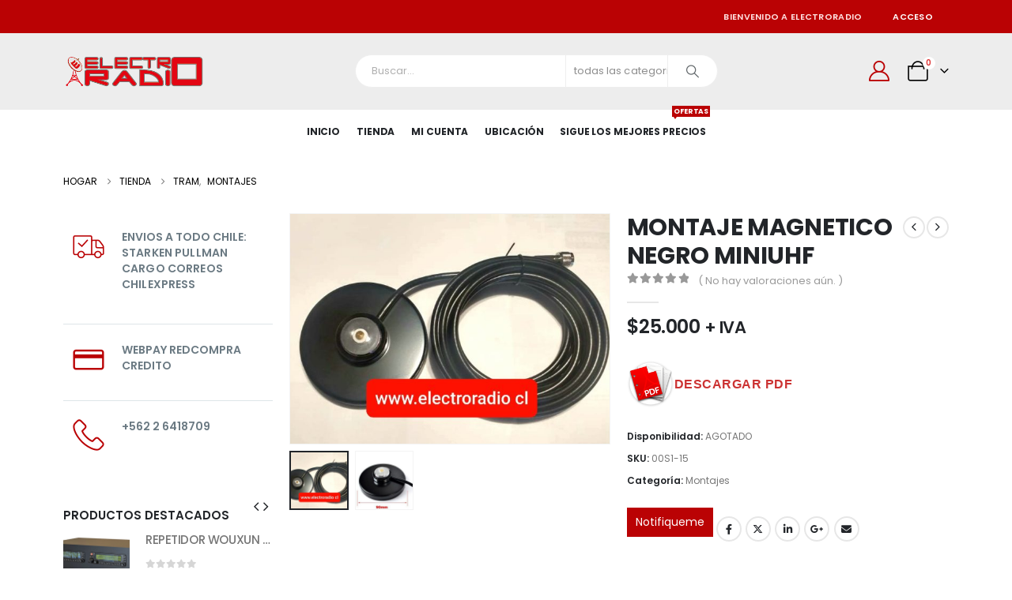

--- FILE ---
content_type: text/html; charset=UTF-8
request_url: https://electroradio.cl/producto/montaje-magnetico-negro-miniuhf/
body_size: 163337
content:
	<!DOCTYPE html>
	<html class=" porto-custom-scroll"  lang="es" prefix="og: http://ogp.me/ns# fb: http://ogp.me/ns/fb#">
	<head>
		<meta http-equiv="X-UA-Compatible" content="IE=edge" />
		<meta http-equiv="Content-Type" content="text/html; charset=UTF-8" />
		<meta name="viewport" content="width=device-width, initial-scale=1, minimum-scale=1" />

		<link rel="profile" href="https://gmpg.org/xfn/11" />
		<link rel="pingback" href="https://electroradio.cl/xmlrpc.php" />
		<meta name='robots' content='max-image-preview:large' />
<link rel="alternate" type="application/rss+xml" title="Electroradio &raquo; Feed" href="https://electroradio.cl/feed/" />
<link rel="alternate" type="application/rss+xml" title="Electroradio &raquo; Feed de los comentarios" href="https://electroradio.cl/comments/feed/" />
<link rel="alternate" type="application/rss+xml" title="Electroradio &raquo; Comentario MONTAJE MAGNETICO NEGRO MINIUHF del feed" href="https://electroradio.cl/producto/montaje-magnetico-negro-miniuhf/feed/" />
<link rel="alternate" title="oEmbed (JSON)" type="application/json+oembed" href="https://electroradio.cl/wp-json/oembed/1.0/embed?url=https%3A%2F%2Felectroradio.cl%2Fproducto%2Fmontaje-magnetico-negro-miniuhf%2F" />
<link rel="alternate" title="oEmbed (XML)" type="text/xml+oembed" href="https://electroradio.cl/wp-json/oembed/1.0/embed?url=https%3A%2F%2Felectroradio.cl%2Fproducto%2Fmontaje-magnetico-negro-miniuhf%2F&#038;format=xml" />
		<link rel="shortcut icon" href="//electroradio.cl/wp-content/uploads/2022/10/favicon.png" type="image/x-icon" />
				<link rel="apple-touch-icon" href="//electroradio.cl/wp-content/uploads/2022/10/favicon.png" />
				<link rel="apple-touch-icon" sizes="120x120" href="//electroradio.cl/wp-content/uploads/2022/10/favicon.png" />
				<link rel="apple-touch-icon" sizes="76x76" href="//electroradio.cl/wp-content/uploads/2022/10/favicon.png" />
				<link rel="apple-touch-icon" sizes="152x152" href="//electroradio.cl/wp-content/uploads/2022/10/favicon.png" />
			<meta name="twitter:card" content="summary_large_image">
	<meta property="twitter:title" content="MONTAJE MAGNETICO NEGRO MINIUHF"/>
	<meta property="og:title" content="MONTAJE MAGNETICO NEGRO MINIUHF"/>
	<meta property="og:type" content="website"/>
	<meta property="og:url" content="https://electroradio.cl/producto/montaje-magnetico-negro-miniuhf/"/>
	<meta property="og:site_name" content="Electroradio"/>
	<meta property="og:description" content="* Montaje Magnetico NMO Negro Alternativo * Diametro Base 9 cm * Con goma protectora en base * 4m coaxial   conector a equipo MINIUHF para equipos Motorola"/>

						<meta property="og:image" content="https://electroradio.cl/wp-content/uploads/2022/10/20210802_153012.jpg"/>
				<style id='wp-img-auto-sizes-contain-inline-css'>
img:is([sizes=auto i],[sizes^="auto," i]){contain-intrinsic-size:3000px 1500px}
/*# sourceURL=wp-img-auto-sizes-contain-inline-css */
</style>
<style id='wp-emoji-styles-inline-css'>

	img.wp-smiley, img.emoji {
		display: inline !important;
		border: none !important;
		box-shadow: none !important;
		height: 1em !important;
		width: 1em !important;
		margin: 0 0.07em !important;
		vertical-align: -0.1em !important;
		background: none !important;
		padding: 0 !important;
	}
/*# sourceURL=wp-emoji-styles-inline-css */
</style>
<style id='wp-block-library-inline-css'>
:root{--wp-block-synced-color:#7a00df;--wp-block-synced-color--rgb:122,0,223;--wp-bound-block-color:var(--wp-block-synced-color);--wp-editor-canvas-background:#ddd;--wp-admin-theme-color:#007cba;--wp-admin-theme-color--rgb:0,124,186;--wp-admin-theme-color-darker-10:#006ba1;--wp-admin-theme-color-darker-10--rgb:0,107,160.5;--wp-admin-theme-color-darker-20:#005a87;--wp-admin-theme-color-darker-20--rgb:0,90,135;--wp-admin-border-width-focus:2px}@media (min-resolution:192dpi){:root{--wp-admin-border-width-focus:1.5px}}.wp-element-button{cursor:pointer}:root .has-very-light-gray-background-color{background-color:#eee}:root .has-very-dark-gray-background-color{background-color:#313131}:root .has-very-light-gray-color{color:#eee}:root .has-very-dark-gray-color{color:#313131}:root .has-vivid-green-cyan-to-vivid-cyan-blue-gradient-background{background:linear-gradient(135deg,#00d084,#0693e3)}:root .has-purple-crush-gradient-background{background:linear-gradient(135deg,#34e2e4,#4721fb 50%,#ab1dfe)}:root .has-hazy-dawn-gradient-background{background:linear-gradient(135deg,#faaca8,#dad0ec)}:root .has-subdued-olive-gradient-background{background:linear-gradient(135deg,#fafae1,#67a671)}:root .has-atomic-cream-gradient-background{background:linear-gradient(135deg,#fdd79a,#004a59)}:root .has-nightshade-gradient-background{background:linear-gradient(135deg,#330968,#31cdcf)}:root .has-midnight-gradient-background{background:linear-gradient(135deg,#020381,#2874fc)}:root{--wp--preset--font-size--normal:16px;--wp--preset--font-size--huge:42px}.has-regular-font-size{font-size:1em}.has-larger-font-size{font-size:2.625em}.has-normal-font-size{font-size:var(--wp--preset--font-size--normal)}.has-huge-font-size{font-size:var(--wp--preset--font-size--huge)}:root .has-text-align-center{text-align:center}:root .has-text-align-left{text-align:left}:root .has-text-align-right{text-align:right}.has-fit-text{white-space:nowrap!important}#end-resizable-editor-section{display:none}.aligncenter{clear:both}.items-justified-left{justify-content:flex-start}.items-justified-center{justify-content:center}.items-justified-right{justify-content:flex-end}.items-justified-space-between{justify-content:space-between}.screen-reader-text{word-wrap:normal!important;border:0;clip-path:inset(50%);height:1px;margin:-1px;overflow:hidden;padding:0;position:absolute;width:1px}.screen-reader-text:focus{background-color:#ddd;clip-path:none;color:#444;display:block;font-size:1em;height:auto;left:5px;line-height:normal;padding:15px 23px 14px;text-decoration:none;top:5px;width:auto;z-index:100000}html :where(.has-border-color){border-style:solid}html :where([style*=border-top-color]){border-top-style:solid}html :where([style*=border-right-color]){border-right-style:solid}html :where([style*=border-bottom-color]){border-bottom-style:solid}html :where([style*=border-left-color]){border-left-style:solid}html :where([style*=border-width]){border-style:solid}html :where([style*=border-top-width]){border-top-style:solid}html :where([style*=border-right-width]){border-right-style:solid}html :where([style*=border-bottom-width]){border-bottom-style:solid}html :where([style*=border-left-width]){border-left-style:solid}html :where(img[class*=wp-image-]){height:auto;max-width:100%}:where(figure){margin:0 0 1em}html :where(.is-position-sticky){--wp-admin--admin-bar--position-offset:var(--wp-admin--admin-bar--height,0px)}@media screen and (max-width:600px){html :where(.is-position-sticky){--wp-admin--admin-bar--position-offset:0px}}

/*# sourceURL=wp-block-library-inline-css */
</style><style id='global-styles-inline-css'>
:root{--wp--preset--aspect-ratio--square: 1;--wp--preset--aspect-ratio--4-3: 4/3;--wp--preset--aspect-ratio--3-4: 3/4;--wp--preset--aspect-ratio--3-2: 3/2;--wp--preset--aspect-ratio--2-3: 2/3;--wp--preset--aspect-ratio--16-9: 16/9;--wp--preset--aspect-ratio--9-16: 9/16;--wp--preset--color--black: #000000;--wp--preset--color--cyan-bluish-gray: #abb8c3;--wp--preset--color--white: #ffffff;--wp--preset--color--pale-pink: #f78da7;--wp--preset--color--vivid-red: #cf2e2e;--wp--preset--color--luminous-vivid-orange: #ff6900;--wp--preset--color--luminous-vivid-amber: #fcb900;--wp--preset--color--light-green-cyan: #7bdcb5;--wp--preset--color--vivid-green-cyan: #00d084;--wp--preset--color--pale-cyan-blue: #8ed1fc;--wp--preset--color--vivid-cyan-blue: #0693e3;--wp--preset--color--vivid-purple: #9b51e0;--wp--preset--color--primary: var(--porto-primary-color);--wp--preset--color--secondary: var(--porto-secondary-color);--wp--preset--color--tertiary: var(--porto-tertiary-color);--wp--preset--color--quaternary: var(--porto-quaternary-color);--wp--preset--color--dark: var(--porto-dark-color);--wp--preset--color--light: var(--porto-light-color);--wp--preset--color--primary-hover: var(--porto-primary-light-5);--wp--preset--gradient--vivid-cyan-blue-to-vivid-purple: linear-gradient(135deg,rgb(6,147,227) 0%,rgb(155,81,224) 100%);--wp--preset--gradient--light-green-cyan-to-vivid-green-cyan: linear-gradient(135deg,rgb(122,220,180) 0%,rgb(0,208,130) 100%);--wp--preset--gradient--luminous-vivid-amber-to-luminous-vivid-orange: linear-gradient(135deg,rgb(252,185,0) 0%,rgb(255,105,0) 100%);--wp--preset--gradient--luminous-vivid-orange-to-vivid-red: linear-gradient(135deg,rgb(255,105,0) 0%,rgb(207,46,46) 100%);--wp--preset--gradient--very-light-gray-to-cyan-bluish-gray: linear-gradient(135deg,rgb(238,238,238) 0%,rgb(169,184,195) 100%);--wp--preset--gradient--cool-to-warm-spectrum: linear-gradient(135deg,rgb(74,234,220) 0%,rgb(151,120,209) 20%,rgb(207,42,186) 40%,rgb(238,44,130) 60%,rgb(251,105,98) 80%,rgb(254,248,76) 100%);--wp--preset--gradient--blush-light-purple: linear-gradient(135deg,rgb(255,206,236) 0%,rgb(152,150,240) 100%);--wp--preset--gradient--blush-bordeaux: linear-gradient(135deg,rgb(254,205,165) 0%,rgb(254,45,45) 50%,rgb(107,0,62) 100%);--wp--preset--gradient--luminous-dusk: linear-gradient(135deg,rgb(255,203,112) 0%,rgb(199,81,192) 50%,rgb(65,88,208) 100%);--wp--preset--gradient--pale-ocean: linear-gradient(135deg,rgb(255,245,203) 0%,rgb(182,227,212) 50%,rgb(51,167,181) 100%);--wp--preset--gradient--electric-grass: linear-gradient(135deg,rgb(202,248,128) 0%,rgb(113,206,126) 100%);--wp--preset--gradient--midnight: linear-gradient(135deg,rgb(2,3,129) 0%,rgb(40,116,252) 100%);--wp--preset--font-size--small: 13px;--wp--preset--font-size--medium: 20px;--wp--preset--font-size--large: 36px;--wp--preset--font-size--x-large: 42px;--wp--preset--spacing--20: 0.44rem;--wp--preset--spacing--30: 0.67rem;--wp--preset--spacing--40: 1rem;--wp--preset--spacing--50: 1.5rem;--wp--preset--spacing--60: 2.25rem;--wp--preset--spacing--70: 3.38rem;--wp--preset--spacing--80: 5.06rem;--wp--preset--shadow--natural: 6px 6px 9px rgba(0, 0, 0, 0.2);--wp--preset--shadow--deep: 12px 12px 50px rgba(0, 0, 0, 0.4);--wp--preset--shadow--sharp: 6px 6px 0px rgba(0, 0, 0, 0.2);--wp--preset--shadow--outlined: 6px 6px 0px -3px rgb(255, 255, 255), 6px 6px rgb(0, 0, 0);--wp--preset--shadow--crisp: 6px 6px 0px rgb(0, 0, 0);}:where(.is-layout-flex){gap: 0.5em;}:where(.is-layout-grid){gap: 0.5em;}body .is-layout-flex{display: flex;}.is-layout-flex{flex-wrap: wrap;align-items: center;}.is-layout-flex > :is(*, div){margin: 0;}body .is-layout-grid{display: grid;}.is-layout-grid > :is(*, div){margin: 0;}:where(.wp-block-columns.is-layout-flex){gap: 2em;}:where(.wp-block-columns.is-layout-grid){gap: 2em;}:where(.wp-block-post-template.is-layout-flex){gap: 1.25em;}:where(.wp-block-post-template.is-layout-grid){gap: 1.25em;}.has-black-color{color: var(--wp--preset--color--black) !important;}.has-cyan-bluish-gray-color{color: var(--wp--preset--color--cyan-bluish-gray) !important;}.has-white-color{color: var(--wp--preset--color--white) !important;}.has-pale-pink-color{color: var(--wp--preset--color--pale-pink) !important;}.has-vivid-red-color{color: var(--wp--preset--color--vivid-red) !important;}.has-luminous-vivid-orange-color{color: var(--wp--preset--color--luminous-vivid-orange) !important;}.has-luminous-vivid-amber-color{color: var(--wp--preset--color--luminous-vivid-amber) !important;}.has-light-green-cyan-color{color: var(--wp--preset--color--light-green-cyan) !important;}.has-vivid-green-cyan-color{color: var(--wp--preset--color--vivid-green-cyan) !important;}.has-pale-cyan-blue-color{color: var(--wp--preset--color--pale-cyan-blue) !important;}.has-vivid-cyan-blue-color{color: var(--wp--preset--color--vivid-cyan-blue) !important;}.has-vivid-purple-color{color: var(--wp--preset--color--vivid-purple) !important;}.has-black-background-color{background-color: var(--wp--preset--color--black) !important;}.has-cyan-bluish-gray-background-color{background-color: var(--wp--preset--color--cyan-bluish-gray) !important;}.has-white-background-color{background-color: var(--wp--preset--color--white) !important;}.has-pale-pink-background-color{background-color: var(--wp--preset--color--pale-pink) !important;}.has-vivid-red-background-color{background-color: var(--wp--preset--color--vivid-red) !important;}.has-luminous-vivid-orange-background-color{background-color: var(--wp--preset--color--luminous-vivid-orange) !important;}.has-luminous-vivid-amber-background-color{background-color: var(--wp--preset--color--luminous-vivid-amber) !important;}.has-light-green-cyan-background-color{background-color: var(--wp--preset--color--light-green-cyan) !important;}.has-vivid-green-cyan-background-color{background-color: var(--wp--preset--color--vivid-green-cyan) !important;}.has-pale-cyan-blue-background-color{background-color: var(--wp--preset--color--pale-cyan-blue) !important;}.has-vivid-cyan-blue-background-color{background-color: var(--wp--preset--color--vivid-cyan-blue) !important;}.has-vivid-purple-background-color{background-color: var(--wp--preset--color--vivid-purple) !important;}.has-black-border-color{border-color: var(--wp--preset--color--black) !important;}.has-cyan-bluish-gray-border-color{border-color: var(--wp--preset--color--cyan-bluish-gray) !important;}.has-white-border-color{border-color: var(--wp--preset--color--white) !important;}.has-pale-pink-border-color{border-color: var(--wp--preset--color--pale-pink) !important;}.has-vivid-red-border-color{border-color: var(--wp--preset--color--vivid-red) !important;}.has-luminous-vivid-orange-border-color{border-color: var(--wp--preset--color--luminous-vivid-orange) !important;}.has-luminous-vivid-amber-border-color{border-color: var(--wp--preset--color--luminous-vivid-amber) !important;}.has-light-green-cyan-border-color{border-color: var(--wp--preset--color--light-green-cyan) !important;}.has-vivid-green-cyan-border-color{border-color: var(--wp--preset--color--vivid-green-cyan) !important;}.has-pale-cyan-blue-border-color{border-color: var(--wp--preset--color--pale-cyan-blue) !important;}.has-vivid-cyan-blue-border-color{border-color: var(--wp--preset--color--vivid-cyan-blue) !important;}.has-vivid-purple-border-color{border-color: var(--wp--preset--color--vivid-purple) !important;}.has-vivid-cyan-blue-to-vivid-purple-gradient-background{background: var(--wp--preset--gradient--vivid-cyan-blue-to-vivid-purple) !important;}.has-light-green-cyan-to-vivid-green-cyan-gradient-background{background: var(--wp--preset--gradient--light-green-cyan-to-vivid-green-cyan) !important;}.has-luminous-vivid-amber-to-luminous-vivid-orange-gradient-background{background: var(--wp--preset--gradient--luminous-vivid-amber-to-luminous-vivid-orange) !important;}.has-luminous-vivid-orange-to-vivid-red-gradient-background{background: var(--wp--preset--gradient--luminous-vivid-orange-to-vivid-red) !important;}.has-very-light-gray-to-cyan-bluish-gray-gradient-background{background: var(--wp--preset--gradient--very-light-gray-to-cyan-bluish-gray) !important;}.has-cool-to-warm-spectrum-gradient-background{background: var(--wp--preset--gradient--cool-to-warm-spectrum) !important;}.has-blush-light-purple-gradient-background{background: var(--wp--preset--gradient--blush-light-purple) !important;}.has-blush-bordeaux-gradient-background{background: var(--wp--preset--gradient--blush-bordeaux) !important;}.has-luminous-dusk-gradient-background{background: var(--wp--preset--gradient--luminous-dusk) !important;}.has-pale-ocean-gradient-background{background: var(--wp--preset--gradient--pale-ocean) !important;}.has-electric-grass-gradient-background{background: var(--wp--preset--gradient--electric-grass) !important;}.has-midnight-gradient-background{background: var(--wp--preset--gradient--midnight) !important;}.has-small-font-size{font-size: var(--wp--preset--font-size--small) !important;}.has-medium-font-size{font-size: var(--wp--preset--font-size--medium) !important;}.has-large-font-size{font-size: var(--wp--preset--font-size--large) !important;}.has-x-large-font-size{font-size: var(--wp--preset--font-size--x-large) !important;}
/*# sourceURL=global-styles-inline-css */
</style>

<style id='classic-theme-styles-inline-css'>
.wp-block-button__link{background-color:#32373c;border-radius:9999px;box-shadow:none;color:#fff;font-size:1.125em;padding:calc(.667em + 2px) calc(1.333em + 2px);text-decoration:none}.wp-block-file__button{background:#32373c;color:#fff}.wp-block-accordion-heading{margin:0}.wp-block-accordion-heading__toggle{background-color:inherit!important;color:inherit!important}.wp-block-accordion-heading__toggle:not(:focus-visible){outline:none}.wp-block-accordion-heading__toggle:focus,.wp-block-accordion-heading__toggle:hover{background-color:inherit!important;border:none;box-shadow:none;color:inherit;padding:var(--wp--preset--spacing--20,1em) 0;text-decoration:none}.wp-block-accordion-heading__toggle:focus-visible{outline:auto;outline-offset:0}
/*# sourceURL=https://electroradio.cl/wp-content/plugins/gutenberg/build/styles/block-library/classic.css */
</style>
<link rel='stylesheet' id='contact-form-7-css' href='https://electroradio.cl/wp-content/plugins/contact-form-7/includes/css/styles.css?ver=6.1.4' media='all' />
<link rel='stylesheet' id='woosspdf-modal-css' href='https://electroradio.cl/wp-content/plugins/woo-susitio-pdf/public/css/modal.css?ver=1.5.4' media='all' />
<link rel='stylesheet' id='photoswipe-css' href='https://electroradio.cl/wp-content/plugins/woocommerce/assets/css/photoswipe/photoswipe.min.css?ver=10.4.3' media='all' />
<link rel='stylesheet' id='photoswipe-default-skin-css' href='https://electroradio.cl/wp-content/plugins/woocommerce/assets/css/photoswipe/default-skin/default-skin.min.css?ver=10.4.3' media='all' />
<style id='woocommerce-inline-inline-css'>
.woocommerce form .form-row .required { visibility: visible; }
/*# sourceURL=woocommerce-inline-inline-css */
</style>
<link rel='stylesheet' id='dgwt-wcas-style-css' href='https://electroradio.cl/wp-content/plugins/ajax-search-for-woocommerce-premium/assets/css/style.min.css?ver=1.21.1' media='all' />
<link rel='stylesheet' id='susitiotls-frontend-styles-css' href='https://electroradio.cl/wp-content/plugins/herramientas-susitiocl/core/includes/assets/css/frontend-styles.css?ver=1.0.0' media='all' />
<link rel='stylesheet' id='porto-fs-progress-bar-css' href='https://electroradio.cl/wp-content/themes/porto/inc/lib/woocommerce-shipping-progress-bar/shipping-progress-bar.css?ver=7.7.2' media='all' />
<link rel='stylesheet' id='wcmmq-front-style-css' href='https://electroradio.cl/wp-content/plugins/WC_Min_Max_Quantity/assets/wcmmq-front.css?ver=1.0.0' media='all' />
<link rel='stylesheet' id='cwginstock_frontend_css-css' href='https://electroradio.cl/wp-content/plugins/back-in-stock-notifier-for-woocommerce/assets/css/frontend.min.css?ver=6.3.0' media='' />
<link rel='stylesheet' id='cwginstock_bootstrap-css' href='https://electroradio.cl/wp-content/plugins/back-in-stock-notifier-for-woocommerce/assets/css/bootstrap.min.css?ver=6.3.0' media='' />
<link rel='stylesheet' id='cwginstock_phone_css-css' href='https://electroradio.cl/wp-content/plugins/back-in-stock-notifier-for-woocommerce/assets/css/intlTelInput.min.css?ver=6.3.0' media='' />
<link rel='stylesheet' id='porto-css-vars-css' href='https://electroradio.cl/wp-content/uploads/porto_styles/theme_css_vars.css?ver=7.7.2' media='all' />
<link rel='stylesheet' id='js_composer_front-css' href='https://electroradio.cl/wp-content/plugins/js_composer/assets/css/js_composer.min.css?ver=8.7.2' media='all' />
<link rel='stylesheet' id='bootstrap-css' href='https://electroradio.cl/wp-content/uploads/porto_styles/bootstrap.css?ver=7.7.2' media='all' />
<link rel='stylesheet' id='porto-plugins-css' href='https://electroradio.cl/wp-content/themes/porto/css/plugins.css?ver=7.7.2' media='all' />
<link rel='stylesheet' id='porto-theme-css' href='https://electroradio.cl/wp-content/themes/porto/css/theme.css?ver=7.7.2' media='all' />
<link rel='stylesheet' id='porto-scrollbar-css' href='https://electroradio.cl/wp-content/themes/porto/css/part/scrollbar.css?ver=7.7.2' media='all' />
<link rel='stylesheet' id='porto-animate-css' href='https://electroradio.cl/wp-content/themes/porto/css/part/animate.css?ver=7.7.2' media='all' />
<link rel='stylesheet' id='porto-widget-text-css' href='https://electroradio.cl/wp-content/themes/porto/css/part/widget-text.css?ver=7.7.2' media='all' />
<link rel='stylesheet' id='porto-blog-legacy-css' href='https://electroradio.cl/wp-content/themes/porto/css/part/blog-legacy.css?ver=7.7.2' media='all' />
<link rel='stylesheet' id='porto-header-shop-css' href='https://electroradio.cl/wp-content/themes/porto/css/part/header-shop.css?ver=7.7.2' media='all' />
<link rel='stylesheet' id='porto-header-legacy-css' href='https://electroradio.cl/wp-content/themes/porto/css/part/header-legacy.css?ver=7.7.2' media='all' />
<link rel='stylesheet' id='porto-footer-legacy-css' href='https://electroradio.cl/wp-content/themes/porto/css/part/footer-legacy.css?ver=7.7.2' media='all' />
<link rel='stylesheet' id='porto-side-nav-panel-css' href='https://electroradio.cl/wp-content/themes/porto/css/part/side-nav-panel.css?ver=7.7.2' media='all' />
<link rel='stylesheet' id='porto-footer-ribbon-css' href='https://electroradio.cl/wp-content/themes/porto/css/part/footer-ribbon.css?ver=7.7.2' media='all' />
<link rel='stylesheet' id='porto-revslider-css' href='https://electroradio.cl/wp-content/themes/porto/css/part/revslider.css?ver=7.7.2' media='all' />
<link rel='stylesheet' id='porto-media-mobile-sidebar-css' href='https://electroradio.cl/wp-content/themes/porto/css/part/media-mobile-sidebar.css?ver=7.7.2' media='(max-width:991px)' />
<link rel='stylesheet' id='porto-shortcodes-css' href='https://electroradio.cl/wp-content/uploads/porto_styles/shortcodes.css?ver=7.7.2' media='all' />
<link rel='stylesheet' id='porto-theme-shop-css' href='https://electroradio.cl/wp-content/themes/porto/css/theme_shop.css?ver=7.7.2' media='all' />
<link rel='stylesheet' id='porto-only-product-css' href='https://electroradio.cl/wp-content/themes/porto/css/part/only-product.css?ver=7.7.2' media='all' />
<link rel='stylesheet' id='porto-shop-legacy-css' href='https://electroradio.cl/wp-content/themes/porto/css/part/shop-legacy.css?ver=7.7.2' media='all' />
<link rel='stylesheet' id='porto-shop-sidebar-base-css' href='https://electroradio.cl/wp-content/themes/porto/css/part/shop-sidebar-base.css?ver=7.7.2' media='all' />
<link rel='stylesheet' id='porto-theme-wpb-css' href='https://electroradio.cl/wp-content/themes/porto/css/theme_wpb.css?ver=7.7.2' media='all' />
<link rel='stylesheet' id='porto-dynamic-style-css' href='https://electroradio.cl/wp-content/uploads/porto_styles/dynamic_style.css?ver=7.7.2' media='all' />
<link rel='stylesheet' id='porto-type-builder-css' href='https://electroradio.cl/wp-content/plugins/porto-functionality/builders/assets/type-builder.css?ver=3.7.2' media='all' />
<link rel='stylesheet' id='porto-account-login-style-css' href='https://electroradio.cl/wp-content/themes/porto/css/theme/shop/login-style/account-login.css?ver=7.7.2' media='all' />
<link rel='stylesheet' id='porto-theme-woopage-css' href='https://electroradio.cl/wp-content/themes/porto/css/theme/shop/other/woopage.css?ver=7.7.2' media='all' />
<link rel='stylesheet' id='porto-sp-skeleton-css' href='https://electroradio.cl/wp-content/themes/porto/css/theme/shop/single-product/skeleton.css?ver=7.7.2' media='all' />
<link rel='stylesheet' id='porto-style-css' href='https://electroradio.cl/wp-content/themes/porto/style.css?ver=7.7.2' media='all' />
<style id='porto-style-inline-css'>
.side-header-narrow-bar-logo{max-width:180px}@media (min-width:992px){}.product-images .img-thumbnail .inner,.product-images .img-thumbnail .inner img{-webkit-transform:none;transform:none}.sticky-product{position:fixed;top:0;left:0;width:100%;z-index:1001;background-color:#fff;box-shadow:0 3px 5px rgba(0,0,0,0.08);padding:15px 0}.sticky-product.pos-bottom{top:auto;bottom:var(--porto-icon-menus-mobile,0);box-shadow:0 -3px 5px rgba(0,0,0,0.08)}.sticky-product .container{display:-ms-flexbox;display:flex;-ms-flex-align:center;align-items:center;-ms-flex-wrap:wrap;flex-wrap:wrap}.sticky-product .sticky-image{max-width:60px;margin-right:15px}.sticky-product .add-to-cart{-ms-flex:1;flex:1;text-align:right;margin-top:5px}.sticky-product .product-name{font-size:16px;font-weight:600;line-height:inherit;margin-bottom:0}.sticky-product .sticky-detail{line-height:1.5;display:-ms-flexbox;display:flex}.sticky-product .star-rating{margin:5px 15px;font-size:1em}.sticky-product .availability{padding-top:2px}.sticky-product .sticky-detail .price{font-family:Poppins,Poppins,sans-serif;font-weight:400;margin-bottom:0;font-size:1.3em;line-height:1.5}.sticky-product.pos-top:not(.hide){top:0;opacity:1;visibility:visible;transform:translate3d( 0,0,0 )}.sticky-product.pos-top.scroll-down{opacity:0 !important;visibility:hidden;transform:translate3d( 0,-100%,0 )}.sticky-product.sticky-ready{transition:left .3s,visibility 0.3s,opacity 0.3s,transform 0.3s,top 0.3s ease}.sticky-product .quantity.extra-type{display:none}@media (min-width:992px){body.single-product .sticky-product .container{padding-left:calc(var(--porto-grid-gutter-width) / 2);padding-right:calc(var(--porto-grid-gutter-width) / 2)}}.sticky-product .container{padding-left:var(--porto-fluid-spacing);padding-right:var(--porto-fluid-spacing)}@media (max-width:768px){.sticky-product .sticky-image,.sticky-product .sticky-detail,.sticky-product{display:none}.sticky-product.show-mobile{display:block;padding-top:10px;padding-bottom:10px}.sticky-product.show-mobile .add-to-cart{margin-top:0}.sticky-product.show-mobile .single_add_to_cart_button{margin:0;width:100%}}#header.sticky-header .main-menu > li.menu-item > a,#header.sticky-header .main-menu > li.menu-custom-content a{color:#000000}#header.sticky-header .main-menu > li.menu-item:hover > a,#header.sticky-header .main-menu > li.menu-item.active:hover > a,#header.sticky-header .main-menu > li.menu-custom-content:hover a{color:#ba0204}#header.sticky-header .main-menu > li.menu-item.active > a,#header.sticky-header .main-menu > li.menu-custom-content.active a{color:#dd0000}.custom-font4 .elementor-heading-title,.custom-font4{font-family:'Segoe Script','Savoye LET'}.home-banner-slider .elementor-column{min-height:413px}.res-font-size,.res-font-size .porto-ibanner-layer{font-size:10px}.coupon-sale-text{transform:rotate(-2deg)}.main-content,.left-sidebar,.right-sidebar{padding-top:0}.products-slider.show-dots-title-right .owl-dots{top:-52px;right:10px}.owl-carousel.nav-inside-left .owl-dots{left:7.25%;bottom:23px}.home-banner-slider .owl-dots .owl-dot span{border-color:#fff}.home-banner-slider .owl-dots .owl-dot.active span,.home-banner-slider .owl-dots .owl-dot:hover span{border-color:#222529;color:#222529}.sidebar-content .filter-item-list{display:block}.sidebar-content .filter-item-list .filter-color{margin-bottom:6px;margin-top:6px;text-indent:36px;line-height:18px}.menu-item{margin-right:20px!important}@media (max-width:991px){.res-font-size,.res-font-size .porto-ibanner-layer{font-size:1vw}}@media (max-width:767px){.res-font-size,.res-font-size .porto-ibanner-layer{font-size:2vw}}@media (max-width:575px){.res-font-size,.res-font-size .porto-ibanner-layer{font-size:2.5vw}}.product-image .stock{bottom:7px;right:4px;top:auto;left:auto;opacity:0.6;width:6em;height:2em;line-height:2em;border:1px solid gray;border-radius:4px}.product-image .labels .onhot,.product-image .labels .onsale,.product-image .labels .onnew{border-radius:4px}.product-image img{width:auto;height:140px}.product-images .img-thumbnail .inner,.product-images .img-thumbnail .inner img{max-height:400px;width:auto}ul.products .woocommerce-loop-product__title{height:56px;white-space:initial;overflow:hidden;text-overflow:ellipsis}
/*# sourceURL=porto-style-inline-css */
</style>
<link rel='stylesheet' id='porto-360-gallery-css' href='https://electroradio.cl/wp-content/themes/porto/inc/lib/threesixty/threesixty.css?ver=7.7.2' media='all' />
<script src="https://electroradio.cl/wp-includes/js/jquery/jquery.min.js?ver=3.7.1" id="jquery-core-js"></script>
<script src="https://electroradio.cl/wp-includes/js/jquery/jquery-migrate.min.js?ver=3.4.1" id="jquery-migrate-js"></script>
<script src="https://electroradio.cl/wp-content/plugins/woocommerce/assets/js/jquery-blockui/jquery.blockUI.min.js?ver=2.7.0-wc.10.4.3" id="wc-jquery-blockui-js" data-wp-strategy="defer"></script>
<script id="wc-add-to-cart-js-extra">
var wc_add_to_cart_params = {"ajax_url":"/wp-admin/admin-ajax.php","wc_ajax_url":"/?wc-ajax=%%endpoint%%","i18n_view_cart":"Ver carrito","cart_url":"https://electroradio.cl/cart/","is_cart":"","cart_redirect_after_add":"no"};
//# sourceURL=wc-add-to-cart-js-extra
</script>
<script src="https://electroradio.cl/wp-content/plugins/woocommerce/assets/js/frontend/add-to-cart.min.js?ver=10.4.3" id="wc-add-to-cart-js" data-wp-strategy="defer"></script>
<script src="https://electroradio.cl/wp-content/plugins/woocommerce/assets/js/photoswipe/photoswipe.min.js?ver=4.1.1-wc.10.4.3" id="wc-photoswipe-js" defer data-wp-strategy="defer"></script>
<script src="https://electroradio.cl/wp-content/plugins/woocommerce/assets/js/photoswipe/photoswipe-ui-default.min.js?ver=4.1.1-wc.10.4.3" id="wc-photoswipe-ui-default-js" defer data-wp-strategy="defer"></script>
<script id="wc-single-product-js-extra">
var wc_single_product_params = {"i18n_required_rating_text":"Por favor elige una puntuaci\u00f3n","i18n_rating_options":["1 de 5 estrellas","2 de 5 estrellas","3 de 5 estrellas","4 de 5 estrellas","5 de 5 estrellas"],"i18n_product_gallery_trigger_text":"Ver galer\u00eda de im\u00e1genes a pantalla completa","review_rating_required":"yes","flexslider":{"rtl":false,"animation":"slide","smoothHeight":true,"directionNav":false,"controlNav":"thumbnails","slideshow":false,"animationSpeed":500,"animationLoop":false,"allowOneSlide":false},"zoom_enabled":"","zoom_options":[],"photoswipe_enabled":"1","photoswipe_options":{"shareEl":false,"closeOnScroll":false,"history":false,"hideAnimationDuration":0,"showAnimationDuration":0},"flexslider_enabled":""};
//# sourceURL=wc-single-product-js-extra
</script>
<script src="https://electroradio.cl/wp-content/plugins/woocommerce/assets/js/frontend/single-product.min.js?ver=10.4.3" id="wc-single-product-js" defer data-wp-strategy="defer"></script>
<script src="https://electroradio.cl/wp-content/plugins/woocommerce/assets/js/js-cookie/js.cookie.min.js?ver=2.1.4-wc.10.4.3" id="wc-js-cookie-js" defer data-wp-strategy="defer"></script>
<script id="woocommerce-js-extra">
var woocommerce_params = {"ajax_url":"/wp-admin/admin-ajax.php","wc_ajax_url":"/?wc-ajax=%%endpoint%%","i18n_password_show":"Mostrar contrase\u00f1a","i18n_password_hide":"Ocultar contrase\u00f1a"};
//# sourceURL=woocommerce-js-extra
</script>
<script src="https://electroradio.cl/wp-content/plugins/woocommerce/assets/js/frontend/woocommerce.min.js?ver=10.4.3" id="woocommerce-js" defer data-wp-strategy="defer"></script>
<script src="https://electroradio.cl/wp-content/plugins/js_composer/assets/js/vendors/woocommerce-add-to-cart.js?ver=8.7.2" id="vc_woocommerce-add-to-cart-js-js"></script>
<script id="wc-cart-fragments-js-extra">
var wc_cart_fragments_params = {"ajax_url":"/wp-admin/admin-ajax.php","wc_ajax_url":"/?wc-ajax=%%endpoint%%","cart_hash_key":"wc_cart_hash_4341e536076fca086889d1f2ca7657d7","fragment_name":"wc_fragments_4341e536076fca086889d1f2ca7657d7","request_timeout":"15000"};
//# sourceURL=wc-cart-fragments-js-extra
</script>
<script src="https://electroradio.cl/wp-content/plugins/woocommerce/assets/js/frontend/cart-fragments.min.js?ver=10.4.3" id="wc-cart-fragments-js" defer data-wp-strategy="defer"></script>
<script></script><link rel="https://api.w.org/" href="https://electroradio.cl/wp-json/" /><link rel="alternate" title="JSON" type="application/json" href="https://electroradio.cl/wp-json/wp/v2/product/3362" /><link rel="EditURI" type="application/rsd+xml" title="RSD" href="https://electroradio.cl/xmlrpc.php?rsd" />
<meta name="generator" content="WordPress 6.9" />
<meta name="generator" content="WooCommerce 10.4.3" />
<link rel="canonical" href="https://electroradio.cl/producto/montaje-magnetico-negro-miniuhf/" />
<link rel='shortlink' href='https://electroradio.cl/?p=3362' />
<style type="text/css">
span.wcmmq_prefix {
    float: left;
    padding: 10px;
    margin: 0;
}
</style>		<style>
			.dgwt-wcas-ico-magnifier,.dgwt-wcas-ico-magnifier-handler{max-width:20px}		</style>
				<script type="text/javascript" id="webfont-queue">
		WebFontConfig = {
			google: { families: [ 'Poppins:400,500,600,700,800','Shadows+Into+Light:400,700','Open+Sans:400,600,700' ] }
		};
		(function(d) {
			var wf = d.createElement('script'), s = d.scripts[d.scripts.length - 1];
			wf.src = 'https://electroradio.cl/wp-content/themes/porto/js/libs/webfont.js';
			wf.async = true;
			s.parentNode.insertBefore(wf, s);
		})(document);</script>
			<noscript><style>.woocommerce-product-gallery{ opacity: 1 !important; }</style></noscript>
	<style>.recentcomments a{display:inline !important;padding:0 !important;margin:0 !important;}</style><meta name="generator" content="Powered by WPBakery Page Builder - drag and drop page builder for WordPress."/>
<meta name="generator" content="Powered by Slider Revolution 6.7.39 - responsive, Mobile-Friendly Slider Plugin for WordPress with comfortable drag and drop interface." />
<script>function setREVStartSize(e){
			//window.requestAnimationFrame(function() {
				window.RSIW = window.RSIW===undefined ? window.innerWidth : window.RSIW;
				window.RSIH = window.RSIH===undefined ? window.innerHeight : window.RSIH;
				try {
					var pw = document.getElementById(e.c).parentNode.offsetWidth,
						newh;
					pw = pw===0 || isNaN(pw) || (e.l=="fullwidth" || e.layout=="fullwidth") ? window.RSIW : pw;
					e.tabw = e.tabw===undefined ? 0 : parseInt(e.tabw);
					e.thumbw = e.thumbw===undefined ? 0 : parseInt(e.thumbw);
					e.tabh = e.tabh===undefined ? 0 : parseInt(e.tabh);
					e.thumbh = e.thumbh===undefined ? 0 : parseInt(e.thumbh);
					e.tabhide = e.tabhide===undefined ? 0 : parseInt(e.tabhide);
					e.thumbhide = e.thumbhide===undefined ? 0 : parseInt(e.thumbhide);
					e.mh = e.mh===undefined || e.mh=="" || e.mh==="auto" ? 0 : parseInt(e.mh,0);
					if(e.layout==="fullscreen" || e.l==="fullscreen")
						newh = Math.max(e.mh,window.RSIH);
					else{
						e.gw = Array.isArray(e.gw) ? e.gw : [e.gw];
						for (var i in e.rl) if (e.gw[i]===undefined || e.gw[i]===0) e.gw[i] = e.gw[i-1];
						e.gh = e.el===undefined || e.el==="" || (Array.isArray(e.el) && e.el.length==0)? e.gh : e.el;
						e.gh = Array.isArray(e.gh) ? e.gh : [e.gh];
						for (var i in e.rl) if (e.gh[i]===undefined || e.gh[i]===0) e.gh[i] = e.gh[i-1];
											
						var nl = new Array(e.rl.length),
							ix = 0,
							sl;
						e.tabw = e.tabhide>=pw ? 0 : e.tabw;
						e.thumbw = e.thumbhide>=pw ? 0 : e.thumbw;
						e.tabh = e.tabhide>=pw ? 0 : e.tabh;
						e.thumbh = e.thumbhide>=pw ? 0 : e.thumbh;
						for (var i in e.rl) nl[i] = e.rl[i]<window.RSIW ? 0 : e.rl[i];
						sl = nl[0];
						for (var i in nl) if (sl>nl[i] && nl[i]>0) { sl = nl[i]; ix=i;}
						var m = pw>(e.gw[ix]+e.tabw+e.thumbw) ? 1 : (pw-(e.tabw+e.thumbw)) / (e.gw[ix]);
						newh =  (e.gh[ix] * m) + (e.tabh + e.thumbh);
					}
					var el = document.getElementById(e.c);
					if (el!==null && el) el.style.height = newh+"px";
					el = document.getElementById(e.c+"_wrapper");
					if (el!==null && el) {
						el.style.height = newh+"px";
						el.style.display = "block";
					}
				} catch(e){
					console.log("Failure at Presize of Slider:" + e)
				}
			//});
		  };</script>
<noscript><style> .wpb_animate_when_almost_visible { opacity: 1; }</style></noscript>	<link rel='stylesheet' id='wc-blocks-style-css' href='https://electroradio.cl/wp-content/plugins/woocommerce/assets/client/blocks/wc-blocks.css?ver=wc-10.4.3' media='all' />
<link rel='stylesheet' id='rs-plugin-settings-css' href='//electroradio.cl/wp-content/plugins/revslider/sr6/assets/css/rs6.css?ver=6.7.39' media='all' />
<style id='rs-plugin-settings-inline-css'>
#rs-demo-id {}
/*# sourceURL=rs-plugin-settings-inline-css */
</style>
</head>
	<body class="wp-singular product-template-default single single-product postid-3362 wp-embed-responsive wp-theme-porto theme-porto woocommerce woocommerce-page woocommerce-no-js porto-breadcrumbs-bb login-popup full blog-1 wpb-js-composer js-comp-ver-8.7.2 vc_responsive">
	
	<div class="page-wrapper"><!-- page wrapper -->
		
											<!-- header wrapper -->
				<div class="header-wrapper">
										<header id="header" class="header-separate header-1 sticky-menu-header">
		<div class="header-top">
		<div class="container">
			<div class="header-left">
							</div>
			<div class="header-right">
				<span class="welcome-msg">BIENVENIDO A ELECTRORADIO</span><span class="gap">|</span><ul class="top-links mega-menu show-arrow" id="menu-top-navigation"><li class="menu-item"><a class="porto-link-login" href="https://electroradio.cl/my-account/">Acceso</a></li></ul>			</div>
		</div>
	</div>
	
	<div class="header-main">
		<div class="container header-row">
			<div class="header-left">
				<a class="mobile-toggle" role="button" href="#" aria-label="Mobile Menu"><i class="fas fa-bars"></i></a>
	<div class="logo">
	<a aria-label="Site Logo" href="https://electroradio.cl/" title="Electroradio - Wouxun Yaesu Motorola Tram Opek Avant Antena Kenwood Icom Yedro Walmar Astron Maxrad Hustler Radiocomunicaciones Radioaficionados"  rel="home">
		<img class="img-responsive standard-logo retina-logo" width="351" height="83" src="//electroradio.cl/wp-content/uploads/2022/10/Logo_Completo-01.png" alt="Electroradio" />	</a>
	</div>
				</div>
			<div class="header-center">
				<div class="searchform-popup advanced-search-layout search-rounded"><a  class="search-toggle" role="button" aria-label="Search Toggle" href="#"><i class="porto-icon-magnifier"></i><span class="search-text">Buscar</span></a>	<form action="https://electroradio.cl/" method="get"
		class="searchform search-layout-advanced searchform-cats">
		<div class="searchform-fields">
			<span class="text"><input name="s" type="text" value="" placeholder="Buscar…" autocomplete="off" /></span>
							<input type="hidden" name="post_type" value="product"/>
				<select aria-label="Search Categories"  name='product_cat' id='product_cat' class='cat'>
	<option value='0'>todas las categorias</option>
	<option class="level-0" value="avant">Avant</option>
	<option class="level-0" value="astron-corporation">Astron Corporation</option>
	<option class="level-0" value="motorola">Motorola</option>
	<option class="level-0" value="opek">Opek</option>
	<option class="level-0" value="walmar">Walmar</option>
	<option class="level-0" value="maxrad-pctel">Maxrad Pctel</option>
	<option class="level-0" value="yaesu-vertex-standard">Yaesu Vertex Standard</option>
	<option class="level-0" value="kenwood">Kenwood</option>
	<option class="level-0" value="shakespeare">Shakespeare</option>
	<option class="level-0" value="rf-industries">RF Industries</option>
	<option class="level-0" value="icom">Icom</option>
	<option class="level-0" value="coaxial-fuentes-voltimetros">Coaxial Fuentes Voltimetros</option>
	<option class="level-0" value="maldol">Maldol</option>
	<option class="level-0" value="diamond">Diamond</option>
	<option class="level-0" value="comet">Comet</option>
	<option class="level-0" value="nagoya">Nagoya</option>
	<option class="level-0" value="wouxun">Wouxun</option>
	<option class="level-0" value="baofeng">Baofeng</option>
	<option class="level-0" value="tram">Tram</option>
	<option class="level-0" value="mfj">Mfj</option>
	<option class="level-0" value="mpow">Mpow</option>
</select>
			<span class="button-wrap">
				<button class="btn btn-special" aria-label="Buscar" title="Buscar" type="submit">
					<i class="porto-icon-magnifier"></i>
				</button>
							</span>
		</div>
				<div class="live-search-list"></div>
			</form>
	</div>			</div>
			<div class="header-right">
				<div class="header-minicart">
					<a href="https://electroradio.cl/my-account/" aria-label="Mi cuenta" title="Mi cuenta" class="my-account  porto-link-login"><i class="porto-icon-user-2"></i></a>		<div id="mini-cart" aria-haspopup="true" class="mini-cart minicart-arrow-alt">
			<div class="cart-head">
			<span class="cart-icon"><i class="minicart-icon porto-icon-shopping-cart"></i><span class="cart-items">0</span></span><span class="cart-items-text">0 elementos</span>			</div>
			<div class="cart-popup widget_shopping_cart">
				<div class="widget_shopping_cart_content">
									<div class="cart-loading"></div>
								</div>
			</div>
				</div>
						</div>

				
			</div>
		</div>
			</div>

			<div class="main-menu-wrap menu-hover-line menu-hover-underline">
			<div id="main-menu" class="container centered">
									<div class="menu-left">
						
	<div class="logo">
	<a aria-label="Site Logo" href="https://electroradio.cl/" title="Electroradio - Wouxun Yaesu Motorola Tram Opek Avant Antena Kenwood Icom Yedro Walmar Astron Maxrad Hustler Radiocomunicaciones Radioaficionados" >
		<img class="img-responsive standard-logo retina-logo" src="//electroradio.cl/wp-content/uploads/2022/10/Logo_Completo-01.png" alt="Electroradio" />	</a>
	</div>
						</div>
								<div class="menu-center">
					<ul id="menu-principal" class="main-menu mega-menu menu-hover-line menu-hover-underline show-arrow"><li id="nav-menu-item-2543" class="menu-item menu-item-type-post_type menu-item-object-page menu-item-home narrow"><a href="https://electroradio.cl/">Inicio</a></li>
<li id="nav-menu-item-2546" class="menu-item menu-item-type-post_type menu-item-object-page current_page_parent narrow"><a href="https://electroradio.cl/shop/">Tienda</a></li>
<li id="nav-menu-item-2545" class="menu-item menu-item-type-post_type menu-item-object-page narrow"><a href="https://electroradio.cl/my-account/">Mi Cuenta</a></li>
<li id="nav-menu-item-2547" class="menu-item menu-item-type-post_type menu-item-object-page narrow"><a href="https://electroradio.cl/ubicacion/">Ubicación</a></li>
<li class="menu-custom-content pull-right"><div class="menu-custom-block"><a target="_self" href="../ofertas">SIGUE LOS MEJORES PRECIOS<em class="tip new">OFERTAS</em></a></div></li></ul>				</div>
									<div class="menu-right">
						<div class="searchform-popup advanced-search-layout search-rounded"><a  class="search-toggle" role="button" aria-label="Search Toggle" href="#"><i class="porto-icon-magnifier"></i><span class="search-text">Buscar</span></a>	<form action="https://electroradio.cl/" method="get"
		class="searchform search-layout-advanced searchform-cats">
		<div class="searchform-fields">
			<span class="text"><input name="s" type="text" value="" placeholder="Buscar…" autocomplete="off" /></span>
							<input type="hidden" name="post_type" value="product"/>
				<select aria-label="Search Categories"  name='product_cat' id='product_cat' class='cat'>
	<option value='0'>todas las categorias</option>
	<option class="level-0" value="avant">Avant</option>
	<option class="level-0" value="astron-corporation">Astron Corporation</option>
	<option class="level-0" value="motorola">Motorola</option>
	<option class="level-0" value="opek">Opek</option>
	<option class="level-0" value="walmar">Walmar</option>
	<option class="level-0" value="maxrad-pctel">Maxrad Pctel</option>
	<option class="level-0" value="yaesu-vertex-standard">Yaesu Vertex Standard</option>
	<option class="level-0" value="kenwood">Kenwood</option>
	<option class="level-0" value="shakespeare">Shakespeare</option>
	<option class="level-0" value="rf-industries">RF Industries</option>
	<option class="level-0" value="icom">Icom</option>
	<option class="level-0" value="coaxial-fuentes-voltimetros">Coaxial Fuentes Voltimetros</option>
	<option class="level-0" value="maldol">Maldol</option>
	<option class="level-0" value="diamond">Diamond</option>
	<option class="level-0" value="comet">Comet</option>
	<option class="level-0" value="nagoya">Nagoya</option>
	<option class="level-0" value="wouxun">Wouxun</option>
	<option class="level-0" value="baofeng">Baofeng</option>
	<option class="level-0" value="tram">Tram</option>
	<option class="level-0" value="mfj">Mfj</option>
	<option class="level-0" value="mpow">Mpow</option>
</select>
			<span class="button-wrap">
				<button class="btn btn-special" aria-label="Buscar" title="Buscar" type="submit">
					<i class="porto-icon-magnifier"></i>
				</button>
							</span>
		</div>
				<div class="live-search-list"></div>
			</form>
	</div>		<div id="mini-cart" aria-haspopup="true" class="mini-cart minicart-arrow-alt">
			<div class="cart-head">
			<span class="cart-icon"><i class="minicart-icon porto-icon-shopping-cart"></i><span class="cart-items">0</span></span><span class="cart-items-text">0 elementos</span>			</div>
			<div class="cart-popup widget_shopping_cart">
				<div class="widget_shopping_cart_content">
									<div class="cart-loading"></div>
								</div>
			</div>
				</div>
							</div>
							</div>
		</div>
	</header>

									</div>
				<!-- end header wrapper -->
			
			
					<section class="page-top page-header-2 breadcrumbs">
	<div class="container hide-title">
	<div class="row">
		<div class="col-lg-12">
			<div class=" d-none">
								<h1 class="page-title">MONTAJE MAGNETICO NEGRO MINIUHF</h1>
							</div>
							<div class="breadcrumbs-wrap">
					<ul class="breadcrumb" itemscope itemtype="https://schema.org/BreadcrumbList"><li itemprop="itemListElement" itemscope itemtype="https://schema.org/ListItem"><a itemprop="item" href="https://electroradio.cl"><span itemprop="name">Hogar</span></a><meta itemprop="position" content="1" /><i class="delimiter delimiter-2"></i></li><li itemprop="itemListElement" itemscope itemtype="https://schema.org/ListItem"><a itemprop="item" href="https://electroradio.cl/shop/"><span itemprop="name">Tienda</span></a><meta itemprop="position" content="2" /><i class="delimiter delimiter-2"></i></li><li><span itemprop="itemListElement" itemscope itemtype="https://schema.org/ListItem"><a itemprop="item" href="https://electroradio.cl/categoria/tram/"><span itemprop="name">Tram</span></a><meta itemprop="position" content="3" /></span>, <span itemprop="itemListElement" itemscope itemtype="https://schema.org/ListItem"><a itemprop="item" href="https://electroradio.cl/categoria/tram/montajes-tram/"><span itemprop="name">Montajes</span></a><meta itemprop="position" content="4" /></span><i class="delimiter delimiter-2"></i></li></ul>				</div>
								</div>
	</div>
</div>
	</section>
	
		<div id="main" class="column2 column2-left-sidebar boxed"><!-- main -->

			<div class="container">
			<div class="row main-content-wrap">

			<!-- main content -->
			<div class="main-content col-lg-9">

			
	<div id="primary" class="content-area"><main id="content" class="site-main">

					
			<div class="woocommerce-notices-wrapper"></div>
<div id="product-3362" class="product type-product post-3362 status-publish first outofstock product_cat-montajes-tram has-post-thumbnail taxable shipping-taxable purchasable product-type-simple product-layout-default skeleton-loading">
	<script type="text/template">"\r\n\t<div class=\"product-summary-wrap\">\r\n\t\t\t\t\t<div class=\"row\">\r\n\t\t\t\t<div class=\"summary-before col-md-6\">\r\n\t\t\t\t\t\t\t<div class=\"labels\"><\/div><div class=\"woocommerce-product-gallery woocommerce-product-gallery--with-images images\">\r\n\t<div class=\"woocommerce-product-gallery__wrapper\">\r\n<div class=\"product-images images\">\r\n\t<div class=\"product-image-slider owl-carousel show-nav-hover has-ccols ccols-1\"><div class=\"img-thumbnail\"><div class=\"inner\"><img width=\"600\" height=\"434\" src=\"https:\/\/electroradio.cl\/wp-content\/uploads\/2022\/10\/20210802_153012-600x434.jpg\" class=\"woocommerce-main-image wp-post-image\" alt=\"\" href=\"https:\/\/electroradio.cl\/wp-content\/uploads\/2022\/10\/20210802_153012.jpg\" title=\"20210802_153012\" data-large_image_width=\"716\" data-large_image_height=\"518\" decoding=\"async\" fetchpriority=\"high\" srcset=\"https:\/\/electroradio.cl\/wp-content\/uploads\/2022\/10\/20210802_153012-600x434.jpg 600w, https:\/\/electroradio.cl\/wp-content\/uploads\/2022\/10\/20210802_153012-400x289.jpg 400w\" sizes=\"(max-width: 600px) 100vw, 600px\" \/><\/div><\/div><div class=\"img-thumbnail\"><div class=\"inner\"><img width=\"362\" height=\"314\" src=\"https:\/\/electroradio.cl\/wp-content\/uploads\/2022\/10\/sdn1-antenna-mag.jpg\" class=\"img-responsive\" alt=\"\" href=\"https:\/\/electroradio.cl\/wp-content\/uploads\/2022\/10\/sdn1-antenna-mag.jpg\" data-large_image_width=\"362\" data-large_image_height=\"314\" decoding=\"async\" \/><\/div><\/div><\/div><span class=\"zoom\" data-index=\"0\"><i class=\"porto-icon-plus\"><\/i><\/span><\/div>\r\n\r\n<div class=\"product-thumbnails thumbnails\">\r\n\t<div class=\"product-thumbs-slider owl-carousel has-ccols-spacing has-ccols ccols-5\"><div class=\"img-thumbnail\"><img class=\"woocommerce-main-thumb img-responsive\" alt=\"MONTAJE MAGNETICO NEGRO MINIUHF - Imagen 1\" src=\"https:\/\/electroradio.cl\/wp-content\/uploads\/2022\/10\/20210802_153012-300x300.jpg\" width=\"200\" height=\"200\" \/><\/div><div class=\"img-thumbnail\"><img class=\"img-responsive\" alt=\"MONTAJE MAGNETICO NEGRO MINIUHF - Imagen 2\" src=\"https:\/\/electroradio.cl\/wp-content\/uploads\/2022\/10\/sdn1-antenna-mag-300x300.jpg\" width=\"200\" height=\"200\" \/><\/div><\/div><\/div>\r\n\t<\/div>\r\n<\/div>\r\n\t\t\t\t\t\t<\/div>\r\n\r\n\t\t\t<div class=\"summary entry-summary col-md-6\">\r\n\t\t\t\t\t\t\t<h2 class=\"product_title entry-title show-product-nav\">\r\n\t\tMONTAJE MAGNETICO NEGRO MINIUHF\t<\/h2>\r\n<div class=\"product-nav\">\t\t<div class=\"product-prev\">\r\n\t\t\t<a href=\"https:\/\/electroradio.cl\/producto\/montaje-kit-antena-movil-a-base-tram-1470\/\" aria-label=\"prev\">\r\n\t\t\t\t<span class=\"product-link\"><\/span>\r\n\t\t\t\t<span class=\"product-popup\">\r\n\t\t\t\t\t<span class=\"featured-box\">\r\n\t\t\t\t\t\t<span class=\"box-content\">\r\n\t\t\t\t\t\t\t<span class=\"product-image\">\r\n\t\t\t\t\t\t\t\t<span class=\"inner\">\r\n\t\t\t\t\t\t\t\t\t<img width=\"200\" height=\"200\" src=\"https:\/\/electroradio.cl\/wp-content\/uploads\/2022\/10\/1470-300x300.jpg\" class=\"attachment-200x200 size-200x200 wp-post-image\" alt=\"\" decoding=\"async\" \/>\t\t\t\t\t\t\t\t<\/span>\r\n\t\t\t\t\t\t\t<\/span>\r\n\t\t\t\t\t\t\t<span class=\"product-details\">\r\n\t\t\t\t\t\t\t\t<span class=\"product-title\">MONTAJE KIT ANTENA MOVIL A BASE TRAM 1470<\/span>\r\n\t\t\t\t\t\t\t<\/span>\r\n\t\t\t\t\t\t<\/span>\r\n\t\t\t\t\t<\/span>\r\n\t\t\t\t<\/span>\r\n\t\t\t<\/a>\r\n\t\t<\/div>\r\n\t\t\t\t<div class=\"product-next\">\r\n\t\t\t<a href=\"https:\/\/electroradio.cl\/producto\/montaje-perforado-tram-1251\/\" aria-label=\"next\">\r\n\t\t\t\t<span class=\"product-link\"><\/span>\r\n\t\t\t\t<span class=\"product-popup\">\r\n\t\t\t\t\t<span class=\"featured-box\">\r\n\t\t\t\t\t\t<span class=\"box-content\">\r\n\t\t\t\t\t\t\t<span class=\"product-image\">\r\n\t\t\t\t\t\t\t\t<span class=\"inner\">\r\n\t\t\t\t\t\t\t\t\t<img width=\"200\" height=\"200\" src=\"https:\/\/electroradio.cl\/wp-content\/uploads\/2022\/10\/Tram-1251-300x300.jpg\" class=\"attachment-200x200 size-200x200 wp-post-image\" alt=\"\" decoding=\"async\" loading=\"lazy\" \/>\t\t\t\t\t\t\t\t<\/span>\r\n\t\t\t\t\t\t\t<\/span>\r\n\t\t\t\t\t\t\t<span class=\"product-details\">\r\n\t\t\t\t\t\t\t\t<span class=\"product-title\">MONTAJE PERFORADO TRAM 1251<\/span>\r\n\t\t\t\t\t\t\t<\/span>\r\n\t\t\t\t\t\t<\/span>\r\n\t\t\t\t\t<\/span>\r\n\t\t\t\t<\/span>\r\n\t\t\t<\/a>\r\n\t\t<\/div>\r\n\t\t<\/div>\r\n<div class=\"woocommerce-product-rating\">\r\n\t<div class=\"star-rating\" title=\"0\">\r\n\t\t<span style=\"width:0%\">\r\n\t\t\t\t\t\t<strong class=\"rating\">0<\/strong> de 5\t\t<\/span>\r\n\t<\/div>\r\n\t\t\t\t\t\t\t\t<div class=\"review-link noreview\">\r\n\t\t\t\t<a href=\"#review_form\" class=\"woocommerce-write-review-link\" rel=\"nofollow\">( No hay valoraciones a\u00fan. )<\/a>\r\n\t\t\t<\/div>\r\n\t\t\t\t\t<\/div>\r\n<p class=\"price\"><span class=\"woocommerce-Price-amount amount\"><bdi><span class=\"woocommerce-Price-currencySymbol\">&#36;<\/span>25.000<\/bdi><\/span> <small class=\"woocommerce-price-suffix\">+ IVA<\/small><\/p>\n<div class=\"woosspdf-button-container\" style=\"margin: 10px 0; display: flex; align-items: center; gap: 12px; justify-content: center;\"><a href=\"https:\/\/electroradio.cl\/wp-admin\/admin-ajax.php?action=woosspdf_generate&#038;product_id=3362&#038;template=pdf-template-electroradio.php&#038;action_type=download&#038;nonce=2eb5988407\" title=\"Descargar pdf\" style=\"display: flex; align-items: center; gap: 12px; text-decoration: none; border: none; outline: none;\" download><img src=\"https:\/\/electroradio.cl\/wp-content\/plugins\/woo-susitio-pdf\/assets\/img\/buttons\/Boton-01-default.png\" alt=\"Descargar pdf\" title=\"Descargar pdf\" class=\"woosspdf-btn-image\" style=\"cursor:pointer;height:60px;max-width:200px;border:none;outline:none;\" \/><span class=\"woosspdf-btn-text\" style=\"color: #cc3333 !important; font-weight: bold;\">Descargar pdf<\/span><\/a><\/div>            <script>\n                document.addEventListener('DOMContentLoaded', function() {\n                    const buttons = document.querySelectorAll('.woosspdf-animated');\n\n                    buttons.forEach(button => {\n                        button.addEventListener('click', function() {\n                            this.style.transform = 'rotate(30deg)';\n                            this.style.transition = 'transform 0.3s ease';\n                            button.addEventListener('mouseleave', function() {\n                                this.style.transform = 'rotate(360deg)';\n                                this.style.transition = 'transform 1s ease';\n                            });\n                        });\n\n\n                    });\n                });\n            <\/script>\n            <div class=\"ema-bis-wrap\" data-product_id=\"\">\n\t\t\t\t<button type=\"button\"\n\t\t\t\t\tclass=\"wt-notify-btn\"\n\t\t\t\t\taria-label=\"Notify me when this product is back in stock\"\n\t\t\t\t\tdata-product_id=\"\" style=\"display:none\">\n\t\t\t\t\tNotify me when available\n\t\t\t\t<\/button>\n\t\t\t  <\/div><div class=\"product_meta\">\r\n\r\n\t<span class=\"product-stock out-of-stock\">Disponibilidad: <span class=\"stock\">AGOTADO<\/span><\/span>\r\n\t\r\n\t\t<span class=\"sku_wrapper\">SKU: <span class=\"sku\">00S1-15<\/span><\/span>\r\n\r\n\t\t\r\n\t<span class=\"posted_in\">Categor\u00eda: <a href=\"https:\/\/electroradio.cl\/categoria\/tram\/montajes-tram\/\" rel=\"tag\">Montajes<\/a><\/span>\r\n\t\r\n\t\r\n<\/div>\r\n\t\t\t<input type=\"submit\" data-security=\"c3fcdbafb5\"\n\t\t\t\tdata-variation_id=\"\"\n\t\t\t\tdata-product_id=\"3362\"\n\t\t\t\tclass=\"cwg_popup_submit \"\n\t\t\t\tvalue=\"Notifiqueme\" \/>\n\t\t\t<div class=\"product-share\"><div class=\"share-links\"><a href=\"https:\/\/www.facebook.com\/sharer.php?u=https:\/\/electroradio.cl\/producto\/montaje-magnetico-negro-miniuhf\/\" target=\"_blank\"  rel=\"noopener noreferrer nofollow\" data-bs-tooltip data-bs-placement='bottom' title=\"Facebook\" class=\"share-facebook\">Facebook<\/a>\r\n\t\t<a href=\"https:\/\/twitter.com\/intent\/tweet?text=MONTAJE+MAGNETICO+NEGRO+MINIUHF&amp;url=https:\/\/electroradio.cl\/producto\/montaje-magnetico-negro-miniuhf\/\" target=\"_blank\"  rel=\"noopener noreferrer nofollow\" data-bs-tooltip data-bs-placement='bottom' title=\"X\" class=\"share-twitter\">Gorjeo<\/a>\r\n\t\t<a href=\"https:\/\/www.linkedin.com\/shareArticle?mini=true&amp;url=https:\/\/electroradio.cl\/producto\/montaje-magnetico-negro-miniuhf\/&amp;title=MONTAJE+MAGNETICO+NEGRO+MINIUHF\" target=\"_blank\"  rel=\"noopener noreferrer nofollow\" data-bs-tooltip data-bs-placement='bottom' title=\"LinkedIn\" class=\"share-linkedin\">LinkedIn<\/a>\r\n\t\t<a href=\"https:\/\/plus.google.com\/share?url=https:\/\/electroradio.cl\/producto\/montaje-magnetico-negro-miniuhf\/\" target=\"_blank\"  rel=\"noopener noreferrer nofollow\" data-bs-tooltip data-bs-placement='bottom' title=\"Google +\" class=\"share-googleplus\">Google +<\/a>\r\n\t\t<a href=\"mailto:?subject=MONTAJE+MAGNETICO+NEGRO+MINIUHF&amp;body=https:\/\/electroradio.cl\/producto\/montaje-magnetico-negro-miniuhf\/\" target=\"_blank\"  rel=\"noopener noreferrer nofollow\" data-bs-tooltip data-bs-placement='bottom' title=\"Correo electr\u00f3nico\" class=\"share-email\">Correo electr\u00f3nico<\/a>\r\n\t<\/div><\/div>\t\t\t\t\t\t<\/div>\r\n\r\n\t\t\t\t\t<\/div><!-- .summary -->\r\n\t\t<\/div>\r\n\r\n\t\r\n\t<div class=\"woocommerce-tabs woocommerce-tabs-j80i9p2e resp-htabs\" id=\"product-tab\">\r\n\t\t\t<ul class=\"resp-tabs-list\" role=\"tablist\">\r\n\t\t\t\t\t\t\t<li class=\"description_tab\" id=\"tab-title-description\" role=\"tab\" data-target=\"tab-description\">\r\n\t\t\t\t\tDescripci\u00f3n\t\t\t\t<\/li>\r\n\t\t\t\t\t\t\t\t<li class=\"additional_information_tab\" id=\"tab-title-additional_information\" role=\"tab\" data-target=\"tab-additional_information\">\r\n\t\t\t\t\tInformaci\u00f3n adicional\t\t\t\t<\/li>\r\n\t\t\t\t\t\t\t\t<li class=\"reviews_tab\" id=\"tab-title-reviews\" role=\"tab\" data-target=\"tab-reviews\">\r\n\t\t\t\t\tValoraciones (0)\t\t\t\t<\/li>\r\n\t\t\t\t\r\n\t\t<\/ul>\r\n\t\t<div class=\"resp-tabs-container\">\r\n\t\t\t\r\n\t\t\t\t<div class=\"tab-content \" id=\"tab-description\">\r\n\t\t\t\t\t\n\t<h2>Descripci\u00f3n<\/h2>\n\n<div>* Montaje Magnetico NMO Negro Alternativo<\/div>\n<div><\/div>\n<div>* Diametro Base 9 cm<br \/>\n* Con goma protectora en base<br \/>\n* 4m coaxial<\/div>\n<div>\u00a0 conector a equipo MINIUHF para equipos Motorola<\/div>\n\t\t\t\t<\/div>\r\n\r\n\t\t\t\r\n\t\t\t\t<div class=\"tab-content resp-tab-content\" id=\"tab-additional_information\">\r\n\t\t\t\t\t\n\t<h2>Informaci\u00f3n adicional<\/h2>\n\n\t<table class=\"woocommerce-product-attributes shop_attributes table table-striped\" aria-label=\"Detalles del producto\">\r\n\t\t\t\t\t<tr class=\"woocommerce-product-attributes-item woocommerce-product-attributes-item--weight\">\r\n\t\t\t\t<th class=\"woocommerce-product-attributes-item__label\" scope=\"row\">Peso<\/th>\r\n\t\t\t\t<td class=\"woocommerce-product-attributes-item__value\">0,00 kg<\/td>\r\n\t\t\t<\/tr>\r\n\t\t\t<\/table>\r\n\r\n\t\t\t\t<\/div>\r\n\r\n\t\t\t\r\n\t\t\t\t<div class=\"tab-content resp-tab-content\" id=\"tab-reviews\">\r\n\t\t\t\t\t<div id=\"reviews\" class=\"woocommerce-Reviews\">\r\n\t<div id=\"comments\">\r\n\t\t<h2 class=\"woocommerce-Reviews-title\">\r\n\t\tValoraciones\t\t<\/h2>\r\n\r\n\t\t\r\n\t\t\t<p class=\"woocommerce-noreviews\">No hay valoraciones a\u00fan.<\/p>\r\n\r\n\t\t\t<\/div>\r\n\r\n\t<hr class=\"tall\">\r\n\r\n\t\r\n\t\t<div id=\"review_form_wrapper\">\r\n\t\t\t<div id=\"review_form\">\r\n\t\t\t\t\t<div id=\"respond\" class=\"comment-respond\">\n\t\t<h3 id=\"reply-title\" class=\"comment-reply-title\">S\u00e9 el primero en valorar &ldquo;MONTAJE MAGNETICO NEGRO MINIUHF&rdquo; <small><a rel=\"nofollow\" id=\"cancel-comment-reply-link\" href=\"\/producto\/montaje-magnetico-negro-miniuhf\/#respond\" style=\"display:none;\">Cancelar la respuesta<\/a><\/small><\/h3><form action=\"https:\/\/electroradio.cl\/wp-comments-post.php\" method=\"post\" id=\"commentform\" class=\"comment-form\"><div class=\"comment-form-rating\"><label id=\"comment-form-rating-label\" for=\"rating\">Tu puntuaci\u00f3n&nbsp;<span class=\"required\">*<\/span><\/label><select name=\"rating\" id=\"rating\" required>\r\n\t\t\t\t\t\t\t<option value=\"\">Puntuar&hellip;<\/option>\r\n\t\t\t\t\t\t\t<option value=\"5\">Perfecto<\/option>\r\n\t\t\t\t\t\t\t<option value=\"4\">Bueno<\/option>\r\n\t\t\t\t\t\t\t<option value=\"3\">Normal<\/option>\r\n\t\t\t\t\t\t\t<option value=\"2\">No est\u00e1 tan mal<\/option>\r\n\t\t\t\t\t\t\t<option value=\"1\">Muy pobre<\/option>\r\n\t\t\t\t\t\t<\/select><\/div><p class=\"comment-form-comment\"><label for=\"comment\">Tu valoraci\u00f3n <span class=\"required\">*<\/span><\/label><textarea id=\"comment\" name=\"comment\" cols=\"45\" rows=\"8\" required><\/textarea><\/p><p class=\"comment-form-author\"><label for=\"author\">Nombre&nbsp;<span class=\"required\">*<\/span><\/label><input id=\"author\" name=\"author\" type=\"text\" autocomplete=\"name\" value=\"\" size=\"30\" required \/><\/p>\n<p class=\"comment-form-email\"><label for=\"email\">Correo electr\u00f3nico&nbsp;<span class=\"required\">*<\/span><\/label><input id=\"email\" name=\"email\" type=\"email\" autocomplete=\"email\" value=\"\" size=\"30\" required \/><\/p>\n<p class=\"comment-form-cookies-consent\"><input id=\"wp-comment-cookies-consent\" name=\"wp-comment-cookies-consent\" type=\"checkbox\" value=\"yes\" \/> <label for=\"wp-comment-cookies-consent\">Guarda mi nombre, correo electr\u00f3nico y web en este navegador para la pr\u00f3xima vez que comente.<\/label><\/p>\n<p class=\"form-submit\"><input name=\"submit\" type=\"submit\" id=\"submit\" class=\"submit\" value=\"Enviar\" \/> <input type='hidden' name='comment_post_ID' value='3362' id='comment_post_ID' \/>\n<input type='hidden' name='comment_parent' id='comment_parent' value='0' \/>\n<\/p><\/form>\t<\/div><!-- #respond -->\n\t\t\t\t<\/div>\r\n\t\t<\/div>\r\n\t\r\n\t<div class=\"clear\"><\/div>\r\n<\/div>\r\n\t\t\t\t<\/div>\r\n\r\n\t\t\t\t\t<\/div>\r\n\r\n\t\t\r\n\t\t<script>\r\n\t\t\t( function() {\r\n\t\t\t\tvar porto_init_desc_tab = function() {\r\n\t\t\t\t\t( function( $ ) {\r\n\t\t\t\t\t\tvar $tabs = $('.woocommerce-tabs-j80i9p2e');\r\n\r\n\t\t\t\t\t\tfunction init_tabs($tabs) {\r\n\t\t\t\t\t\t\t$tabs.easyResponsiveTabs({\r\n\t\t\t\t\t\t\t\ttype: 'default', \/\/Types: default, vertical, accordion\r\n\t\t\t\t\t\t\t\twidth: 'auto', \/\/auto or any width like 600px\r\n\t\t\t\t\t\t\t\tfit: true,   \/\/ 100% fit in a container\r\n\t\t\t\t\t\t\t\tactivate: function(event) { \/\/ Callback function if tab is switched\r\n\t\t\t\t\t\t\t\t},\r\n\t\t\t\t\t\t\t\tclosed: false\t\t\t\t\t\t\t});\r\n\t\t\t\t\t\t}\r\n\t\t\t\t\t\tif (!$.fn.easyResponsiveTabs) {\r\n\t\t\t\t\t\t\tvar js_src = \"https:\/\/electroradio.cl\/wp-content\/themes\/porto\/js\/libs\/easy-responsive-tabs.min.js\";\r\n\t\t\t\t\t\t\tif (!$('script[src=\"' + js_src + '\"]').length) {\r\n\t\t\t\t\t\t\t\tvar js = document.createElement('script');\r\n\t\t\t\t\t\t\t\t$(js).appendTo('body').on('load', function() {\r\n\t\t\t\t\t\t\t\t\tinit_tabs($tabs);\r\n\t\t\t\t\t\t\t\t}).attr('src', js_src);\r\n\t\t\t\t\t\t\t}\r\n\t\t\t\t\t\t} else {\r\n\t\t\t\t\t\t\tinit_tabs($tabs);\r\n\t\t\t\t\t\t}\r\n\r\n\t\t\t\t\t\tfunction goAccordionTab(target) {\r\n\t\t\t\t\t\t\tsetTimeout(function() {\r\n\t\t\t\t\t\t\t\tvar label = target.attr('data-target');\r\n\t\t\t\t\t\t\t\tvar $tab_content = $tabs.find('.resp-tab-content[aria-labelledby=\"' + label + '\"]');\r\n\t\t\t\t\t\t\t\tif ($tab_content.length && $tab_content.css('display') != 'none') {\r\n\t\t\t\t\t\t\t\t\tvar offset = target.offset().top - theme.StickyHeader.sticky_height - theme.adminBarHeight() - 14;\r\n\t\t\t\t\t\t\t\t\tif (offset < $(window).scrollTop())\r\n\t\t\t\t\t\t\t\t\t$('html, body').stop().animate({\r\n\t\t\t\t\t\t\t\t\t\tscrollTop: offset\r\n\t\t\t\t\t\t\t\t\t}, 600, 'easeOutQuad');\r\n\t\t\t\t\t\t\t\t}\r\n\t\t\t\t\t\t\t}, 500);\r\n\t\t\t\t\t\t}\r\n\r\n\t\t\t\t\t\t$tabs.find('h2.resp-accordion').on('click', function(e) {\r\n\t\t\t\t\t\t\tgoAccordionTab($(this));\r\n\t\t\t\t\t\t});\r\n\t\t\t\t\t} )( window.jQuery );\r\n\t\t\t\t};\r\n\r\n\t\t\t\tif ( window.theme && theme.isLoaded ) {\r\n\t\t\t\t\tporto_init_desc_tab();\r\n\t\t\t\t} else {\r\n\t\t\t\t\twindow.addEventListener( 'load', porto_init_desc_tab );\r\n\t\t\t\t}\r\n\t\t\t} )();\r\n\t\t<\/script>\r\n\t\t\t<\/div>\r\n\r\n\t\r\n\r\n"</script>
</div><!-- #product-3362 -->

	<div class="product type-product post-3362 status-publish first outofstock product_cat-montajes-tram has-post-thumbnail taxable shipping-taxable purchasable product-type-simple product-layout-default skeleton-body">
	<div class="row">
		<div class="summary-before col-md-6"></div>
		<div class="summary entry-summary col-md-6"></div>
			<div class="tab-content col-lg-12"></div>
	</div>
</div>


		
	</main></div>
	

</div><!-- end main content -->

<div class="sidebar-overlay"></div>	<div class="col-lg-3 sidebar porto-woo-product-sidebar left-sidebar mobile-sidebar"><!-- main sidebar -->
				<div data-plugin-sticky data-plugin-options="{&quot;autoInit&quot;: true, &quot;minWidth&quot;: 992, &quot;containerSelector&quot;: &quot;.main-content-wrap&quot;,&quot;autoFit&quot;:true, &quot;paddingOffsetBottom&quot;: 10}">
							<div class="sidebar-toggle"><i class="fa"></i></div>
				<div class="sidebar-content skeleton-loading">
			<script type="text/template">"\t\t\t<aside id=\"block-widget-2\" class=\"widget widget-block\">\t\t\t<div class=\"block\">\r\n\t\t\t\t<div class=\"porto-block\" data-id=\"286\"><style>.vc_custom_1489801878266{margin-bottom: 0px !important;}.vc_custom_1489801899317{margin-bottom: 0px !important;}.vc_custom_1756758558156{margin-bottom: 0px !important;padding-left: 10px !important;}.vc_custom_1668618800386{padding-left: 10px !important;}.vc_custom_1729273919509{padding-left: 10px !important;}.wpb_custom_c86c2fb53cae9eced42d4b8900a042f3 .owl-item:not(.active){opacity: 0.5}.wpb_custom_c86c2fb53cae9eced42d4b8900a042f3{--porto-el-spacing: 0px;}.feature-box .feature-box-info { padding-left: 0; }<\/style><p><div class=\"vc_row wpb_row row top-row mb-1 wpb_custom_034b39d9bc6c6b310d69e39f0ccf274f\"><div class=\"vc_column_container col-md-12\"><div class=\"wpb_wrapper vc_column-inner\"><div class=\"porto-feature-box wpb_content_element  feature-bottom-margin m-b-md\"><div class=\"feature-box feature-box-primary feature-box-style-2\"><div class=\"feature-box-icon feature-box-icon-primary\"><i class=\"porto-icon-shipped text-color-primary\" style=\"font-size:40px\"><\/i><\/div><div class=\"feature-box-info\"><h5 style=\"color: #6b7a83\" class=\"vc_custom_heading vc_do_custom_heading vc_custom_1756758558156 wpb_custom_aa365bd5046e8294520b4e73732b9d15 align-left\" >ENVIOS A TODO CHILE:\n<p>STARKEN PULLMAN CARGO CORREOS CHILEXPRESS<\/p><\/h5><\/div><\/div><\/div><div class=\"porto-separator   m-t-none\"><hr class=\"separator-line  vc_custom_1489801878266 wpb_content_element align_center solid\" style=\"background-color:#dee5e8;\"><\/div><div class=\"porto-feature-box wpb_content_element  feature-bottom-margin m-b-md\"><div class=\"feature-box feature-box-primary feature-box-style-2\"><div class=\"feature-box-icon feature-box-icon-primary\"><i class=\"porto-icon-credit-card text-color-primary\" style=\"font-size:40px\"><\/i><\/div><div class=\"feature-box-info\"><h5 style=\"color: #6b7a83\" class=\"vc_custom_heading vc_do_custom_heading vc_custom_1668618800386 wpb_custom_aa365bd5046e8294520b4e73732b9d15 align-left\" >WEBPAY REDCOMPRA CREDITO<\/h5><\/div><\/div><\/div><div class=\"porto-separator   m-t-none\"><hr class=\"separator-line  vc_custom_1489801899317 wpb_content_element align_center solid\" style=\"background-color:#dee5e8;\"><\/div><div class=\"porto-feature-box wpb_content_element  feature-bottom-margin\"><div class=\"feature-box feature-box-primary feature-box-style-2\"><div class=\"feature-box-icon feature-box-icon-primary\"><i class=\"porto-icon-phone-2 text-color-primary\" style=\"font-size:40px\"><\/i><\/div><div class=\"feature-box-info\"><h5 style=\"color: #6b7a83\" class=\"vc_custom_heading vc_do_custom_heading vc_custom_1729273919509 wpb_custom_aa365bd5046e8294520b4e73732b9d15 align-left\" >+562 2 6418709<\/h5><\/div><\/div><\/div><\/div><\/div><\/div><div class=\"vc_row wpb_row row top-row info-box-small-wrap m-t-lg wpb_custom_034b39d9bc6c6b310d69e39f0ccf274f\"><div class=\"vc_column_container col-md-12\"><div class=\"wpb_wrapper vc_column-inner\">\r\n\t<div class=\"wpb_text_column wpb_content_element mb-0 wpb_custom_7c91d232724f73626cc933bd95b25ff0\" >\r\n\t\t<div class=\"wpb_wrapper\">\r\n\t\t\t<h3 class=\"widget-title\">PRODUCTOS DESTACADOS<\/h3>\n\r\n\t\t<\/div>\r\n\t<\/div>\r\n<div class=\"porto-carousel owl-carousel has-ccols ccols-xl-1 ccols-lg-1 ccols-md-1 ccols-sm-1 ccols-1 m-b-none wpb_custom_c86c2fb53cae9eced42d4b8900a042f3 show-nav-title\" data-plugin-options=\"{&quot;themeConfig&quot;:true,&quot;stagePadding&quot;:0,&quot;margin&quot;:0,&quot;autoplay&quot;:false,&quot;mouseDrag&quot;:true,&quot;touchDrag&quot;:true,&quot;autoplayTimeout&quot;:5000,&quot;autoplayHoverPause&quot;:false,&quot;items&quot;:1,&quot;xl&quot;:1,&quot;lg&quot;:1,&quot;md&quot;:1,&quot;sm&quot;:1,&quot;xs&quot;:1,&quot;nav&quot;:&quot;yes&quot;,&quot;dots&quot;:false,&quot;animateIn&quot;:&quot;slideInRight&quot;,&quot;animateOut&quot;:&quot;slideOutLeft&quot;,&quot;loop&quot;:&quot;yes&quot;,&quot;center&quot;:false,&quot;video&quot;:false,&quot;lazyLoad&quot;:false,&quot;fullscreen&quot;:false}\"><div class=\"vc_widget_woo_products wpb_content_element\"><div class=\"widget woocommerce widget_products\"><ul class=\"product_list_widget\">\r\n<li>\r\n\t\r\n\t<a aria-label=\"Go to product page\" class=\"product-image\" href=\"https:\/\/electroradio.cl\/producto\/repetidor-wouxun-kg-dr1000-vhf-uhf\/\" title=\"REPETIDOR WOUXUN KG-DR1000 VHF UHF\">\r\n\t\t<div class=\"inner img-effect\"><img src=\"https:\/\/electroradio.cl\/wp-content\/uploads\/2025\/12\/DR1000_ENb-85x85.png\" alt=\"\" width=\"85\" height=\"85\" \/><img src=\"https:\/\/electroradio.cl\/wp-content\/uploads\/2025\/12\/KDR-1000-85x85.jpg\" alt=\"\" width=\"85\" height=\"85\" class=\"hover-image\" \/><\/div>\t<\/a>\r\n\r\n\t<div class=\"product-details\">\r\n\t\t<a href=\"https:\/\/electroradio.cl\/producto\/repetidor-wouxun-kg-dr1000-vhf-uhf\/\" title=\"REPETIDOR WOUXUN KG-DR1000 VHF UHF\">\r\n\t\t\t<span class=\"product-title\">REPETIDOR WOUXUN KG-DR1000 VHF UHF<\/span>\r\n\t\t<\/a>\r\n\r\n\t\t\t\t\t<div class=\"star-rating\" title=\"0\"><span style=\"width:0%\"><strong class=\"rating\">0<\/strong> de 5<\/span><\/div>\t\t\t\t<span class=\"woocommerce-Price-amount amount\"><bdi><span class=\"woocommerce-Price-currencySymbol\">&#36;<\/span>1.430.000<\/bdi><\/span> <small class=\"woocommerce-price-suffix\">+ IVA<\/small>\t<\/div>\r\n\r\n\t<\/li>\r\n\r\n<li>\r\n\t\r\n\t<a aria-label=\"Go to product page\" class=\"product-image\" href=\"https:\/\/electroradio.cl\/producto\/radio-movil-ft-3165rasp-vhf\/\" title=\"RADIO MOVIL FT-3165RASP VHF\">\r\n\t\t<div class=\"inner\"><img src=\"https:\/\/electroradio.cl\/wp-content\/uploads\/2025\/09\/FT-3165RASP-85x85.jpg\" alt=\"\" width=\"85\" height=\"85\" \/><\/div>\t<\/a>\r\n\r\n\t<div class=\"product-details\">\r\n\t\t<a href=\"https:\/\/electroradio.cl\/producto\/radio-movil-ft-3165rasp-vhf\/\" title=\"RADIO MOVIL FT-3165RASP VHF\">\r\n\t\t\t<span class=\"product-title\">RADIO MOVIL FT-3165RASP VHF<\/span>\r\n\t\t<\/a>\r\n\r\n\t\t\t\t\t<div class=\"star-rating\" title=\"0\"><span style=\"width:0%\"><strong class=\"rating\">0<\/strong> de 5<\/span><\/div>\t\t\t\t<span class=\"woocommerce-Price-amount amount\"><bdi><span class=\"woocommerce-Price-currencySymbol\">&#36;<\/span>415.000<\/bdi><\/span> <small class=\"woocommerce-price-suffix\">+ IVA<\/small>\t<\/div>\r\n\r\n\t<\/li>\r\n\r\n<li>\r\n\t\r\n\t<a aria-label=\"Go to product page\" class=\"product-image\" href=\"https:\/\/electroradio.cl\/producto\/conector-s0239-chasis\/\" title=\"CONECTOR SO239 CHASIS\">\r\n\t\t<div class=\"inner img-effect\"><img src=\"https:\/\/electroradio.cl\/wp-content\/uploads\/2025\/07\/SO239-Chasis1-85x85.jpg\" alt=\"\" width=\"85\" height=\"85\" \/><img src=\"https:\/\/electroradio.cl\/wp-content\/uploads\/2025\/07\/SO239-Chasis-85x85.jpg\" alt=\"\" width=\"85\" height=\"85\" class=\"hover-image\" \/><\/div>\t<\/a>\r\n\r\n\t<div class=\"product-details\">\r\n\t\t<a href=\"https:\/\/electroradio.cl\/producto\/conector-s0239-chasis\/\" title=\"CONECTOR SO239 CHASIS\">\r\n\t\t\t<span class=\"product-title\">CONECTOR SO239 CHASIS<\/span>\r\n\t\t<\/a>\r\n\r\n\t\t\t\t\t<div class=\"star-rating\" title=\"0\"><span style=\"width:0%\"><strong class=\"rating\">0<\/strong> de 5<\/span><\/div>\t\t\t\t<span class=\"woocommerce-Price-amount amount\"><bdi><span class=\"woocommerce-Price-currencySymbol\">&#36;<\/span>4.000<\/bdi><\/span> <small class=\"woocommerce-price-suffix\">+ IVA<\/small>\t<\/div>\r\n\r\n\t<\/li>\r\n<\/ul><\/div><\/div><div class=\"vc_widget_woo_products wpb_content_element\"><div class=\"widget woocommerce widget_products\"><ul class=\"product_list_widget\">\r\n<li>\r\n\t\r\n\t<a aria-label=\"Go to product page\" class=\"product-image\" href=\"https:\/\/electroradio.cl\/producto\/repetidor-wouxun-kg-dr1000-vhf-uhf\/\" title=\"REPETIDOR WOUXUN KG-DR1000 VHF UHF\">\r\n\t\t<div class=\"inner img-effect\"><img src=\"https:\/\/electroradio.cl\/wp-content\/uploads\/2025\/12\/DR1000_ENb-85x85.png\" alt=\"\" width=\"85\" height=\"85\" \/><img src=\"https:\/\/electroradio.cl\/wp-content\/uploads\/2025\/12\/KDR-1000-85x85.jpg\" alt=\"\" width=\"85\" height=\"85\" class=\"hover-image\" \/><\/div>\t<\/a>\r\n\r\n\t<div class=\"product-details\">\r\n\t\t<a href=\"https:\/\/electroradio.cl\/producto\/repetidor-wouxun-kg-dr1000-vhf-uhf\/\" title=\"REPETIDOR WOUXUN KG-DR1000 VHF UHF\">\r\n\t\t\t<span class=\"product-title\">REPETIDOR WOUXUN KG-DR1000 VHF UHF<\/span>\r\n\t\t<\/a>\r\n\r\n\t\t\t\t\t<div class=\"star-rating\" title=\"0\"><span style=\"width:0%\"><strong class=\"rating\">0<\/strong> de 5<\/span><\/div>\t\t\t\t<span class=\"woocommerce-Price-amount amount\"><bdi><span class=\"woocommerce-Price-currencySymbol\">&#36;<\/span>1.430.000<\/bdi><\/span> <small class=\"woocommerce-price-suffix\">+ IVA<\/small>\t<\/div>\r\n\r\n\t<\/li>\r\n\r\n<li>\r\n\t\r\n\t<a aria-label=\"Go to product page\" class=\"product-image\" href=\"https:\/\/electroradio.cl\/producto\/radio-movil-ft-3165rasp-vhf\/\" title=\"RADIO MOVIL FT-3165RASP VHF\">\r\n\t\t<div class=\"inner\"><img src=\"https:\/\/electroradio.cl\/wp-content\/uploads\/2025\/09\/FT-3165RASP-85x85.jpg\" alt=\"\" width=\"85\" height=\"85\" \/><\/div>\t<\/a>\r\n\r\n\t<div class=\"product-details\">\r\n\t\t<a href=\"https:\/\/electroradio.cl\/producto\/radio-movil-ft-3165rasp-vhf\/\" title=\"RADIO MOVIL FT-3165RASP VHF\">\r\n\t\t\t<span class=\"product-title\">RADIO MOVIL FT-3165RASP VHF<\/span>\r\n\t\t<\/a>\r\n\r\n\t\t\t\t\t<div class=\"star-rating\" title=\"0\"><span style=\"width:0%\"><strong class=\"rating\">0<\/strong> de 5<\/span><\/div>\t\t\t\t<span class=\"woocommerce-Price-amount amount\"><bdi><span class=\"woocommerce-Price-currencySymbol\">&#36;<\/span>415.000<\/bdi><\/span> <small class=\"woocommerce-price-suffix\">+ IVA<\/small>\t<\/div>\r\n\r\n\t<\/li>\r\n\r\n<li>\r\n\t\r\n\t<a aria-label=\"Go to product page\" class=\"product-image\" href=\"https:\/\/electroradio.cl\/producto\/conector-s0239-chasis\/\" title=\"CONECTOR SO239 CHASIS\">\r\n\t\t<div class=\"inner img-effect\"><img src=\"https:\/\/electroradio.cl\/wp-content\/uploads\/2025\/07\/SO239-Chasis1-85x85.jpg\" alt=\"\" width=\"85\" height=\"85\" \/><img src=\"https:\/\/electroradio.cl\/wp-content\/uploads\/2025\/07\/SO239-Chasis-85x85.jpg\" alt=\"\" width=\"85\" height=\"85\" class=\"hover-image\" \/><\/div>\t<\/a>\r\n\r\n\t<div class=\"product-details\">\r\n\t\t<a href=\"https:\/\/electroradio.cl\/producto\/conector-s0239-chasis\/\" title=\"CONECTOR SO239 CHASIS\">\r\n\t\t\t<span class=\"product-title\">CONECTOR SO239 CHASIS<\/span>\r\n\t\t<\/a>\r\n\r\n\t\t\t\t\t<div class=\"star-rating\" title=\"0\"><span style=\"width:0%\"><strong class=\"rating\">0<\/strong> de 5<\/span><\/div>\t\t\t\t<span class=\"woocommerce-Price-amount amount\"><bdi><span class=\"woocommerce-Price-currencySymbol\">&#36;<\/span>4.000<\/bdi><\/span> <small class=\"woocommerce-price-suffix\">+ IVA<\/small>\t<\/div>\r\n\r\n\t<\/li>\r\n<\/ul><\/div><\/div><\/div><\/div><\/div><\/div><\/p>\n<\/div>\t\t\t<\/div>\r\n\t\t<\/aside>"</script>		</div>
				</div>
							<div class="sidebar-content skeleton-body"><aside class="widget"></aside><aside class="widget"></aside></div>
			</div><!-- end main sidebar -->


	</div>
	</div>

	<div class="related products">
		<div class="container">
							<h2 class="slider-title">Productos relacionados</h2>
			
			<div class="slider-wrapper">

				<ul class="products products-container products-slider owl-carousel show-dots-title-right dots-style-1 has-ccols has-ccols-spacing ccols-xl-6 ccols-lg-4 ccols-md-4 ccols-sm-3 ccols-3 pwidth-lg-6 pwidth-md-5 pwidth-xs-3 pwidth-ls-2"
		data-plugin-options="{&quot;themeConfig&quot;:true,&quot;lg&quot;:6,&quot;md&quot;:4,&quot;xs&quot;:3,&quot;ls&quot;:3,&quot;dots&quot;:true,&quot;margin&quot;:20}" data-product_layout="product-default show-links-hover" role="none">

				
					
<li role="none" class="product-col product-default show-links-hover product type-product post-2975 status-publish first instock product_cat-adaptadores product_cat-montajes-tram has-post-thumbnail taxable shipping-taxable purchasable product-type-simple">
<div class="product-inner">
	
	<div class="product-image">

		<a  href="https://electroradio.cl/producto/adaptador-antena-nmo-a-so239-pl-hembra/" aria-label="Go to product page">
			<div class="inner img-effect"><img width="167" height="181" src="https://electroradio.cl/wp-content/uploads/2022/10/Tram-1296.jpg" class="attachment-woocommerce_thumbnail size-woocommerce_thumbnail" alt="ADAPTADOR ANTENA NMO A SO239 PL HEMBRA" decoding="async" loading="lazy" /><img width="149" height="164" src="https://electroradio.cl/wp-content/uploads/2022/10/Tram-1296_2.jpg" class="hover-image" alt="" decoding="async" loading="lazy" /></div>		</a>
			</div>

	<div class="product-content">
		<span class="category-list"><a href="https://electroradio.cl/categoria/opek/adaptadores/" rel="tag">Adaptadores</a>, <a href="https://electroradio.cl/categoria/tram/montajes-tram/" rel="tag">Montajes</a></span>
			<a class="product-loop-title"  href="https://electroradio.cl/producto/adaptador-antena-nmo-a-so239-pl-hembra/">
	<h3 class="woocommerce-loop-product__title">ADAPTADOR ANTENA NMO A SO239 PL HEMBRA</h3>	</a>
	
		

<div class="rating-wrap">
	<div class="rating-content"><div class="star-rating" title="0"><span style="width:0%"><strong class="rating">0</strong> de 5</span></div></div>
</div>


	<span class="price"><span class="woocommerce-Price-amount amount"><bdi><span class="woocommerce-Price-currencySymbol">&#36;</span>15.000</bdi></span> <small class="woocommerce-price-suffix">+ IVA</small></span>

		<div class="add-links-wrap">
	<div class="add-links clearfix">
		<a href="/producto/montaje-magnetico-negro-miniuhf/?add-to-cart=2975" title="La cantidad mínima es 1" data-quantity="1" class="button product_type_simple add_to_cart_button ajax_add_to_cart" data-product_id="2975" rel="nofollow" data-product_id="2975" data-product_sku="00M1-23" aria-label="Añadir al carrito: &ldquo;ADAPTADOR ANTENA NMO A SO239 PL HEMBRA&rdquo;" rel="nofollow" data-success_message="«ADAPTADOR ANTENA NMO A SO239 PL HEMBRA» se ha añadido a tu carrito" role="button">Añadir al carrito</a>		<span id="woocommerce_loop_add_to_cart_link_describedby_2975" class="screen-reader-text">
			</span>
		<div class="quickview" data-id="2975" title="Vista Rápida">Vista Rápida</div>	</div>
	</div>
	</div>
</div>

</li>

				
					
<li role="none" class="product-col product-default show-links-hover product type-product post-3276 status-publish instock product_cat-montajes-tram has-post-thumbnail taxable shipping-taxable purchasable product-type-simple">
<div class="product-inner">
	
	<div class="product-image">

		<a  href="https://electroradio.cl/producto/montaje-l-tram-1255/" aria-label="Go to product page">
			<div class="inner"><img width="225" height="225" src="https://electroradio.cl/wp-content/uploads/2022/10/Tram-1255-L.jpg" class="attachment-woocommerce_thumbnail size-woocommerce_thumbnail" alt="MONTAJE L TRAM 1255" decoding="async" loading="lazy" /></div>		</a>
			</div>

	<div class="product-content">
		<span class="category-list"><a href="https://electroradio.cl/categoria/tram/montajes-tram/" rel="tag">Montajes</a></span>
			<a class="product-loop-title"  href="https://electroradio.cl/producto/montaje-l-tram-1255/">
	<h3 class="woocommerce-loop-product__title">MONTAJE L TRAM 1255</h3>	</a>
	
		

<div class="rating-wrap">
	<div class="rating-content"><div class="star-rating" title="0"><span style="width:0%"><strong class="rating">0</strong> de 5</span></div></div>
</div>


	<span class="price"><span class="woocommerce-Price-amount amount"><bdi><span class="woocommerce-Price-currencySymbol">&#36;</span>3.500</bdi></span> <small class="woocommerce-price-suffix">+ IVA</small></span>

		<div class="add-links-wrap">
	<div class="add-links clearfix">
		<a href="/producto/montaje-magnetico-negro-miniuhf/?add-to-cart=3276" title="La cantidad mínima es 1" data-quantity="1" class="button product_type_simple add_to_cart_button ajax_add_to_cart" data-product_id="3276" rel="nofollow" data-product_id="3276" data-product_sku="00S1-39" aria-label="Añadir al carrito: &ldquo;MONTAJE L TRAM 1255&rdquo;" rel="nofollow" data-success_message="«MONTAJE L TRAM 1255» se ha añadido a tu carrito" role="button">Añadir al carrito</a>		<span id="woocommerce_loop_add_to_cart_link_describedby_3276" class="screen-reader-text">
			</span>
		<div class="quickview" data-id="3276" title="Vista Rápida">Vista Rápida</div>	</div>
	</div>
	</div>
</div>

</li>

				
					
<li role="none" class="product-col product-default show-links-hover product type-product post-3283 status-publish outofstock product_cat-montajes-tram has-post-thumbnail taxable shipping-taxable purchasable product-type-simple">
<div class="product-inner">
	
	<div class="product-image">

		<a  href="https://electroradio.cl/producto/montaje-espejo-barra-tram-1249/" aria-label="Go to product page">
			<div class="stock out-of-stock">AGOTADO</div><div class="inner img-effect"><img width="300" height="300" src="https://electroradio.cl/wp-content/uploads/2022/10/tram1249-ok2-300x300.jpg" class="attachment-woocommerce_thumbnail size-woocommerce_thumbnail" alt="MONTAJE ESPEJO BARRA TRAM 1249" decoding="async" loading="lazy" /><img width="300" height="300" src="https://electroradio.cl/wp-content/uploads/2022/10/Tram-1249_cable-300x300.jpg" class="hover-image" alt="" decoding="async" loading="lazy" /></div>		</a>
			</div>

	<div class="product-content">
		<span class="category-list"><a href="https://electroradio.cl/categoria/tram/montajes-tram/" rel="tag">Montajes</a></span>
			<a class="product-loop-title"  href="https://electroradio.cl/producto/montaje-espejo-barra-tram-1249/">
	<h3 class="woocommerce-loop-product__title">MONTAJE ESPEJO BARRA TRAM 1249</h3>	</a>
	
		

<div class="rating-wrap">
	<div class="rating-content"><div class="star-rating" title="0"><span style="width:0%"><strong class="rating">0</strong> de 5</span></div></div>
</div>


	<span class="price"><span class="woocommerce-Price-amount amount"><bdi><span class="woocommerce-Price-currencySymbol">&#36;</span>38.000</bdi></span> <small class="woocommerce-price-suffix">+ IVA</small></span>

		<div class="add-links-wrap">
	<div class="add-links clearfix">
		<a href="https://electroradio.cl/producto/montaje-espejo-barra-tram-1249/" title="La cantidad mínima es 1" data-quantity="1" class="button product_type_simple" data-product_id="3283" rel="nofollow" data-product_id="3283" data-product_sku="00S1-09" aria-label="Lee más sobre &ldquo;MONTAJE ESPEJO BARRA TRAM 1249&rdquo;" rel="nofollow" data-success_message="">Leer más</a>		<span id="woocommerce_loop_add_to_cart_link_describedby_3283" class="screen-reader-text">
			</span>
		<div class="quickview" data-id="3283" title="Vista Rápida">Vista Rápida</div>	</div>
	</div>
	</div>
</div>

</li>

				
					
<li role="none" class="product-col product-default show-links-hover product type-product post-6289 status-publish last instock product_cat-montajes-tram has-post-thumbnail taxable shipping-taxable purchasable product-type-simple">
<div class="product-inner">
	
	<div class="product-image">

		<a  href="https://electroradio.cl/producto/montaje-placa-acero-tram-1255f/" aria-label="Go to product page">
			<div class="inner"><img width="300" height="300" src="https://electroradio.cl/wp-content/uploads/2023/05/Tram-1255f-300x300.webp" class="attachment-woocommerce_thumbnail size-woocommerce_thumbnail" alt="MONTAJE PLACA ACERO TRAM 1255F" decoding="async" loading="lazy" /></div>		</a>
			</div>

	<div class="product-content">
		<span class="category-list"><a href="https://electroradio.cl/categoria/tram/montajes-tram/" rel="tag">Montajes</a></span>
			<a class="product-loop-title"  href="https://electroradio.cl/producto/montaje-placa-acero-tram-1255f/">
	<h3 class="woocommerce-loop-product__title">MONTAJE PLACA ACERO TRAM 1255F</h3>	</a>
	
		

<div class="rating-wrap">
	<div class="rating-content"><div class="star-rating" title="0"><span style="width:0%"><strong class="rating">0</strong> de 5</span></div></div>
</div>


	<span class="price"><span class="woocommerce-Price-amount amount"><bdi><span class="woocommerce-Price-currencySymbol">&#36;</span>3.500</bdi></span> <small class="woocommerce-price-suffix">+ IVA</small></span>

		<div class="add-links-wrap">
	<div class="add-links clearfix">
		<a href="/producto/montaje-magnetico-negro-miniuhf/?add-to-cart=6289" title="La cantidad mínima es 1" data-quantity="1" class="button product_type_simple add_to_cart_button ajax_add_to_cart" data-product_id="6289" rel="nofollow" data-product_id="6289" data-product_sku="1255f" aria-label="Añadir al carrito: &ldquo;MONTAJE PLACA ACERO TRAM 1255F&rdquo;" rel="nofollow" data-success_message="«MONTAJE PLACA ACERO TRAM 1255F» se ha añadido a tu carrito" role="button">Añadir al carrito</a>		<span id="woocommerce_loop_add_to_cart_link_describedby_6289" class="screen-reader-text">
			</span>
		<div class="quickview" data-id="6289" title="Vista Rápida">Vista Rápida</div>	</div>
	</div>
	</div>
</div>

</li>

				
					
<li role="none" class="product-col product-default show-links-hover product type-product post-3385 status-publish first outofstock product_cat-montajes-tram has-post-thumbnail taxable shipping-taxable purchasable product-type-simple">
<div class="product-inner">
	
	<div class="product-image">

		<a  href="https://electroradio.cl/producto/montaje-maleta-tram-nmo-br311-miniuhf/" aria-label="Go to product page">
			<div class="stock out-of-stock">AGOTADO</div><div class="inner img-effect"><img width="300" height="257" src="https://electroradio.cl/wp-content/uploads/2022/10/BR311-miniuhf-300x257.jpg" class="attachment-woocommerce_thumbnail size-woocommerce_thumbnail" alt="MONTAJE MALETA TRAM NMO BR311 MINIUHF" decoding="async" loading="lazy" /><img width="300" height="300" src="https://electroradio.cl/wp-content/uploads/2022/10/BR311-1-300x300.jpg" class="hover-image" alt="" decoding="async" loading="lazy" /></div>		</a>
			</div>

	<div class="product-content">
		<span class="category-list"><a href="https://electroradio.cl/categoria/tram/montajes-tram/" rel="tag">Montajes</a></span>
			<a class="product-loop-title"  href="https://electroradio.cl/producto/montaje-maleta-tram-nmo-br311-miniuhf/">
	<h3 class="woocommerce-loop-product__title">MONTAJE MALETA TRAM NMO BR311 MINIUHF</h3>	</a>
	
		

<div class="rating-wrap">
	<div class="rating-content"><div class="star-rating" title="0"><span style="width:0%"><strong class="rating">0</strong> de 5</span></div></div>
</div>


	<span class="price"><span class="woocommerce-Price-amount amount"><bdi><span class="woocommerce-Price-currencySymbol">&#36;</span>30.000</bdi></span> <small class="woocommerce-price-suffix">+ IVA</small></span>

		<div class="add-links-wrap">
	<div class="add-links clearfix">
		<a href="https://electroradio.cl/producto/montaje-maleta-tram-nmo-br311-miniuhf/" title="La cantidad mínima es 1" data-quantity="1" class="button product_type_simple" data-product_id="3385" rel="nofollow" data-product_id="3385" data-product_sku="00S1-18" aria-label="Lee más sobre &ldquo;MONTAJE MALETA TRAM NMO BR311 MINIUHF&rdquo;" rel="nofollow" data-success_message="">Leer más</a>		<span id="woocommerce_loop_add_to_cart_link_describedby_3385" class="screen-reader-text">
			</span>
		<div class="quickview" data-id="3385" title="Vista Rápida">Vista Rápida</div>	</div>
	</div>
	</div>
</div>

</li>

				
					
<li role="none" class="product-col product-default show-links-hover product type-product post-3231 status-publish instock product_cat-montajes-tram has-post-thumbnail taxable shipping-taxable purchasable product-type-simple">
<div class="product-inner">
	
	<div class="product-image">

		<a  href="https://electroradio.cl/producto/montaje-magnetico-tram-nmo-miniuhf/" aria-label="Go to product page">
			<div class="inner"><img width="300" height="235" src="https://electroradio.cl/wp-content/uploads/2022/10/TRAM-1287-magnetico-miniuhf-ok-300x235.jpg" class="attachment-woocommerce_thumbnail size-woocommerce_thumbnail" alt="MONTAJE MAGNETICO TRAM 1237 NMO MINIUHF" decoding="async" loading="lazy" /></div>		</a>
			</div>

	<div class="product-content">
		<span class="category-list"><a href="https://electroradio.cl/categoria/tram/montajes-tram/" rel="tag">Montajes</a></span>
			<a class="product-loop-title"  href="https://electroradio.cl/producto/montaje-magnetico-tram-nmo-miniuhf/">
	<h3 class="woocommerce-loop-product__title">MONTAJE MAGNETICO TRAM 1237 NMO MINIUHF</h3>	</a>
	
		

<div class="rating-wrap">
	<div class="rating-content"><div class="star-rating" title="0"><span style="width:0%"><strong class="rating">0</strong> de 5</span></div></div>
</div>


	<span class="price"><span class="woocommerce-Price-amount amount"><bdi><span class="woocommerce-Price-currencySymbol">&#36;</span>40.000</bdi></span> <small class="woocommerce-price-suffix">+ IVA</small></span>

		<div class="add-links-wrap">
	<div class="add-links clearfix">
		<a href="/producto/montaje-magnetico-negro-miniuhf/?add-to-cart=3231" title="La cantidad mínima es 1" data-quantity="1" class="button product_type_simple add_to_cart_button ajax_add_to_cart" data-product_id="3231" rel="nofollow" data-product_id="3231" data-product_sku="00S1-37" aria-label="Añadir al carrito: &ldquo;MONTAJE MAGNETICO TRAM 1237 NMO MINIUHF&rdquo;" rel="nofollow" data-success_message="«MONTAJE MAGNETICO TRAM 1237 NMO MINIUHF» se ha añadido a tu carrito" role="button">Añadir al carrito</a>		<span id="woocommerce_loop_add_to_cart_link_describedby_3231" class="screen-reader-text">
			</span>
		<div class="quickview" data-id="3231" title="Vista Rápida">Vista Rápida</div>	</div>
	</div>
	</div>
</div>

</li>

				
					
<li role="none" class="product-col product-default show-links-hover product type-product post-3357 status-publish outofstock product_cat-montajes-tram has-post-thumbnail taxable shipping-taxable purchasable product-type-simple">
<div class="product-inner">
	
	<div class="product-image">

		<a  href="https://electroradio.cl/producto/montaje-kit-antena-movil-a-base-tram-1470/" aria-label="Go to product page">
			<div class="stock out-of-stock">AGOTADO</div><div class="inner img-effect"><img width="300" height="300" src="https://electroradio.cl/wp-content/uploads/2022/10/1470-300x300.jpg" class="attachment-woocommerce_thumbnail size-woocommerce_thumbnail" alt="MONTAJE KIT ANTENA MOVIL A BASE TRAM 1470" decoding="async" loading="lazy" /><img width="300" height="300" src="https://electroradio.cl/wp-content/uploads/2022/10/Tram-1470-conectores-300x300.jpg" class="hover-image" alt="" decoding="async" loading="lazy" /></div>		</a>
			</div>

	<div class="product-content">
		<span class="category-list"><a href="https://electroradio.cl/categoria/tram/montajes-tram/" rel="tag">Montajes</a></span>
			<a class="product-loop-title"  href="https://electroradio.cl/producto/montaje-kit-antena-movil-a-base-tram-1470/">
	<h3 class="woocommerce-loop-product__title">MONTAJE KIT ANTENA MOVIL A BASE TRAM 1470</h3>	</a>
	
		

<div class="rating-wrap">
	<div class="rating-content"><div class="star-rating" title="0"><span style="width:0%"><strong class="rating">0</strong> de 5</span></div></div>
</div>


	<span class="price"><span class="woocommerce-Price-amount amount"><bdi><span class="woocommerce-Price-currencySymbol">&#36;</span>42.000</bdi></span> <small class="woocommerce-price-suffix">+ IVA</small></span>

		<div class="add-links-wrap">
	<div class="add-links clearfix">
		<a href="https://electroradio.cl/producto/montaje-kit-antena-movil-a-base-tram-1470/" title="La cantidad mínima es 1" data-quantity="1" class="button product_type_simple" data-product_id="3357" rel="nofollow" data-product_id="3357" data-product_sku="00S1-80" aria-label="Lee más sobre &ldquo;MONTAJE KIT ANTENA MOVIL A BASE TRAM 1470&rdquo;" rel="nofollow" data-success_message="">Leer más</a>		<span id="woocommerce_loop_add_to_cart_link_describedby_3357" class="screen-reader-text">
			</span>
		<div class="quickview" data-id="3357" title="Vista Rápida">Vista Rápida</div>	</div>
	</div>
	</div>
</div>

</li>

				
					
<li role="none" class="product-col product-default show-links-hover product type-product post-3232 status-publish last instock product_cat-montajes-tram has-post-thumbnail taxable shipping-taxable purchasable product-type-simple">
<div class="product-inner">
	
	<div class="product-image">

		<a  href="https://electroradio.cl/producto/montaje-maleta-tram-nmo-br311/" aria-label="Go to product page">
			<div class="inner img-effect"><img width="300" height="300" src="https://electroradio.cl/wp-content/uploads/2022/10/Tram-BR-311-maleta-300x300.jpg" class="attachment-woocommerce_thumbnail size-woocommerce_thumbnail" alt="MONTAJE MALETA TRAM NMO BR311 PL259" decoding="async" loading="lazy" /><img width="300" height="300" src="https://electroradio.cl/wp-content/uploads/2022/10/BR311-300x300.jpg" class="hover-image" alt="" decoding="async" loading="lazy" /></div>		</a>
			</div>

	<div class="product-content">
		<span class="category-list"><a href="https://electroradio.cl/categoria/tram/montajes-tram/" rel="tag">Montajes</a></span>
			<a class="product-loop-title"  href="https://electroradio.cl/producto/montaje-maleta-tram-nmo-br311/">
	<h3 class="woocommerce-loop-product__title">MONTAJE MALETA TRAM NMO BR311 PL259</h3>	</a>
	
		

<div class="rating-wrap">
	<div class="rating-content"><div class="star-rating" title="0"><span style="width:0%"><strong class="rating">0</strong> de 5</span></div></div>
</div>


	<span class="price"><span class="woocommerce-Price-amount amount"><bdi><span class="woocommerce-Price-currencySymbol">&#36;</span>34.000</bdi></span> <small class="woocommerce-price-suffix">+ IVA</small></span>

		<div class="add-links-wrap">
	<div class="add-links clearfix">
		<a href="/producto/montaje-magnetico-negro-miniuhf/?add-to-cart=3232" title="La cantidad mínima es 1" data-quantity="1" class="button product_type_simple add_to_cart_button ajax_add_to_cart" data-product_id="3232" rel="nofollow" data-product_id="3232" data-product_sku="BR311" aria-label="Añadir al carrito: &ldquo;MONTAJE MALETA TRAM NMO BR311 PL259&rdquo;" rel="nofollow" data-success_message="«MONTAJE MALETA TRAM NMO BR311 PL259» se ha añadido a tu carrito" role="button">Añadir al carrito</a>		<span id="woocommerce_loop_add_to_cart_link_describedby_3232" class="screen-reader-text">
			</span>
		<div class="quickview" data-id="3232" title="Vista Rápida">Vista Rápida</div>	</div>
	</div>
	</div>
</div>

</li>

				
					
<li role="none" class="product-col product-default show-links-hover product type-product post-3317 status-publish first instock product_cat-montajes-tram has-post-thumbnail taxable shipping-taxable purchasable product-type-simple">
<div class="product-inner">
	
	<div class="product-image">

		<a  href="https://electroradio.cl/producto/montaje-magnetico-tram-nmo-pl259/" aria-label="Go to product page">
			<div class="inner"><img width="300" height="266" src="https://electroradio.cl/wp-content/uploads/2022/10/tram-1239-300x266.jpg" class="attachment-woocommerce_thumbnail size-woocommerce_thumbnail" alt="MONTAJE MAGNETICO TRAM 1239" decoding="async" loading="lazy" /></div>		</a>
			</div>

	<div class="product-content">
		<span class="category-list"><a href="https://electroradio.cl/categoria/tram/montajes-tram/" rel="tag">Montajes</a></span>
			<a class="product-loop-title"  href="https://electroradio.cl/producto/montaje-magnetico-tram-nmo-pl259/">
	<h3 class="woocommerce-loop-product__title">MONTAJE MAGNETICO TRAM 1239</h3>	</a>
	
		

<div class="rating-wrap">
	<div class="rating-content"><div class="star-rating" title="5.00"><span style="width:100%"><strong class="rating">5.00</strong> de 5</span></div></div>
</div>


	<span class="price"><span class="woocommerce-Price-amount amount"><bdi><span class="woocommerce-Price-currencySymbol">&#36;</span>40.000</bdi></span> <small class="woocommerce-price-suffix">+ IVA</small></span>

		<div class="add-links-wrap">
	<div class="add-links clearfix">
		<a href="/producto/montaje-magnetico-negro-miniuhf/?add-to-cart=3317" title="La cantidad mínima es 1" data-quantity="1" class="button product_type_simple add_to_cart_button ajax_add_to_cart" data-product_id="3317" rel="nofollow" data-product_id="3317" data-product_sku="00S1-81" aria-label="Añadir al carrito: &ldquo;MONTAJE MAGNETICO TRAM 1239&rdquo;" rel="nofollow" data-success_message="«MONTAJE MAGNETICO TRAM 1239» se ha añadido a tu carrito" role="button">Añadir al carrito</a>		<span id="woocommerce_loop_add_to_cart_link_describedby_3317" class="screen-reader-text">
			</span>
		<div class="quickview" data-id="3317" title="Vista Rápida">Vista Rápida</div>	</div>
	</div>
	</div>
</div>

</li>

				
					
<li role="none" class="product-col product-default show-links-hover product type-product post-3333 status-publish instock product_cat-montajes-tram has-post-thumbnail taxable shipping-taxable purchasable product-type-simple">
<div class="product-inner">
	
	<div class="product-image">

		<a  href="https://electroradio.cl/producto/montaje-perforado-sn1-3-8/" aria-label="Go to product page">
			<div class="inner"><img width="300" height="300" src="https://electroradio.cl/wp-content/uploads/2022/10/N1-Montaje-300x300.jpg" class="attachment-woocommerce_thumbnail size-woocommerce_thumbnail" alt="MONTAJE PERFORADO SN1 3/8" decoding="async" loading="lazy" /></div>		</a>
			</div>

	<div class="product-content">
		<span class="category-list"><a href="https://electroradio.cl/categoria/tram/montajes-tram/" rel="tag">Montajes</a></span>
			<a class="product-loop-title"  href="https://electroradio.cl/producto/montaje-perforado-sn1-3-8/">
	<h3 class="woocommerce-loop-product__title">MONTAJE PERFORADO SN1 3/8</h3>	</a>
	
		

<div class="rating-wrap">
	<div class="rating-content"><div class="star-rating" title="0"><span style="width:0%"><strong class="rating">0</strong> de 5</span></div></div>
</div>


	<span class="price"><span class="woocommerce-Price-amount amount"><bdi><span class="woocommerce-Price-currencySymbol">&#36;</span>20.000</bdi></span> <small class="woocommerce-price-suffix">+ IVA</small></span>

		<div class="add-links-wrap">
	<div class="add-links clearfix">
		<a href="/producto/montaje-magnetico-negro-miniuhf/?add-to-cart=3333" title="La cantidad mínima es 1" data-quantity="1" class="button product_type_simple add_to_cart_button ajax_add_to_cart" data-product_id="3333" rel="nofollow" data-product_id="3333" data-product_sku="00S1-82" aria-label="Añadir al carrito: &ldquo;MONTAJE PERFORADO SN1 3/8&rdquo;" rel="nofollow" data-success_message="«MONTAJE PERFORADO SN1 3/8» se ha añadido a tu carrito" role="button">Añadir al carrito</a>		<span id="woocommerce_loop_add_to_cart_link_describedby_3333" class="screen-reader-text">
			</span>
		<div class="quickview" data-id="3333" title="Vista Rápida">Vista Rápida</div>	</div>
	</div>
	</div>
</div>

</li>

				
				</ul>
			</div>
		</div>
	</div>
	<div class="porto-block" data-id="2058"><div class="vc_row wpb_row top-row pb-4 product-bottom porto-inner-container wpb_custom_034b39d9bc6c6b310d69e39f0ccf274f"><div class="porto-wrap-container container"><div class="row"><div class="vc_column_container col-md-12"><div class="wpb_wrapper vc_column-inner"><div class="porto-separator   mb-5"><hr class="separator-line  wpb_content_element align_center solid" style="background-color:#e7e7e7;"></div></div></div><div class="col-sm-6 vc_column_container col-md-6 col-lg-3"><div class="wpb_wrapper vc_column-inner"><div class="vc_widget_woo_products wpb_content_element"><div class="widget woocommerce widget_products"><h2 class="widgettitle">Productos Destacados</h2><ul class="product_list_widget">
<li>
	
	<a aria-label="Go to product page" class="product-image" href="https://electroradio.cl/producto/radio-movil-dualband-kg-m70/" title="RADIO MOVIL DUALBAND KG-M70">
		<div class="inner img-effect"><img src="https://electroradio.cl/wp-content/uploads/2023/11/Wouxun-KG-M70-1-85x85.jpg" alt="" width="85" height="85" /><img src="https://electroradio.cl/wp-content/uploads/2023/11/Wouxun-KG-M70-2-85x85.jpg" alt="" width="85" height="85" class="hover-image" /></div>	</a>

	<div class="product-details">
		<a href="https://electroradio.cl/producto/radio-movil-dualband-kg-m70/" title="RADIO MOVIL DUALBAND KG-M70">
			<span class="product-title">RADIO MOVIL DUALBAND KG-M70</span>
		</a>

					<div class="star-rating" title="0"><span style="width:0%"><strong class="rating">0</strong> de 5</span></div>				<span class="woocommerce-Price-amount amount"><bdi><span class="woocommerce-Price-currencySymbol">&#36;</span>235.000</bdi></span> <small class="woocommerce-price-suffix">+ IVA</small>	</div>

	</li>

<li>
	
	<a aria-label="Go to product page" class="product-image" href="https://electroradio.cl/producto/microfono-pedestal-m70/" title="MICROFONO PEDESTAL M70">
		<div class="inner img-effect"><img src="https://electroradio.cl/wp-content/uploads/2022/11/Yaesu-M-70-85x85.jpg" alt="" width="85" height="85" /><img src="https://electroradio.cl/wp-content/uploads/2022/11/Yaesu-M-70-1-85x85.jpg" alt="" width="85" height="85" class="hover-image" /></div>	</a>

	<div class="product-details">
		<a href="https://electroradio.cl/producto/microfono-pedestal-m70/" title="MICROFONO PEDESTAL M70">
			<span class="product-title">MICROFONO PEDESTAL M70</span>
		</a>

					<div class="star-rating" title="0"><span style="width:0%"><strong class="rating">0</strong> de 5</span></div>				<span class="woocommerce-Price-amount amount"><bdi><span class="woocommerce-Price-currencySymbol">&#36;</span>190.000</bdi></span> <small class="woocommerce-price-suffix">+ IVA</small>	</div>

	</li>

<li>
	
	<a aria-label="Go to product page" class="product-image" href="https://electroradio.cl/producto/soporte-microfono-hln9073-motorola/" title="SOPORTE MICROFONO HLN9073 MOTOROLA">
		<div class="inner"><img src="https://electroradio.cl/wp-content/uploads/2022/10/hln9073-85x85.jpg" alt="" width="85" height="85" /></div>	</a>

	<div class="product-details">
		<a href="https://electroradio.cl/producto/soporte-microfono-hln9073-motorola/" title="SOPORTE MICROFONO HLN9073 MOTOROLA">
			<span class="product-title">SOPORTE MICROFONO HLN9073 MOTOROLA</span>
		</a>

					<div class="star-rating" title="0"><span style="width:0%"><strong class="rating">0</strong> de 5</span></div>				<span class="woocommerce-Price-amount amount"><bdi><span class="woocommerce-Price-currencySymbol">&#36;</span>4.000</bdi></span> <small class="woocommerce-price-suffix">+ IVA</small>	</div>

	</li>
</ul></div></div></div></div><div class="col-sm-6 vc_column_container col-md-6 col-lg-3"><div class="wpb_wrapper vc_column-inner"><div class="vc_widget_woo_products wpb_content_element"><div class="widget woocommerce widget_products"><h2 class="widgettitle">Mas Vendidos</h2><ul class="product_list_widget">
<li>
	
	<a aria-label="Go to product page" class="product-image" href="https://electroradio.cl/producto/cable-coaxial-rg8-ericsson-tzc-500/" title="CABLE COAXIAL RG8/U ERICSSON TZC-500">
		<div class="inner"><img src="https://electroradio.cl/wp-content/uploads/2022/10/TZC500-85x85.jpg" alt="" width="85" height="85" /></div>	</a>

	<div class="product-details">
		<a href="https://electroradio.cl/producto/cable-coaxial-rg8-ericsson-tzc-500/" title="CABLE COAXIAL RG8/U ERICSSON TZC-500">
			<span class="product-title">CABLE COAXIAL RG8/U ERICSSON TZC-500</span>
		</a>

					<div class="star-rating" title="0"><span style="width:0%"><strong class="rating">0</strong> de 5</span></div>				<span class="woocommerce-Price-amount amount"><bdi><span class="woocommerce-Price-currencySymbol">&#36;</span>2.500</bdi></span> <small class="woocommerce-price-suffix">+ IVA</small>	</div>

	</li>

<li>
	
	<a aria-label="Go to product page" class="product-image" href="https://electroradio.cl/producto/cable-coaxial-rg58au-cobre/" title="CABLE COAXIAL RG58AU COBRE">
		<div class="inner"><img src="https://electroradio.cl/wp-content/uploads/2024/03/rg58au-cobre-85x85.png" alt="" width="85" height="85" /></div>	</a>

	<div class="product-details">
		<a href="https://electroradio.cl/producto/cable-coaxial-rg58au-cobre/" title="CABLE COAXIAL RG58AU COBRE">
			<span class="product-title">CABLE COAXIAL RG58AU COBRE</span>
		</a>

					<div class="star-rating" title="0"><span style="width:0%"><strong class="rating">0</strong> de 5</span></div>				<span class="woocommerce-Price-amount amount"><bdi><span class="woocommerce-Price-currencySymbol">&#36;</span>1.400</bdi></span> <small class="woocommerce-price-suffix">+ IVA</small>	</div>

	</li>

<li>
	
	<a aria-label="Go to product page" class="product-image" href="https://electroradio.cl/producto/conector-rfi-rfu500-rg8-tipo-amphenol/" title="CONECTOR RFI RFU500 RG8 tipo AMPHENOL">
		<div class="inner"><img src="https://electroradio.cl/wp-content/uploads/2022/10/RFU-500-85x85.jpg" alt="" width="85" height="85" /></div>	</a>

	<div class="product-details">
		<a href="https://electroradio.cl/producto/conector-rfi-rfu500-rg8-tipo-amphenol/" title="CONECTOR RFI RFU500 RG8 tipo AMPHENOL">
			<span class="product-title">CONECTOR RFI RFU500 RG8 tipo AMPHENOL</span>
		</a>

					<div class="star-rating" title="0"><span style="width:0%"><strong class="rating">0</strong> de 5</span></div>				<span class="woocommerce-Price-amount amount"><bdi><span class="woocommerce-Price-currencySymbol">&#36;</span>5.000</bdi></span> <small class="woocommerce-price-suffix">+ IVA</small>	</div>

	</li>
</ul></div></div></div></div><div class="col-sm-6 vc_column_container col-md-6 col-lg-3"><div class="wpb_wrapper vc_column-inner"><div class="vc_widget_woo_products wpb_content_element"><div class="widget woocommerce widget_products"><h2 class="widgettitle">Novedades</h2><ul class="product_list_widget">
<li>
	
	<a aria-label="Go to product page" class="product-image" href="https://electroradio.cl/producto/repetidor-wouxun-kg-dr1000-vhf-uhf/" title="REPETIDOR WOUXUN KG-DR1000 VHF UHF">
		<div class="inner img-effect"><img src="https://electroradio.cl/wp-content/uploads/2025/12/DR1000_ENb-85x85.png" alt="" width="85" height="85" /><img src="https://electroradio.cl/wp-content/uploads/2025/12/KDR-1000-85x85.jpg" alt="" width="85" height="85" class="hover-image" /></div>	</a>

	<div class="product-details">
		<a href="https://electroradio.cl/producto/repetidor-wouxun-kg-dr1000-vhf-uhf/" title="REPETIDOR WOUXUN KG-DR1000 VHF UHF">
			<span class="product-title">REPETIDOR WOUXUN KG-DR1000 VHF UHF</span>
		</a>

					<div class="star-rating" title="0"><span style="width:0%"><strong class="rating">0</strong> de 5</span></div>				<span class="woocommerce-Price-amount amount"><bdi><span class="woocommerce-Price-currencySymbol">&#36;</span>1.430.000</bdi></span> <small class="woocommerce-price-suffix">+ IVA</small>	</div>

	</li>

<li>
	
	<a aria-label="Go to product page" class="product-image" href="https://electroradio.cl/producto/radio-movil-ft-3165rasp-vhf/" title="RADIO MOVIL FT-3165RASP VHF">
		<div class="inner"><img src="https://electroradio.cl/wp-content/uploads/2025/09/FT-3165RASP-85x85.jpg" alt="" width="85" height="85" /></div>	</a>

	<div class="product-details">
		<a href="https://electroradio.cl/producto/radio-movil-ft-3165rasp-vhf/" title="RADIO MOVIL FT-3165RASP VHF">
			<span class="product-title">RADIO MOVIL FT-3165RASP VHF</span>
		</a>

					<div class="star-rating" title="0"><span style="width:0%"><strong class="rating">0</strong> de 5</span></div>				<span class="woocommerce-Price-amount amount"><bdi><span class="woocommerce-Price-currencySymbol">&#36;</span>415.000</bdi></span> <small class="woocommerce-price-suffix">+ IVA</small>	</div>

	</li>

<li>
	
	<a aria-label="Go to product page" class="product-image" href="https://electroradio.cl/producto/conector-s0239-chasis/" title="CONECTOR SO239 CHASIS">
		<div class="inner img-effect"><img src="https://electroradio.cl/wp-content/uploads/2025/07/SO239-Chasis1-85x85.jpg" alt="" width="85" height="85" /><img src="https://electroradio.cl/wp-content/uploads/2025/07/SO239-Chasis-85x85.jpg" alt="" width="85" height="85" class="hover-image" /></div>	</a>

	<div class="product-details">
		<a href="https://electroradio.cl/producto/conector-s0239-chasis/" title="CONECTOR SO239 CHASIS">
			<span class="product-title">CONECTOR SO239 CHASIS</span>
		</a>

					<div class="star-rating" title="0"><span style="width:0%"><strong class="rating">0</strong> de 5</span></div>				<span class="woocommerce-Price-amount amount"><bdi><span class="woocommerce-Price-currencySymbol">&#36;</span>4.000</bdi></span> <small class="woocommerce-price-suffix">+ IVA</small>	</div>

	</li>
</ul></div></div></div></div><div class="col-sm-6 vc_column_container col-md-6 col-lg-3"><div class="wpb_wrapper vc_column-inner"><div class="vc_widget_woo_top_rated_products wpb_content_element"><div class="widget woocommerce widget_top_rated_products"><h2 class="widgettitle">Productos Valorados</h2><ul class="product_list_widget">
<li>
	
	<a aria-label="Go to product page" class="product-image" href="https://electroradio.cl/producto/montaje-magnetico-tram-nmo-pl259/" title="MONTAJE MAGNETICO TRAM 1239">
		<div class="inner"><img src="https://electroradio.cl/wp-content/uploads/2022/10/tram-1239-85x85.jpg" alt="" width="85" height="85" /></div>	</a>

	<div class="product-details">
		<a href="https://electroradio.cl/producto/montaje-magnetico-tram-nmo-pl259/" title="MONTAJE MAGNETICO TRAM 1239">
			<span class="product-title">MONTAJE MAGNETICO TRAM 1239</span>
		</a>

					<div class="star-rating" title="5.00"><span style="width:100%"><strong class="rating">5.00</strong> de 5</span></div>				<span class="woocommerce-Price-amount amount"><bdi><span class="woocommerce-Price-currencySymbol">&#36;</span>40.000</bdi></span> <small class="woocommerce-price-suffix">+ IVA</small>	</div>

	</li>

<li>
	
	<a aria-label="Go to product page" class="product-image" href="https://electroradio.cl/producto/antena-movil-tram-1115/" title="ANTENA MOVIL TRAM 1115">
		<div class="inner"><img src="https://electroradio.cl/wp-content/uploads/2022/10/Tram-1115-short-85x85.jpg" alt="" width="85" height="85" /></div>	</a>

	<div class="product-details">
		<a href="https://electroradio.cl/producto/antena-movil-tram-1115/" title="ANTENA MOVIL TRAM 1115">
			<span class="product-title">ANTENA MOVIL TRAM 1115</span>
		</a>

					<div class="star-rating" title="5.00"><span style="width:100%"><strong class="rating">5.00</strong> de 5</span></div>				<span class="woocommerce-Price-amount amount"><bdi><span class="woocommerce-Price-currencySymbol">&#36;</span>19.500</bdi></span> <small class="woocommerce-price-suffix">+ IVA</small>	</div>

	</li>

<li>
	
	<a aria-label="Go to product page" class="product-image" href="https://electroradio.cl/producto/antena-movil-tram-1180-dualband/" title="ANTENA MOVIL TRAM 1180 DUALBAND">
		<div class="inner img-effect"><img src="https://electroradio.cl/wp-content/uploads/2022/10/Opek-vu1545-default-85x85.jpg" alt="" width="85" height="85" /><img src="https://electroradio.cl/wp-content/uploads/2022/10/Tram-1180-nmo-85x85.jpg" alt="" width="85" height="85" class="hover-image" /></div>	</a>

	<div class="product-details">
		<a href="https://electroradio.cl/producto/antena-movil-tram-1180-dualband/" title="ANTENA MOVIL TRAM 1180 DUALBAND">
			<span class="product-title">ANTENA MOVIL TRAM 1180 DUALBAND</span>
		</a>

					<div class="star-rating" title="5.00"><span style="width:100%"><strong class="rating">5.00</strong> de 5</span></div>				<span class="woocommerce-Price-amount amount"><bdi><span class="woocommerce-Price-currencySymbol">&#36;</span>43.000</bdi></span> <small class="woocommerce-price-suffix">+ IVA</small>	</div>

	</li>
</ul></div></div></div></div></div></div></div></div>
							
				
				</div><!-- end main -->

				
				<div class="footer-wrapper footer-reveal">

															<footer id="footer" class="footer footer-builder"><div class="container z-index-1">								<div class="footer-ribbon">Contáctanos</div>
								</div><div class="porto-block" data-id="2435"><style>.vc_custom_1657233197693{padding-top: 64px !important;padding-bottom: 37px !important;background-color: #222529 !important;}.vc_custom_1657228297129{background-color: #222529 !important;}.vc_custom_1666483964645{margin-bottom: 1rem !important;}.vc_custom_1666483911294{margin-bottom: 8px !important;}.vc_custom_1659735421642{margin-top: 35px !important;margin-bottom: 35px !important;}.vc_custom_1666483949485{margin-top: 5px !important;}.vc_custom_1666484251516{margin-bottom: 11px !important;}.vc_custom_1666484293182{margin-bottom: 11px !important;}.vc_custom_1657228276735{border-top-width: 1px !important;border-top-color: #313438 !important;border-top-style: solid !important;}.vc_custom_1688671036298{padding-top: 37px !important;padding-bottom: 13px !important;}.wpb_custom_11e54c7fda6e9c77df7e99d5a68aac7d input[type="text"], .wpb_custom_11e54c7fda6e9c77df7e99d5a68aac7d input[type="email"], .wpb_custom_11e54c7fda6e9c77df7e99d5a68aac7d input[type="date"], .wpb_custom_11e54c7fda6e9c77df7e99d5a68aac7d input[type="datetime"], .wpb_custom_11e54c7fda6e9c77df7e99d5a68aac7d input[type="number"], .wpb_custom_11e54c7fda6e9c77df7e99d5a68aac7d input[type="tel"], .wpb_custom_11e54c7fda6e9c77df7e99d5a68aac7d select{height: 48px;--wpforms-field-size-input-height: 48px;}.wpb_custom_11e54c7fda6e9c77df7e99d5a68aac7d button, .wpb_custom_11e54c7fda6e9c77df7e99d5a68aac7d .btn, .wpb_custom_11e54c7fda6e9c77df7e99d5a68aac7d input[type="button"], .wpb_custom_11e54c7fda6e9c77df7e99d5a68aac7d input[type="submit"]{height: 48px;--wpforms-button-size-height: 48px;}.wpb_custom_11e54c7fda6e9c77df7e99d5a68aac7d .wpforms-container button[type="submit"], .wpb_custom_11e54c7fda6e9c77df7e99d5a68aac7d button, .wpb_custom_11e54c7fda6e9c77df7e99d5a68aac7d .btn, .wpb_custom_11e54c7fda6e9c77df7e99d5a68aac7d input[type="button"], .wpb_custom_11e54c7fda6e9c77df7e99d5a68aac7d input[type="submit"]{padding-top: 8.528px; padding-right: 25px; padding-bottom: 8.528px; padding-left: 25px;}.wpb_custom_9f1a8a3b9a7fe0bf371d72b6f1fa9822.porto-u-heading .porto-u-main-heading > *{font-weight:400;letter-spacing:0;line-height:13px;font-size:13px;}.wpb_custom_9f1a8a3b9a7fe0bf371d72b6f1fa9822 .porto-u-sub-heading{letter-spacing:0;line-height:24px;font-size:13px;}.wpb_custom_1a02e51cb9afd82be1305f8a53507251 a{font-size: 12px;width: 37px;height: 37px;margin-right: 4px;border-radius: 50%;border-style: solid;border-width: 1px;border-color: rgba(255,255,255,0.06);}.wpb_custom_1a02e51cb9afd82be1305f8a53507251.share-links a:not(:hover){color: #ffffff;background-color: rgba(0,0,0,0.01);}.wpb_custom_11e54c7fda6e9c77df7e99d5a68aac7d input[type="text"], .wpb_custom_11e54c7fda6e9c77df7e99d5a68aac7d input[type="email"], .wpb_custom_11e54c7fda6e9c77df7e99d5a68aac7d input[type="date"], .wpb_custom_11e54c7fda6e9c77df7e99d5a68aac7d input[type="datetime"], .wpb_custom_11e54c7fda6e9c77df7e99d5a68aac7d input[type="number"], .wpb_custom_11e54c7fda6e9c77df7e99d5a68aac7d input[type="tel"], .wpb_custom_11e54c7fda6e9c77df7e99d5a68aac7d textarea, .wpb_custom_11e54c7fda6e9c77df7e99d5a68aac7d .form-control, .wpb_custom_11e54c7fda6e9c77df7e99d5a68aac7d select{background-color: #292c30;--wpforms-field-background-color: #292c30;}.wpb_custom_11e54c7fda6e9c77df7e99d5a68aac7d input[type="email"],.wpb_custom_11e54c7fda6e9c77df7e99d5a68aac7d input[type="number"],.wpb_custom_11e54c7fda6e9c77df7e99d5a68aac7d input[type="password"],.wpb_custom_11e54c7fda6e9c77df7e99d5a68aac7d input[type="search"],.wpb_custom_11e54c7fda6e9c77df7e99d5a68aac7d input[type="tel"],.wpb_custom_11e54c7fda6e9c77df7e99d5a68aac7d input[type="text"],.wpb_custom_11e54c7fda6e9c77df7e99d5a68aac7d input[type="url"],.wpb_custom_11e54c7fda6e9c77df7e99d5a68aac7d input[type="color"],.wpb_custom_11e54c7fda6e9c77df7e99d5a68aac7d input[type="date"],.wpb_custom_11e54c7fda6e9c77df7e99d5a68aac7d input[type="datetime"],.wpb_custom_11e54c7fda6e9c77df7e99d5a68aac7d input[type="datetime-local"],.wpb_custom_11e54c7fda6e9c77df7e99d5a68aac7d input[type="month"],.wpb_custom_11e54c7fda6e9c77df7e99d5a68aac7d input[type="time"],.wpb_custom_11e54c7fda6e9c77df7e99d5a68aac7d input[type="week"],.wpb_custom_11e54c7fda6e9c77df7e99d5a68aac7d textarea,.wpb_custom_11e54c7fda6e9c77df7e99d5a68aac7d .form-control,.wpb_custom_11e54c7fda6e9c77df7e99d5a68aac7d select{padding-top: 8px !important;padding-right: 12px !important;padding-bottom: 8px !important;padding-left: 25px !important;}.wpb_custom_11e54c7fda6e9c77df7e99d5a68aac7d button, .wpb_custom_11e54c7fda6e9c77df7e99d5a68aac7d .btn, .wpb_custom_11e54c7fda6e9c77df7e99d5a68aac7d input[type="button"], .wpb_custom_11e54c7fda6e9c77df7e99d5a68aac7d input[type="submit"], .wpb_custom_11e54c7fda6e9c77df7e99d5a68aac7d .wpforms-container button[type="submit"]{letter-spacing:.12px;}.wpb_custom_578fb109151b6de2c569be8b5eded111 .porto-info-list-item-desc{font-size: 13px;}</style><p><div class="vc_row wpb_row top-row vc_custom_1657233197693 vc_row-has-fill porto-inner-container wpb_custom_034b39d9bc6c6b310d69e39f0ccf274f"><div class="porto-wrap-container container"><div class="row"><div class="mb-4 mb-lg-0 vc_column_container col-md-12 col-lg-3"><div class="wpb_wrapper vc_column-inner"><h2 style="font-size: 15px;color: #ffffff;line-height: 21px;font-weight:700;letter-spacing:0" class="vc_custom_heading vc_do_custom_heading vc_custom_1666483964645 wpb_custom_aa365bd5046e8294520b4e73732b9d15 align-left" >INFO DE CONTACTO</h2><div class="porto-u-heading mb-0  wpb_custom_9f1a8a3b9a7fe0bf371d72b6f1fa9822 porto-u-ad87e2eaf3f9c495180fe0156ddf3eb0 "><div class="porto-u-main-heading"><div   style="color:#ffffff;">DIRECCIÓN:</div></div><div class="porto-u-sub-heading" style="color: #a8a8a8;margin-bottom:10px;">Montevideo 2097, Renca. Santiago</div><style>.porto-u-ad87e2eaf3f9c495180fe0156ddf3eb0.porto-u-heading{text-align:left}</style></div><div class="porto-u-heading mb-0  wpb_custom_9f1a8a3b9a7fe0bf371d72b6f1fa9822 porto-u-ad87e2eaf3f9c495180fe0156ddf3eb0 "><div class="porto-u-main-heading"><div   style="color:#ffffff;">TELÉFONO:</div></div><div class="porto-u-sub-heading" style="color: #a8a8a8;margin-bottom:10px;">+56 22641 8709</div><style>.porto-u-ad87e2eaf3f9c495180fe0156ddf3eb0.porto-u-heading{text-align:left}</style></div><div class="porto-u-heading mb-0  wpb_custom_9f1a8a3b9a7fe0bf371d72b6f1fa9822 porto-u-ad87e2eaf3f9c495180fe0156ddf3eb0 "><div class="porto-u-main-heading"><div data-plugin-animated-letters data-plugin-options="{&quot;startDelay&quot;:0,&quot;minWindowWidth&quot;:0,&quot;animationName&quot;:&quot;fadeIn&quot;}"  style="color:#ffffff;">CORREO ELECTRÓNICO:</div></div><div class="porto-u-sub-heading" style="color: #a8a8a8;margin-bottom:10px;"><a style="color: #a8a8a8" href="contacto@electroradio.cl">contacto@electroradio.cl</a></div><style>.porto-u-ad87e2eaf3f9c495180fe0156ddf3eb0.porto-u-heading{text-align:left}</style></div><div class="porto-u-heading mb-0  wpb_custom_9f1a8a3b9a7fe0bf371d72b6f1fa9822 porto-u-ad87e2eaf3f9c495180fe0156ddf3eb0 "><div class="porto-u-main-heading"><div   style="color:#ffffff;">HORARIO ATENCIÓN:</div></div><div class="porto-u-sub-heading" style="color: #a8a8a8;margin-bottom:14px;">Lunes a Viernes 10:00 a 18:00hrs Continuado</div><style>.porto-u-ad87e2eaf3f9c495180fe0156ddf3eb0.porto-u-heading{text-align:left}</style></div></div></div><div class="vc_column_container col-md-12 col-lg-9"><div class="wpb_wrapper vc_column-inner"><h2 style="font-size: 15px;color: #ffffff;line-height: 1.375em;font-weight:600;letter-spacing:0" class="vc_custom_heading vc_do_custom_heading mt-4 mt-md-0 vc_custom_1666483911294 wpb_custom_aa365bd5046e8294520b4e73732b9d15 align-left" >SUSCRIBETE A NUESTRO BOLETIN</h2><div class="vc_row wpb_row vc_inner row"><div class="vc_column_container col-md-6"><div class="wpb_wrapper vc_column-inner"><p style="font-size: 13px;color: #a8a8a8;line-height: 20px;letter-spacing:.14px" class="vc_custom_heading vc_do_custom_heading mb-4 mb-md-0 vc_custom_1666483949485 wpb_custom_aa365bd5046e8294520b4e73732b9d15 align-left" >Recibe siempre a tiempo, las ofertas y novedades en nuestra tienda.<br />
Suscribete hoy.</p></div></div><div class="vc_column_container col-md-6"><div class="wpb_wrapper vc_column-inner"><div class="wpb_custom_11e54c7fda6e9c77df7e99d5a68aac7d">
<div class="wpcf7 no-js" id="wpcf7-f1611-o1" lang="en-US" dir="ltr" data-wpcf7-id="1611">
<div class="screen-reader-response"><p role="status" aria-live="polite" aria-atomic="true"></p> <ul></ul></div>
<form action="/producto/montaje-magnetico-negro-miniuhf/#wpcf7-f1611-o1" method="post" class="wpcf7-form init" aria-label="Contact form" novalidate="novalidate" data-status="init">
<fieldset class="hidden-fields-container"><input type="hidden" name="_wpcf7" value="1611" /><input type="hidden" name="_wpcf7_version" value="6.1.4" /><input type="hidden" name="_wpcf7_locale" value="en_US" /><input type="hidden" name="_wpcf7_unit_tag" value="wpcf7-f1611-o1" /><input type="hidden" name="_wpcf7_container_post" value="0" /><input type="hidden" name="_wpcf7_posted_data_hash" value="" />
</fieldset>
<div class="widget_wysija_cont widget_wysija">
    <div class="wysija-paragraph">
        <span class="wpcf7-form-control-wrap" data-name="your-email"><input size="40" maxlength="400" class="wpcf7-form-control wpcf7-email wpcf7-validates-as-required wpcf7-text wpcf7-validates-as-email form-control wysija-input" aria-required="true" aria-invalid="false" placeholder="Correo Electrónico" value="" type="email" name="your-email" /></span>
    </div>
    <div class="d-table-cell">
        <input class="wpcf7-form-control wpcf7-submit has-spinner btn btn-primary font-weight-bold wysija-submit" type="submit" value="SUSCRIBETE" />
    </div>
</div><div class="wpcf7-response-output" aria-hidden="true"></div>
</form>
</div>
</div></div></div></div><div class="porto-separator  "><hr class="separator-line  vc_custom_1659735421642 wpb_content_element align_center solid" style="background-color:#313438;"></div><div class="vc_row wpb_row vc_inner row vc_column-gap-20"><div class="vc_column_container col-md-5"><div class="wpb_wrapper vc_column-inner"><h2 style="font-size: 15px;color: #ffffff;line-height: 1.375em;font-weight:600;letter-spacing:0" class="vc_custom_heading vc_do_custom_heading vc_custom_1666484251516 wpb_custom_aa365bd5046e8294520b4e73732b9d15 align-left" >ENLACES DESTACADOS</h2><ul class="porto-info-list d-md-inline-block w-lg-50 mb-0 porto-info-listd751713988987e9331980363e24189ce wpb_custom_2470fd4f9162ce1f73c94a8a2b72b3bf"><li class="porto-info-list-item pt-0 p-b-xs mb-0 wpb_custom_578fb109151b6de2c569be8b5eded111"><div class="porto-info-list-item-desc"><a href="https://www.ce3aa.cl/">Radio Club de Chile</a></div></li><li class="porto-info-list-item pt-0 p-b-xs wpb_custom_578fb109151b6de2c569be8b5eded111"><div class="porto-info-list-item-desc"><a href="https://www.zonaradio.cl/default_D.php">Zona Radio</a></div></li><li class="porto-info-list-item pt-0 p-b-xs wpb_custom_578fb109151b6de2c569be8b5eded111"><div class="porto-info-list-item-desc"><a href="https://www.subtel.gob.cl/inicio-concesionario/servicios-de-telecomunicaciones/servicios-de-radio-aficionados/">Subtel</a></div></li></ul><ul class="porto-info-list d-md-inline-block w-lg-50 pl-md-2 pl-0 mb-0 porto-info-listd751713988987e9331980363e24189ce wpb_custom_2470fd4f9162ce1f73c94a8a2b72b3bf"><li class="porto-info-list-item pt-0 p-b-xs wpb_custom_578fb109151b6de2c569be8b5eded111"><div class="porto-info-list-item-desc"><a href="http://www.federachi.cl/">Federachi</a></div></li><li class="porto-info-list-item pt-0 p-b-xs wpb_custom_578fb109151b6de2c569be8b5eded111"><div class="porto-info-list-item-desc"><a href="https://www.yaesu.com/indexVS.cfm?">Yaesu</a></div></li><li class="porto-info-list-item pt-0 p-b-xs wpb_custom_578fb109151b6de2c569be8b5eded111"><div class="porto-info-list-item-desc"><a href="https://www.radioscongarantiasam.cl/">Motorola</a> Originalidad</div></li></ul></div></div><div class="vc_column_container col-md-7"><div class="wpb_wrapper vc_column-inner"><h2 style="font-size: 15px;color: #ffffff;line-height: 1.375em;font-weight:600;letter-spacing:0" class="vc_custom_heading vc_do_custom_heading mt-3 mt-md-0 vc_custom_1666484293182 wpb_custom_aa365bd5046e8294520b4e73732b9d15 align-left" >ACERCA DE NOSOTROS</h2><ul class="porto-info-list d-md-inline-block w-lg-50 mb-0 porto-info-listd751713988987e9331980363e24189ce wpb_custom_2470fd4f9162ce1f73c94a8a2b72b3bf"><li class="porto-info-list-item pt-0 p-b-xs mb-0 wpb_custom_578fb109151b6de2c569be8b5eded111"><div class="porto-info-list-item-desc">Distribuidor de Radiocomunicaciones</div></li><li class="porto-info-list-item pt-0 p-b-xs wpb_custom_578fb109151b6de2c569be8b5eded111"><div class="porto-info-list-item-desc">Equipos y Accesorios</div></li><li class="porto-info-list-item pt-0 p-b-xs wpb_custom_578fb109151b6de2c569be8b5eded111"><div class="porto-info-list-item-desc">Instalaciones Moviles</div></li></ul><ul class="porto-info-list d-md-inline-block w-lg-50 pl-md-2 pl-0 align-top porto-info-listd751713988987e9331980363e24189ce wpb_custom_2470fd4f9162ce1f73c94a8a2b72b3bf"><li class="porto-info-list-item pt-0 p-b-xs wpb_custom_578fb109151b6de2c569be8b5eded111"><div class="porto-info-list-item-desc">Motorola</div></li><li class="porto-info-list-item pt-0 p-b-xs wpb_custom_578fb109151b6de2c569be8b5eded111"><div class="porto-info-list-item-desc">Tram Wouxun</div></li></ul></div></div></div></div></div></div></div></div><div class="vc_row wpb_row top-row vc_custom_1657228297129 no-padding vc_row-has-fill porto-inner-container wpb_custom_034b39d9bc6c6b310d69e39f0ccf274f"><div class="porto-wrap-container container"><div class="row"><div class="vc_column_container col-md-12 vc_custom_1657228276735"><div class="wpb_wrapper vc_column-inner"><div class="vc_row wpb_row vc_inner row"><div class="vc_column_container col-md-6"><div class="wpb_wrapper vc_column-inner"><h2 style="font-size: 11.7px;color: #777777;line-height: 22px;font-weight:400;letter-spacing:0" class="vc_custom_heading vc_do_custom_heading mb-md-4 mb-0 d-md-inline-block text-center text-md-start vc_custom_1688671036298 wpb_custom_aa365bd5046e8294520b4e73732b9d15 align-left" >Este es un elemento de encabezado personalizado</h2></div></div><div class="vc_column_container col-md-6"><div class="wpb_wrapper vc_column-inner">
	<div class="wpb_single_image wpb_content_element vc_align_right wpb_content_element   mt-md-4 mb-0 wpb_custom_81a4f7ef9830bf958462581aa01150fb"><div class="wpb_wrapper">
			
			<div class="vc_single_image-wrapper   vc_box_border_grey"><img class="vc_single_image-img " src="https://electroradio.cl/wp-content/uploads/2022/10/2.WebpayPlus_FN_300px-118x30.png" width="118" height="30" alt="2.WebpayPlus_FN_300px" title="2.WebpayPlus_FN_300px" loading="lazy" /></div>
		</div>
	</div>
</div></div></div></div></div></div></div></div></p>
</div></footer>
					
				</div>
				<div class="porto-sticky-navbar has-ccols ccols-4 d-sm-none">
			<div class="sticky-icon link-home">
			<a href="https://electroradio.cl">
				<i class="porto-icon-category-home"></i>
				<span class="label">hogar</span>
			</a>
		</div>
					<div class="sticky-icon link-shop">
			<a href="https://electroradio.cl/shop/">
				<i class="porto-icon-bars"></i>
				<span class="label">categorias</span>
			</a>
		</div>
					<div class="sticky-icon link-account">
			<a href="https://electroradio.cl/my-account/">
				<i class="porto-icon-user-2"></i>
				<span class="label">cuenta</span>
			</a>
		</div>
				<div class="sticky-icon link-cart">
			<a href="https://electroradio.cl/cart/">
				<span class="cart-icon">
					<i class="porto-icon-shopping-cart"></i>
					<span class="cart-items">0</span>
				</span>
				<span class="label">carro</span>
			</a>
		</div>
	</div>
			
					
	</div><!-- end wrapper -->
			<div class="after-loading-success-message style-2">
					<div class="background-overlay"></div>
			<div class="loader success-message-container">
				<div class="msg-box">
					<div class="msg">Acabas de añadir este producto al carrito.:<p class="product-name text-color-primary"></p></div>
				</div>
				<button class="button btn-primay viewcart" data-link="">Ver carrito</button>
				<button class="button btn-primay continue_shopping">Seguir</button>
			</div>
				</div>
		
<div class="panel-overlay" ></div>
<a href="#" role="button" aria-label="Close the Mobile Menu" class="side-nav-panel-close"><svg width="1.5rem" height="1.5rem" viewBox="0 0 32 32" xmlns="http://www.w3.org/2000/svg"><g id="cross"><line stroke="#fff" stroke-width="2px" x1="7" x2="25" y1="7" y2="25"/><line stroke="#fff" stroke-width="2px" x1="7" x2="25" y1="25" y2="7"/></g></svg></a>
<div id="side-nav-panel" class="">

		<form action="https://electroradio.cl/" method="get"
		class="searchform search-layout-advanced searchform-cats">
		<div class="searchform-fields">
			<span class="text"><input name="s" type="text" value="" placeholder="Buscar…" autocomplete="off" /></span>
							<input type="hidden" name="post_type" value="product"/>
				<select aria-label="Search Categories"  name='product_cat' id='product_cat_mobile' class='cat'>
	<option value='0'>todas las categorias</option>
	<option class="level-0" value="avant">Avant</option>
	<option class="level-0" value="astron-corporation">Astron Corporation</option>
	<option class="level-0" value="motorola">Motorola</option>
	<option class="level-0" value="opek">Opek</option>
	<option class="level-0" value="walmar">Walmar</option>
	<option class="level-0" value="maxrad-pctel">Maxrad Pctel</option>
	<option class="level-0" value="yaesu-vertex-standard">Yaesu Vertex Standard</option>
	<option class="level-0" value="kenwood">Kenwood</option>
	<option class="level-0" value="shakespeare">Shakespeare</option>
	<option class="level-0" value="rf-industries">RF Industries</option>
	<option class="level-0" value="icom">Icom</option>
	<option class="level-0" value="coaxial-fuentes-voltimetros">Coaxial Fuentes Voltimetros</option>
	<option class="level-0" value="maldol">Maldol</option>
	<option class="level-0" value="diamond">Diamond</option>
	<option class="level-0" value="comet">Comet</option>
	<option class="level-0" value="nagoya">Nagoya</option>
	<option class="level-0" value="wouxun">Wouxun</option>
	<option class="level-0" value="baofeng">Baofeng</option>
	<option class="level-0" value="tram">Tram</option>
	<option class="level-0" value="mfj">Mfj</option>
	<option class="level-0" value="mpow">Mpow</option>
</select>
			<span class="button-wrap">
				<button class="btn btn-special" aria-label="Buscar" title="Buscar" type="submit">
					<i class="porto-icon-magnifier"></i>
				</button>
							</span>
		</div>
			</form>
	<div class="menu-wrap"><ul id="menu-principal-1" class="mobile-menu accordion-menu"><li id="accordion-menu-item-2543" class="menu-item menu-item-type-post_type menu-item-object-page menu-item-home"><a href="https://electroradio.cl/">Inicio</a></li>
<li id="accordion-menu-item-2546" class="menu-item menu-item-type-post_type menu-item-object-page current_page_parent"><a href="https://electroradio.cl/shop/">Tienda</a></li>
<li id="accordion-menu-item-2545" class="menu-item menu-item-type-post_type menu-item-object-page"><a href="https://electroradio.cl/my-account/">Mi Cuenta</a></li>
<li id="accordion-menu-item-2547" class="menu-item menu-item-type-post_type menu-item-object-page"><a href="https://electroradio.cl/ubicacion/">Ubicación</a></li>
</ul></div><div class="menu-custom-block"><a target="_self" href="../ofertas">SIGUE LOS MEJORES PRECIOS<em class="tip new">OFERTAS</em></a></div></div>

		<script>
			window.RS_MODULES = window.RS_MODULES || {};
			window.RS_MODULES.modules = window.RS_MODULES.modules || {};
			window.RS_MODULES.waiting = window.RS_MODULES.waiting || [];
			window.RS_MODULES.defered = true;
			window.RS_MODULES.moduleWaiting = window.RS_MODULES.moduleWaiting || {};
			window.RS_MODULES.type = 'compiled';
		</script>
		<script type="speculationrules">
{"prefetch":[{"source":"document","where":{"and":[{"href_matches":"/*"},{"not":{"href_matches":["/wp-*.php","/wp-admin/*","/wp-content/uploads/*","/wp-content/*","/wp-content/plugins/*","/wp-content/themes/porto/*","/*\\?(.+)"]}},{"not":{"selector_matches":"a[rel~=\"nofollow\"]"}},{"not":{"selector_matches":".no-prefetch, .no-prefetch a"}}]},"eagerness":"conservative"}]}
</script>
<div id="woosspdf-modal-backdrop" class="woosspdf-modal-backdrop" style="display:none;"></div><div id="woosspdf-modal" class="woosspdf-modal" style="display:none;"><button class="woosspdf-modal-close" id="woosspdf-close" title="Cerrar">&times;</button><iframe id="woosspdf-iframe" src="" title="PDF Viewer"></iframe></div><script id="mcjs">!function(c,h,i,m,p){m=c.createElement(h),p=c.getElementsByTagName(h)[0],m.async=1,m.src=i,p.parentNode.insertBefore(m,p)}(document,"script","https://chimpstatic.com/mcjs-connected/js/users/8df19eaa364fda4a8c14ad642/595a0ab84fe160f2ce50b80e8.js");</script><script type="application/ld+json">{"@context":"https://schema.org/","@type":"Product","@id":"https://electroradio.cl/producto/montaje-magnetico-negro-miniuhf/#product","name":"MONTAJE MAGNETICO NEGRO MINIUHF","url":"https://electroradio.cl/producto/montaje-magnetico-negro-miniuhf/","description":"* Montaje Magnetico NMO Negro Alternativo\r\n\r\n* Diametro Base 9 cm\r\n* Con goma protectora en base\r\n* 4m coaxial\r\n\u00a0 conector a equipo MINIUHF para equipos Motorola","image":"https://electroradio.cl/wp-content/uploads/2022/10/20210802_153012.jpg","sku":"00S1-15","offers":[{"@type":"Offer","priceSpecification":[{"@type":"UnitPriceSpecification","price":"25000","priceCurrency":"CLP","valueAddedTaxIncluded":false,"validThrough":"2027-12-31"}],"priceValidUntil":"2027-12-31","availability":"https://schema.org/OutOfStock","url":"https://electroradio.cl/producto/montaje-magnetico-negro-miniuhf/","seller":{"@type":"Organization","name":"Electroradio","url":"https://electroradio.cl"}}]}</script><script type="text/html" id="wpb-modifications"> window.wpbCustomElement = 1; </script>
<div id="photoswipe-fullscreen-dialog" class="pswp" tabindex="-1" role="dialog" aria-modal="true" aria-hidden="true" aria-label="Imagen en pantalla completa">
	<div class="pswp__bg"></div>
	<div class="pswp__scroll-wrap">
		<div class="pswp__container">
			<div class="pswp__item"></div>
			<div class="pswp__item"></div>
			<div class="pswp__item"></div>
		</div>
		<div class="pswp__ui pswp__ui--hidden">
			<div class="pswp__top-bar">
				<div class="pswp__counter"></div>
				<button class="pswp__button pswp__button--zoom" aria-label="Ampliar/Reducir"></button>
				<button class="pswp__button pswp__button--fs" aria-label="Cambiar a pantalla completa"></button>
				<button class="pswp__button pswp__button--share" aria-label="Compartir"></button>
				<button class="pswp__button pswp__button--close" aria-label="Cerrar (Esc)"></button>
				<div class="pswp__preloader">
					<div class="pswp__preloader__icn">
						<div class="pswp__preloader__cut">
							<div class="pswp__preloader__donut"></div>
						</div>
					</div>
				</div>
			</div>
			<div class="pswp__share-modal pswp__share-modal--hidden pswp__single-tap">
				<div class="pswp__share-tooltip"></div>
			</div>
			<button class="pswp__button pswp__button--arrow--left" aria-label="Anterior (flecha izquierda)"></button>
			<button class="pswp__button pswp__button--arrow--right" aria-label="Siguiente (flecha derecha)"></button>
			<div class="pswp__caption">
				<div class="pswp__caption__center"></div>
			</div>
		</div>
	</div>
</div>
	<script>
		(function () {
			var c = document.body.className;
			c = c.replace(/woocommerce-no-js/, 'woocommerce-js');
			document.body.className = c;
		})();
	</script>
	<script type="text/template" id="tmpl-variation-template">
	<div class="woocommerce-variation-description">{{{ data.variation.variation_description }}}</div>
	<div class="woocommerce-variation-price">{{{ data.variation.price_html }}}</div>
	<div class="woocommerce-variation-availability">{{{ data.variation.availability_html }}}</div>
</script>
<script type="text/template" id="tmpl-unavailable-variation-template">
	<p role="alert">Lo siento, este producto no está disponible. Por favor, elige otra combinación.</p>
</script>
<script src="https://electroradio.cl/wp-content/plugins/gutenberg/build/scripts/hooks/index.min.js?ver=1765975716208" id="wp-hooks-js"></script>
<script src="https://electroradio.cl/wp-content/plugins/gutenberg/build/scripts/i18n/index.min.js?ver=1765975718652" id="wp-i18n-js"></script>
<script id="wp-i18n-js-after">
wp.i18n.setLocaleData( { 'text direction\u0004ltr': [ 'ltr' ] } );
//# sourceURL=wp-i18n-js-after
</script>
<script src="https://electroradio.cl/wp-content/plugins/contact-form-7/includes/swv/js/index.js?ver=6.1.4" id="swv-js"></script>
<script id="contact-form-7-js-translations">
( function( domain, translations ) {
	var localeData = translations.locale_data[ domain ] || translations.locale_data.messages;
	localeData[""].domain = domain;
	wp.i18n.setLocaleData( localeData, domain );
} )( "contact-form-7", {"translation-revision-date":"2025-12-01 15:45:40+0000","generator":"GlotPress\/4.0.3","domain":"messages","locale_data":{"messages":{"":{"domain":"messages","plural-forms":"nplurals=2; plural=n != 1;","lang":"es"},"This contact form is placed in the wrong place.":["Este formulario de contacto est\u00e1 situado en el lugar incorrecto."],"Error:":["Error:"]}},"comment":{"reference":"includes\/js\/index.js"}} );
//# sourceURL=contact-form-7-js-translations
</script>
<script id="contact-form-7-js-before">
var wpcf7 = {
    "api": {
        "root": "https:\/\/electroradio.cl\/wp-json\/",
        "namespace": "contact-form-7\/v1"
    }
};
//# sourceURL=contact-form-7-js-before
</script>
<script src="https://electroradio.cl/wp-content/plugins/contact-form-7/includes/js/index.js?ver=6.1.4" id="contact-form-7-js"></script>
<script src="//electroradio.cl/wp-content/plugins/revslider/sr6/assets/js/rbtools.min.js?ver=6.7.39" defer async id="tp-tools-js"></script>
<script src="//electroradio.cl/wp-content/plugins/revslider/sr6/assets/js/rs6.min.js?ver=6.7.39" defer async id="revmin-js"></script>
<script id="woosspdf-modal-js-extra">
var woosspdf_vars = {"ajax_url":"https://electroradio.cl/wp-admin/admin-ajax.php","debug":""};
//# sourceURL=woosspdf-modal-js-extra
</script>
<script src="https://electroradio.cl/wp-content/plugins/woo-susitio-pdf/public/js/modal.js?ver=1.5.4" id="woosspdf-modal-js"></script>
<script id="mailchimp-woocommerce-js-extra">
var mailchimp_public_data = {"site_url":"https://electroradio.cl","ajax_url":"https://electroradio.cl/wp-admin/admin-ajax.php","disable_carts":"","subscribers_only":"","language":"es","allowed_to_set_cookies":"1"};
//# sourceURL=mailchimp-woocommerce-js-extra
</script>
<script src="https://electroradio.cl/wp-content/plugins/mailchimp-for-woocommerce/public/js/mailchimp-woocommerce-public.min.js?ver=5.5.1.07" id="mailchimp-woocommerce-js"></script>
<script id="porto-live-search-js-extra">
var porto_live_search = {"nonce":"d8effae29e","sku":"SKU: ","product_tags":"Etiquetas:"};
//# sourceURL=porto-live-search-js-extra
</script>
<script src="https://electroradio.cl/wp-content/themes/porto/inc/lib/live-search/live-search.min.js?ver=7.7.2" id="porto-live-search-js"></script>
<script src="https://electroradio.cl/wp-content/plugins/woocommerce/assets/js/sourcebuster/sourcebuster.min.js?ver=10.4.3" id="sourcebuster-js-js"></script>
<script id="wc-order-attribution-js-extra">
var wc_order_attribution = {"params":{"lifetime":1.0e-5,"session":30,"base64":false,"ajaxurl":"https://electroradio.cl/wp-admin/admin-ajax.php","prefix":"wc_order_attribution_","allowTracking":true},"fields":{"source_type":"current.typ","referrer":"current_add.rf","utm_campaign":"current.cmp","utm_source":"current.src","utm_medium":"current.mdm","utm_content":"current.cnt","utm_id":"current.id","utm_term":"current.trm","utm_source_platform":"current.plt","utm_creative_format":"current.fmt","utm_marketing_tactic":"current.tct","session_entry":"current_add.ep","session_start_time":"current_add.fd","session_pages":"session.pgs","session_count":"udata.vst","user_agent":"udata.uag"}};
//# sourceURL=wc-order-attribution-js-extra
</script>
<script src="https://electroradio.cl/wp-content/plugins/woocommerce/assets/js/frontend/order-attribution.min.js?ver=10.4.3" id="wc-order-attribution-js"></script>
<script src="https://electroradio.cl/wp-content/plugins/WC_Min_Max_Quantity/assets/variation-wcmmq.js?ver=1.0.0" id="wcmmq-script-js"></script>
<script src="https://electroradio.cl/wp-content/plugins/back-in-stock-notifier-for-woocommerce/assets/js/intlTelInputWithUtils.min.js?ver=6.3.0" id="cwginstock_phone_js-js"></script>
<script id="cwginstock_js-js-extra">
var cwginstock = {"ajax_url":"https://electroradio.cl/wp-admin/admin-ajax.php","default_ajax_url":"https://electroradio.cl/wp-admin/admin-ajax.php","security":"c5759fca70","user_id":"0","security_error":"Algo sali\u00f3 mal, por favor int\u00e9ntalo m\u00e1s tarde.","empty_name":"El nombre no puede estar vac\u00edo","empty_quantity":"La cantidad no puede estar vac\u00eda","empty_email":"La direcci\u00f3n de correo electr\u00f3nico no puede estar vac\u00eda","invalid_email":"Por favor ingrese una direcci\u00f3n de correo electr\u00f3nico v\u00e1lida","is_popup":"yes","phone_field":"1","phone_field_error":["Ingrese un n\u00famero de tel\u00e9fono v\u00e1lido","Ingrese un n\u00famero de tel\u00e9fono v\u00e1lido","El n\u00famero de tel\u00e9fono es demasiado corto","El n\u00famero de tel\u00e9fono es demasiado largo","Ingrese un n\u00famero de tel\u00e9fono v\u00e1lido"],"is_phone_field_optional":"1","is_quantity_field_optional":"2","hide_country_placeholder":"2","default_country_code":"CL","custom_country_placeholder":"","get_bot_type":"recaptcha","enable_recaptcha":"2","recaptcha_site_key":"","enable_recaptcha_verify":"2","recaptcha_secret_present":"no","is_v3_recaptcha":"no","enable_turnstile":"2","turnstile_site_key":""};
//# sourceURL=cwginstock_js-js-extra
</script>
<script src="https://electroradio.cl/wp-content/plugins/back-in-stock-notifier-for-woocommerce/assets/js/frontend-dev.min.js?ver=6.3.0" id="cwginstock_js-js"></script>
<script src="https://electroradio.cl/wp-content/plugins/back-in-stock-notifier-for-woocommerce/assets/js/sweetalert2.min.js?ver=6.3.0" id="sweetalert2-js"></script>
<script src="https://electroradio.cl/wp-content/plugins/back-in-stock-notifier-for-woocommerce/assets/js/cwg-popup.min.js?ver=6.3.0" id="cwginstock_popup-js"></script>
<script src="https://electroradio.cl/wp-includes/js/comment-reply.min.js?ver=6.9" id="comment-reply-js" async data-wp-strategy="async" fetchpriority="low"></script>
<script src="https://electroradio.cl/wp-content/plugins/js_composer/assets/js/dist/js_composer_front.min.js?ver=8.7.2" id="wpb_composer_front_js-js"></script>
<script src="https://electroradio.cl/wp-content/themes/porto/js/bootstrap.js?ver=5.0.1" id="bootstrap-js"></script>
<script src="https://electroradio.cl/wp-content/plugins/woocommerce/assets/js/jquery-cookie/jquery.cookie.min.js?ver=1.4.1-wc.10.4.3" id="wc-jquery-cookie-js" defer data-wp-strategy="defer"></script>
<script src="https://electroradio.cl/wp-content/themes/porto/js/libs/owl.carousel.min.js?ver=2.3.4" id="owl.carousel-js"></script>
<script src="https://electroradio.cl/wp-includes/js/imagesloaded.min.js?ver=5.0.0" id="imagesloaded-js"></script>
<script async="async" src="https://electroradio.cl/wp-content/themes/porto/js/libs/jquery.magnific-popup.min.js?ver=1.1.0" id="jquery-magnific-popup-js"></script>
<script src="https://electroradio.cl/wp-content/themes/porto/js/libs/jquery.elevatezoom.min.js?ver=3.0.8" id="jquery-elevatezoom-js"></script>
<script id="porto-theme-js-extra">
var js_porto_vars = {"rtl":"","theme_url":"https://electroradio.cl/wp-content/themes/porto","ajax_url":"https://electroradio.cl/wp-admin/admin-ajax.php","cart_url":"https://electroradio.cl/cart/","change_logo":"1","container_width":"1140","grid_gutter_width":"20","show_sticky_header":"1","show_sticky_header_tablet":"1","show_sticky_header_mobile":"1","ajax_loader_url":"//electroradio.cl/wp-content/themes/porto/images/ajax-loader@2x.gif","category_ajax":"1","compare_popup":"","compare_popup_title":"","prdctfltr_ajax":"","slider_loop":"1","slider_autoplay":"1","slider_autoheight":"1","slider_speed":"5000","slider_nav":"","slider_nav_hover":"1","slider_margin":"","slider_dots":"1","slider_animatein":"","slider_animateout":"","product_thumbs_count":"5","product_zoom":"1","product_zoom_mobile":"1","product_image_popup":"1","zoom_type":"lens","zoom_scroll":"1","zoom_lens_size":"200","zoom_lens_shape":"round","zoom_contain_lens":"1","zoom_lens_border":"1","zoom_border_color":"var(--porto-primary-light-5)","zoom_border":"4","screen_xl":"1160","screen_xxl":"1400","mfp_counter":"%actual% de %total%","mfp_img_error":"No se pudo cargar \u003Ca href=\"%url%\"\u003Ela imagen\u003C/a\u003E .","mfp_ajax_error":"No se pudo cargar \u003Ca href=\"%url%\"\u003Eel contenido\u003C/a\u003E .","popup_close":"Cerca","popup_prev":"Anterior","popup_next":"Pr\u00f3ximo","request_error":"El contenido solicitado no se puede cargar.\u003Cbr/\u003EVuelva a intentarlo m\u00e1s tarde.","loader_text":"Cargando...","submenu_back":"Atr\u00e1s","porto_nonce":"77a98acb28","use_skeleton_screen":["shop","product","quickview"],"user_edit_pages":"","quick_access":"Haga clic para editar este elemento.","goto_type":"Vaya al generador de tipos.","legacy_mode":"1","quickview_skeleton":"\u003Cdiv class=\"quickview-wrap skeleton-body product\"\u003E\u003Cdiv class=\"row\"\u003E\u003Cdiv class=\"col-lg-6 summary-before\"\u003E\u003C/div\u003E\u003Cdiv class=\"col-lg-6 summary entry-summary\"\u003E\u003C/div\u003E\u003C/div\u003E\u003C/div\u003E","pre_order":"","add_to_label":"A\u00f1adir al carrito","login_popup_waiting_msg":"Please wait...","wc_placeholder_img":"https://electroradio.cl/wp-content/uploads/woocommerce-placeholder-300x300.png","shop_filter_layout":null,"func_url":"https://electroradio.cl/wp-content/plugins/porto-functionality/"};
//# sourceURL=porto-theme-js-extra
</script>
<script src="https://electroradio.cl/wp-content/themes/porto/js/theme.js?ver=7.7.2" id="porto-theme-js"></script>
<script src="https://electroradio.cl/wp-content/themes/porto/js/skeleton.min.js?ver=7.7.2" id="porto-skeleton-js"></script>
<script src="https://electroradio.cl/wp-content/themes/porto/js/footer-reveal.min.js?ver=7.7.2" id="porto-footer-reveal-js"></script>
<script src="https://electroradio.cl/wp-content/themes/porto/js/sticky-icon-bar.min.js?ver=7.7.2" id="porto-sticky-icon-bar-js"></script>
<script async="async" src="https://electroradio.cl/wp-content/themes/porto/js/theme-async.js?ver=7.7.2" id="porto-theme-async-js"></script>
<script src="https://electroradio.cl/wp-content/themes/porto/js/libs/smoothscroll.min.js?ver=7.7.2" id="porto-smooth-scroll-js"></script>
<script src="https://electroradio.cl/wp-content/themes/porto/js/shop/single-product.min.js?ver=7.7.2" id="porto-single-product-js"></script>
<script src="https://electroradio.cl/wp-content/themes/porto/js/woocommerce-theme.js?ver=7.7.2" id="porto-woocommerce-theme-js"></script>
<script src="https://electroradio.cl/wp-content/themes/porto/js/wc-widget.min.js?ver=7.7.2" id="porto-woo-widget-js"></script>
<script src="https://electroradio.cl/wp-content/themes/porto/js/libs/jquery.selectric.min.js?ver=1.9.6" id="jquery-selectric-js"></script>
<script src="https://electroradio.cl/wp-content/themes/porto/js/libs/easy-responsive-tabs.min.js?ver=7.7.2" id="easy-responsive-tabs-js"></script>
<script src="https://electroradio.cl/wp-content/themes/porto/js/sidebar-menu.min.js?ver=7.7.2" id="porto-sidebar-menu-js"></script>
<script src="https://electroradio.cl/wp-includes/js/underscore.min.js?ver=1.13.7" id="underscore-js"></script>
<script id="wp-util-js-extra">
var _wpUtilSettings = {"ajax":{"url":"/wp-admin/admin-ajax.php"}};
//# sourceURL=wp-util-js-extra
</script>
<script src="https://electroradio.cl/wp-includes/js/wp-util.min.js?ver=6.9" id="wp-util-js"></script>
<script id="wc-add-to-cart-variation-js-extra">
var wc_add_to_cart_variation_params = {"wc_ajax_url":"/?wc-ajax=%%endpoint%%","i18n_no_matching_variations_text":"Lo siento, no hay productos que igualen tu selecci\u00f3n. Por favor, escoge una combinaci\u00f3n diferente.","i18n_make_a_selection_text":"Elige las opciones del producto antes de a\u00f1adir este producto a tu carrito.","i18n_unavailable_text":"Lo siento, este producto no est\u00e1 disponible. Por favor, elige otra combinaci\u00f3n.","i18n_reset_alert_text":"Se ha restablecido tu selecci\u00f3n. Por favor, elige alguna opci\u00f3n del producto antes de poder a\u00f1adir este producto a tu carrito."};
//# sourceURL=wc-add-to-cart-variation-js-extra
</script>
<script src="https://electroradio.cl/wp-content/plugins/woocommerce/assets/js/frontend/add-to-cart-variation.min.js?ver=10.4.3" id="wc-add-to-cart-variation-js" defer data-wp-strategy="defer"></script>
<script src="https://electroradio.cl/wp-content/plugins/porto-functionality/shortcodes/assets/js/animated-letters.min.js?ver=3.7.2" id="porto-animated-letters-js"></script>
<script id="wp-emoji-settings" type="application/json">
{"baseUrl":"https://s.w.org/images/core/emoji/17.0.2/72x72/","ext":".png","svgUrl":"https://s.w.org/images/core/emoji/17.0.2/svg/","svgExt":".svg","source":{"concatemoji":"https://electroradio.cl/wp-includes/js/wp-emoji-release.min.js?ver=6.9"}}
</script>
<script type="module">
/*! This file is auto-generated */
const a=JSON.parse(document.getElementById("wp-emoji-settings").textContent),o=(window._wpemojiSettings=a,"wpEmojiSettingsSupports"),s=["flag","emoji"];function i(e){try{var t={supportTests:e,timestamp:(new Date).valueOf()};sessionStorage.setItem(o,JSON.stringify(t))}catch(e){}}function c(e,t,n){e.clearRect(0,0,e.canvas.width,e.canvas.height),e.fillText(t,0,0);t=new Uint32Array(e.getImageData(0,0,e.canvas.width,e.canvas.height).data);e.clearRect(0,0,e.canvas.width,e.canvas.height),e.fillText(n,0,0);const a=new Uint32Array(e.getImageData(0,0,e.canvas.width,e.canvas.height).data);return t.every((e,t)=>e===a[t])}function p(e,t){e.clearRect(0,0,e.canvas.width,e.canvas.height),e.fillText(t,0,0);var n=e.getImageData(16,16,1,1);for(let e=0;e<n.data.length;e++)if(0!==n.data[e])return!1;return!0}function u(e,t,n,a){switch(t){case"flag":return n(e,"\ud83c\udff3\ufe0f\u200d\u26a7\ufe0f","\ud83c\udff3\ufe0f\u200b\u26a7\ufe0f")?!1:!n(e,"\ud83c\udde8\ud83c\uddf6","\ud83c\udde8\u200b\ud83c\uddf6")&&!n(e,"\ud83c\udff4\udb40\udc67\udb40\udc62\udb40\udc65\udb40\udc6e\udb40\udc67\udb40\udc7f","\ud83c\udff4\u200b\udb40\udc67\u200b\udb40\udc62\u200b\udb40\udc65\u200b\udb40\udc6e\u200b\udb40\udc67\u200b\udb40\udc7f");case"emoji":return!a(e,"\ud83e\u1fac8")}return!1}function f(e,t,n,a){let r;const o=(r="undefined"!=typeof WorkerGlobalScope&&self instanceof WorkerGlobalScope?new OffscreenCanvas(300,150):document.createElement("canvas")).getContext("2d",{willReadFrequently:!0}),s=(o.textBaseline="top",o.font="600 32px Arial",{});return e.forEach(e=>{s[e]=t(o,e,n,a)}),s}function r(e){var t=document.createElement("script");t.src=e,t.defer=!0,document.head.appendChild(t)}a.supports={everything:!0,everythingExceptFlag:!0},new Promise(t=>{let n=function(){try{var e=JSON.parse(sessionStorage.getItem(o));if("object"==typeof e&&"number"==typeof e.timestamp&&(new Date).valueOf()<e.timestamp+604800&&"object"==typeof e.supportTests)return e.supportTests}catch(e){}return null}();if(!n){if("undefined"!=typeof Worker&&"undefined"!=typeof OffscreenCanvas&&"undefined"!=typeof URL&&URL.createObjectURL&&"undefined"!=typeof Blob)try{var e="postMessage("+f.toString()+"("+[JSON.stringify(s),u.toString(),c.toString(),p.toString()].join(",")+"));",a=new Blob([e],{type:"text/javascript"});const r=new Worker(URL.createObjectURL(a),{name:"wpTestEmojiSupports"});return void(r.onmessage=e=>{i(n=e.data),r.terminate(),t(n)})}catch(e){}i(n=f(s,u,c,p))}t(n)}).then(e=>{for(const n in e)a.supports[n]=e[n],a.supports.everything=a.supports.everything&&a.supports[n],"flag"!==n&&(a.supports.everythingExceptFlag=a.supports.everythingExceptFlag&&a.supports[n]);var t;a.supports.everythingExceptFlag=a.supports.everythingExceptFlag&&!a.supports.flag,a.supports.everything||((t=a.source||{}).concatemoji?r(t.concatemoji):t.wpemoji&&t.twemoji&&(r(t.twemoji),r(t.wpemoji)))});
//# sourceURL=https://electroradio.cl/wp-includes/js/wp-emoji-loader.min.js
</script>
<script></script>			<script>
			jQuery(function($){
				var $form = $('form.variations_form');
				var $wrap = $('.ema-bis-wrap');
				$wrap.hide();
				// ====== Variable Products ======
				if($form.length){
					$form.on('found_variation.wtStock', function(e, variation){
						if (variation && variation.is_in_stock === false) {
							//$wrap.show();
							$wrap.attr('data-product_id', variation.variation_id);
							$wrap.find('.wt-notify-btn').attr('data-product_id', variation.variation_id);
							$wrap.find('.wt-notify-btn').addClass('wt-notify-btn-style');
							$wrap.addClass('ema-bis-wrap-style');
						} else {
							// $wrap.hide();
							$wrap.find('.wt-notify-btn').attr('data-product_id', '');
							$wrap.find('.wt-notify-btn').removeClass('wt-notify-btn-style');
							$wrap.removeClass('ema-bis-wrap-style');
						}
					});

					$form.on('reset_data.wtStock hide_variation.wtStock', function(){
						$wrap.hide();
						$wrap.find('.wt-notify-btn').attr('data-product_id', '');
						$wrap.find('.wt-notify-btn').removeClass('wt-notify-btn-style');
						$wrap.removeClass('ema-bis-wrap-style');
					});
				}

				// ====== Simple Products ======
									var isInStock = false;
					var productId  = 3362;

					if(!isInStock){
						//$wrap.show();
						$wrap.attr('data-product_id', productId);
						$wrap.find('.wt-notify-btn').attr('data-product_id', productId);
						$wrap.find('.wt-notify-btn').addClass('wt-notify-btn-style');
						$wrap.find('.wt-notify-btn').css('margin-bottom', '20px');
						$wrap.addClass('ema-bis-wrap-style');
					} else {
						//$wrap.hide();
						$wrap.find('.wt-notify-btn').attr('data-product_id', '');
						$wrap.find('.wt-notify-btn').removeClass('wt-notify-btn-style');
						$wrap.removeClass('ema-bis-wrap-style');
					}
							});
			</script>
			    <script type="text/javascript">
        
    document.addEventListener('DOMContentLoaded', function() {
        const billingContainer = document.querySelector('#billing_rut')?.closest('p, div');
        const paymentContainer = document.getElementById('payment');
        if (!billingContainer || !paymentContainer) return;

        // Crear contenedor de mensaje
        const overlay = document.createElement('div');
        overlay.id = 'ssrut-overlay';
        overlay.style.paddingBottom = '1em';
        overlay.innerHTML = `
            <button id="rut-blocked-btn" class="vc_btn vc_btn_square vc_btn3 btn btn-md btn-light" style="width:100%; background-color:#fff; border:1px solid #ccc; color:#2f2f2f; font-weight:500; cursor:not-allowed;">
                🪪 Debe ingresar un <span style="color:#d00;">RUT válido</span> para continuar.
            </button>
        `;
        // Truco: WooCommerce identifica el área de pagos por la clase 'woocommerce-checkout-payment'.
        // Al quitar esa clase y poner 'woocommerce-checkout-review-order', WooCommerce deja de intentar re-renderizar el div,
        // permitiendo ocultar el botón y mostrar el overlay sin que el sistema lo restaure automáticamente.
        paymentContainer.classList.remove('woocommerce-checkout-payment');
        paymentContainer.classList.add('woocommerce-checkout-review-order');

        // Insertar justo después del bloque original de pago
        paymentContainer.insertAdjacentElement('afterend', overlay);

        const rutInput = document.getElementById('billing_rut');
        if (!rutInput) return;
        const rutButton = document.getElementById('place_order');
        rutButton.style.display = 'none';

        let typingTimer;
        const typingDelay = 3000; // 3 segundos

        // Crear un span para mensajes si no existe
        let msgSpan = document.getElementById('rut-msg');
        if (!msgSpan) {
            msgSpan = document.createElement('span');
            msgSpan.id = 'rut-msg';
            msgSpan.style.display = 'block';
            msgSpan.style.marginTop = '4px';
            msgSpan.style.fontSize = '13px';
            msgSpan.style.fontWeight = '500';
            msgSpan.style.color = '#d00'; // rojo por defecto
            msgSpan.textContent = 'Esperando ingreso de rut.';
            rutInput.insertAdjacentElement('afterend', msgSpan);
        }

        // Función para calcular el dígito verificador
        function calcularDV(rut) {
            var multiplo = 0;
            var suma = 1;
            var rutTemp = rut;
            while (rutTemp > 0) {
                var digito = rutTemp % 10;
                var factor = 9 - (multiplo % 6);
                var producto = digito * factor;
                suma = (suma + producto) % 11;
                multiplo++;
                rutTemp = Math.floor(rutTemp / 10);
            }
            // Si suma es distinto de 0, el dígito verificador es suma-1, si no es 'K'
            if (suma) {
                return suma - 1;
            } else {
                return 'K';
            }
        }

        rutInput.addEventListener('keyup', function(e) {
            let value = rutInput.value.toUpperCase();
            value = value.replace(/[^0-9K\-\.]/gi, '');
            let clean = value.replace(/[\.\-]/g, '');
            let digito = clean.slice(-1).toUpperCase();
            let numeroRut = clean.slice(0, -1);

            let numbersOnly = parseInt(numeroRut, 10);
            // Validación caracteres y dígito verificador en cada keyup
            let error = '';
            if (/[^0-9]/.test(numeroRut)) {
                error = 'Carácter inválido en número base';
            } else if (!/[0-9K]/.test(digito)) {
                error = 'Dígito verificador inválido';
            } else if ((numeroRut.match(/K/gi) || []).length > 0) {
                error = 'La K solo puede ir al final';
            } else if (!numbersOnly || numbersOnly < 1000000 || numbersOnly > 99999999) {
                error = 'Fuera de Rango para ser un Rut válido en Chile';
            } else if (numeroRut.length >= 3) {
                let dvCalculado = calcularDV(numeroRut);
                let dvEsperado = (dvCalculado === -1 || dvCalculado === 'K') ? 'K' : dvCalculado.toString();
                if (dvEsperado !== digito) {
                    error = 'Dígito verificador incorrecto';
                }
            }

            if (error) {
                msgSpan.textContent = '❌ ' + error;
                msgSpan.style.color = 'red';
                rutInput.style.color = 'red';
                rutInput.style.borderColor = 'red';
                overlay.style.display = '';
                rutButton.style.display = 'none';
                paymentContainer.classList.remove('woocommerce-checkout-payment');
                paymentContainer.classList.add('woocommerce-checkout-review-order');
            } else {
                msgSpan.textContent = '✅ RUT válido';
                msgSpan.style.color = 'green';
                rutInput.style.color = 'green';
                rutInput.style.borderColor = 'green';
                overlay.style.display = 'none';
                rutButton.style.display = '';
                paymentContainer.classList.remove('woocommerce-checkout-review-order');
                paymentContainer.classList.add('woocommerce-checkout-payment');
            }

            // Formateo visual: mil separados por punto
            let reversed = numeroRut.split('').reverse().join('');
            let reversedWithDots = reversed.replace(/(\d{3})(?=\d)/g, '$1.');
            let formattedNumber = reversedWithDots.split('').reverse().join('');

            // Reconstruir RUT visual
            let formattedRut = formattedNumber;
            if (digito) {
                formattedRut += '-' + digito;
                rutInput.value = formattedRut;
            }
        });
    });
    </script>
    </body>
</html>

--- FILE ---
content_type: text/css
request_url: https://electroradio.cl/wp-content/plugins/woo-susitio-pdf/public/css/modal.css?ver=1.5.4
body_size: 8652
content:
/* Estilos base del modal */
.woosspdf-modal-backdrop{
  display:none;
  position:fixed;
  inset:0;
  background:rgba(0,0,0,0.6);
  z-index:9998;
  opacity: 0;
  transition: opacity 0.3s ease;
  -webkit-backdrop-filter: blur(3px);
  backdrop-filter: blur(3px);
}

.woosspdf-modal-backdrop.show {
  opacity: 1 !important;
}

.woosspdf-modal{
  display:none;
  position:fixed;
  top:50%;
  left:50%;
  transform:translate(-50%,-50%) scale(0.1);
  width:85%;
  height:85%;
  max-width: 1200px;
  max-height: 800px;
  min-width: 300px;
  min-height: 200px;
  background:#fff;
  z-index:9999;
  border-radius:12px;
  overflow:hidden;
  box-shadow:0 25px 80px rgba(0,0,0,0.4);
  transition: all 0.4s cubic-bezier(0.34, 1.56, 0.64, 1);
  opacity: 0;
}

.woosspdf-modal.show {
  transform:translate(-50%,-50%) scale(1) !important;
  opacity: 1 !important;
}

.woosspdf-modal iframe{ 
  width:100%; 
  height:100%; 
  border:0; 
  display:block; 
  border-radius: 8px;
}

/* Botón de cerrar base */
.woosspdf-modal-close{ 
  position: absolute;
  top: 15px;
  right: 20px;
  width: 32px;
  height: 32px;
  background: rgba(0,0,0,0.6);
  color: white;
  border: none;
  border-radius: 50%;
  font-size: 18px;
  cursor: pointer;
  display: flex;
  align-items: center;
  justify-content: center;
  transition: all 0.2s ease;
  z-index: 10000;
  font-family: Arial, sans-serif;
}

.woosspdf-modal-close:hover {
  background: rgba(0,0,0,0.8);
  transform: scale(1.1);
}

/* Prevenir scroll del body cuando el modal está abierto */
body.woosspdf-modal-open {
  overflow: hidden;
}

/* Tema oscuro */
.woosspdf-modal.modal2 {
  background: #1a1a1a;
  border: 1px solid #333;
}

.woosspdf-modal.modal2 .woosspdf-modal-close {
  background: rgba(255,255,255,0.1);
  color: #fff;
  border: 1px solid rgba(255,255,255,0.2);
}

.woosspdf-modal.modal2 .woosspdf-modal-close:hover {
  background: rgba(255,255,255,0.2);
}

/* Tema macOS */
.woosspdf-modal.modal3 {
  background: #f5f5f7;
  border-radius: 16px;
  box-shadow: 0 32px 120px rgba(0,0,0,0.3);
}

.woosspdf-modal.modal3 .woosspdf-modal-close {
  background: #ff5f57;
  color: #fff;
  border: none;
  width: 14px;
  height: 14px;
  border-radius: 50%;
  font-size: 10px;
  top: 20px;
  left: 20px;
  right: auto;
}

.woosspdf-modal.modal3 .woosspdf-modal-close:hover {
  background: #ff3b30;
  transform: scale(1.1);
}

.woosspdf-modal.modal3 .woosspdf-modal-close::before {
  content: "";
  position: absolute;
  width: 6px;
  height: 1px;
  background: #fff;
  top: 50%;
  left: 50%;
  transform: translate(-50%, -50%) rotate(45deg);
}

.woosspdf-modal.modal3 .woosspdf-modal-close::after {
  content: "";
  position: absolute;
  width: 6px;
  height: 1px;
  background: #fff;
  top: 50%;
  left: 50%;
  transform: translate(-50%, -50%) rotate(-45deg);
}

/* Responsive */
@media (max-width: 768px) {
  .woosspdf-modal {
    width: 95%;
    height: 90%;
    max-height: calc(100vh - 40px);
  }
  
  .woosspdf-modal-close {
    top: 10px;
    right: 15px;
    width: 28px;
    height: 28px;
    font-size: 16px;
  }
  
  .woosspdf-modal.modal3 .woosspdf-modal-close {
    top: 15px;
    left: 15px;
  }
}

/* Efectos en los botones cuando se clickean */
.woosspdf-button-container {
  transition: transform 0.2s ease, opacity 0.3s ease;
}

.woosspdf-button-container:active {
  transform: none;
}

.woosspdf-btn-image {
  transition: all 0.3s ease;
}

.woosspdf-btn-image:hover {
  transform: scale(1.05);
  filter: brightness(1.1);
}

/* Animación de pulso para indicar interacción */
@keyframes pulse {
  0% { transform: scale(1); }
  50% { transform: scale(1.05); }
  100% { transform: scale(1); }
}

.woosspdf-button-container.loading .woosspdf-btn-image {
  animation: pulse 1s infinite;
}
.woosspdf-btn-image{ 
  max-height:60px; 
  height:60px; 
  width:auto; 
  max-width:200px;
  display:inline-block; 
  transition: transform 0.2s ease, opacity 0.2s ease;
  cursor: pointer;
  outline: none; /* Eliminar outline */
  border: none; /* Eliminar cualquier borde */
  box-shadow: none; /* Eliminar sombras no deseadas */
}

.woosspdf-btn-image:hover {
  transform: scale(1.05);
  opacity: 0.9;
}

.woosspdf-btn-image:focus {
  outline: none; /* Eliminar outline en focus */
  box-shadow: none; /* Eliminar sombra azul */
}

.woosspdf-btn-image:active {
  outline: none;
  transform: rotate(15deg);
  border: none !important;
  box-shadow: none;
}

/* Prevenir scroll del body cuando el modal está abierto */
body.woosspdf-modal-open {
  overflow: hidden;
}

/* Contenedor del botón */
.woosspdf-button-container {
  display: inline-flex !important;
  align-items: center;
  gap: 12px;
  line-height: 0; /* Eliminar espacio extra debajo de la imagen */
}

.woosspdf-button-container a {
  outline: none; /* Eliminar outline del enlace */
  text-decoration: none;
  border: none;
  display: inline-flex;
  align-items: center;
  gap: 12px;
  line-height: 0;
}

.woosspdf-button-container a:focus {
  outline: none;
  box-shadow: none; /* Eliminar sombra azul */
}

/* Texto del botón */
.woosspdf-btn-text {
  font-family: 'Segoe UI', Tahoma, Geneva, Verdana, sans-serif;
  font-size: 16px;
  font-weight: 600;
  color: #c33 !important;
  letter-spacing: 0.5px;
  text-transform: uppercase;
  cursor: pointer;
  transition: all 0.2s ease;
  text-decoration: none !important;
  line-height: 1.2;
  margin: 0;
  padding: 0;
}

.woosspdf-btn-text:hover {
  color: #a11 !important;
  transform: translateX(3px);
  text-shadow: 1px 1px 2px rgba(204, 51, 51, 0.3);
}

/* Estilos para el botón de cerrar */
.woosspdf-modal-close {
  position: absolute;
  top: 15px;
  right: 20px;
  width: 30px;
  height: 30px;
  background: rgba(0,0,0,0.5);
  color: white;
  border: none;
  border-radius: 50%;
  font-size: 18px;
  cursor: pointer;
  display: flex;
  align-items: center;
  justify-content: center;
  transition: background-color 0.2s ease;
  z-index: 10000;
}

.woosspdf-modal-close:hover {
  background: rgba(0,0,0,0.7);
}

/* Loading spinner para iframe */
.woosspdf-modal::before {
  content: '';
  position: absolute;
  top: 50%;
  left: 50%;
  transform: translate(-50%, -50%);
  width: 40px;
  height: 40px;
  border: 4px solid #f3f3f3;
  border-top: 4px solid #3498db;
  border-radius: 50%;
  animation: woosspdf-spin 1s linear infinite;
  z-index: 1;
}

.woosspdf-modal iframe {
  position: relative;
  z-index: 2;
}

/* Eliminar outlines y bordes no deseados de todos los elementos del plugin */
[class*="woosspdf-"]:focus,
[class*="woosspdf-"]:active,
[class*="woosspdf-"] img:focus,
[class*="woosspdf-"] img:active,
[class*="woosspdf-"] a:focus,
[class*="woosspdf-"] a:active {
  outline: none !important;
  border: none !important;
  box-shadow: none !important; /* Sin sombra azul */
}

/* Específicamente para imágenes del botón PDF */
img.woosspdf-btn-image:focus,
img.woosspdf-btn-image:active,
img.woosspdf-btn-image:hover,
img.woosspdf-btn-image {
  outline: none !important;
  border: none !important;
  box-shadow: none !important; /* Sin sombra azul */
  -webkit-tap-highlight-color: transparent; /* Eliminar highlight en móviles */
  -webkit-touch-callout: none; /* Eliminar callout en iOS */
  -webkit-user-select: none; /* Prevenir selección */
  user-select: none;
}

@keyframes woosspdf-spin {
  0% { transform: translate(-50%, -50%) rotate(0deg); }
  100% { transform: translate(-50%, -50%) rotate(360deg); }
}

/* modal-light.css */
.woosspdf-modal.modal1 {
  background-color: #ffffff;
  color: #111;
  border: 2px solid #0073aa;
  box-shadow: 0 0 20px rgba(0,0,0,0.3);
}

.woosspdf-modal.modal1 .woosspdf-modal-close {
  color: #0073aa;
}

.woosspdf-modal.modal1 iframe {
  border-radius: 0.3rem;
}

/* modal-dark.css */
.woosspdf-modal.modal2 {
  background-color: #1e1e1e;
  color: #eee;
  border: 2px solid #c00;
  box-shadow: 0 0 30px rgba(0,0,0,0.8);
}

.woosspdf-modal.modal2 .woosspdf-modal-close {
  color: #c00;
}

.woosspdf-modal.modal2 iframe {
  border-radius: 0.3rem;
}

/* modal-macos.css */
.woosspdf-modal.modal3 {
  background-color: #f2f2f2;
  color: #111;
  border-radius: 1rem;
  border: 1px solid #ccc;
  box-shadow: 0 15px 40px rgba(0,0,0,0.25);
  font-family: -apple-system, BlinkMacSystemFont, "Segoe UI", Roboto, Arial, sans-serif;
}

.woosspdf-modal.modal3 .woosspdf-modal-close {
  color: #555;
}

.woosspdf-modal.modal3 iframe {
  border-radius: 0.8rem;
}

/* Ajustes para la animación del botón */
.woosspdf-animated {
    transition: transform 0.3s ease;
}

.woosspdf-animated:active {
    transform: rotate(15deg) scale(1);
}

.woosspdf-animated:hover {
    transform: rotate(360deg) scale(1.05);
    transition: transform 0.7s ease;
}


--- FILE ---
content_type: text/css
request_url: https://electroradio.cl/wp-content/plugins/ajax-search-for-woocommerce-premium/assets/css/style.min.css?ver=1.21.1
body_size: 39960
content:
.dgwt-wcas-block-scroll {
    overflow: hidden
}

.dgwt-wcas-search-wrapp {
    position: relative;
    line-height: 100%;
    display: block;
    color: #444;
    min-width: 230px;
    width: 100%;
    text-align: left;
    margin: 0 auto;
    -webkit-box-sizing: border-box;
    -moz-box-sizing: border-box;
    box-sizing: border-box
}

.dgwt-wcas-tpd-image img {
    margin: 0 15px 0 0 !important
}

.rtl .dgwt-wcas-tpd-image img {
    margin: 0 0 0 15px !important
}

.dgwt-wcas-preloader-wrapp img {
    margin: 10px auto 0;
    display: block;
    max-width: 200px
}

.dgwt-wcas-preloader-wrapp img.dgwt-wcas-placeholder-preloader {
    display: block;
    width: 100%;
    height: auto;
    max-width: 300px;
    margin: 0
}

.dgwt-wcas-suggestions-wrapp {
    background: #fff;
    border: 1px solid #ddd;
    border-top: none;
    padding: 0;
    margin: 0;
    -webkit-box-sizing: border-box;
    -moz-box-sizing: border-box;
    box-sizing: border-box;
    overflow-y: auto
}

.dgwt-wcas-details-wrapp *,
.dgwt-wcas-search-wrapp *,
.dgwt-wcas-suggestions-wrapp * {
    -webkit-box-sizing: border-box;
    -moz-box-sizing: border-box;
    box-sizing: border-box
}

.dgwt-wcas-details-wrapp a:focus,
.dgwt-wcas-suggestions-wrapp a:focus {
    outline: 0
}

.dgwt-wcas-suggestions-wrapp.dgwt-wcas-suggestions-wrapp--top {
    border: 1px solid #ddd;
    border-bottom: none
}

.dgwt-wcas-is-detail-box .dgwt-wcas-suggestions-wrapp {
    max-width: 550px
}

.dgwt-wcas-full-width.dgwt-wcas-is-detail-box .dgwt-wcas-suggestion {
    padding: 8px 15px
}

.dgwt-wcas-details-left .dgwt-wcas-suggestions-wrapp {
    border-radius: 0 0 5px;
    border-left-color: #eee
}

.dgwt-wcas-details-right .dgwt-wcas-suggestions-wrapp {
    border-radius: 0 0 0 5px;
    border-right-color: #eee
}

.dgwt-wcas-suggestion {
    cursor: pointer;
    font-size: 12px;
    line-height: 110%;
    text-align: left;
    padding: 7px 10px;
    position: relative;
    border-bottom: 1px solid #dfdfdf;
    display: flex;
    flex-direction: row;
    justify-content: space-between;
    align-items: center;
    resize: vertical;
    width: 100%
}

.dgwt-wcas-suggestion.dgwt-wcas-suggestion-more {
    justify-content: center;
    color: #6d6d6d
}

a.dgwt-wcas-details-more-products {
    padding: 15px 0 10px;
    display: block;
    border-top: 1px solid #eee;
    text-align: center;
    font-size: 12px;
    text-transform: uppercase;
    color: #6d6d6d;
    transition: .2s ease-in-out
}

a.dgwt-wcas-details-more-products:hover,
a.dgwt-wcas-details-post-title:hover,
a.dgwt-wcas-details-product-title:hover,
a.dgwt-wcas-product-details-readmore:hover {
    text-decoration: underline
}

a.dgwt-wcas-product-details-readmore {
    display: block;
    text-align: right;
    margin-top: 15px;
    color: #6d6d6d;
    text-transform: uppercase;
    letter-spacing: 1px;
    font-weight: 400;
    font-size: 12px
}

.dgwt-wcas-has-headings .dgwt-wcas-suggestion,
.dgwt-wcas-has-headings .dgwt-wcas-suggestion.dgwt-wcas-suggestion-headline,
.dgwt-wcas-has-headings .dgwt-wcas-suggestion.dgwt-wcas-suggestion-tax,
.dgwt-wcas-suggestion.dgwt-wcas-suggestion-no-border-bottom,
body:not(.dgwt-wcas-is-details) .dgwt-wcas-suggestion:last-child {
    border-bottom: none
}

.dgwt-wcas-suggestion:after {
    clear: both;
    display: block;
    content: ''
}

.dgwt-wcas-suggestion.dgwt-wcas-nores {
    cursor: default;
    opacity: .5
}

.dgwt-wcas-has-img .dgwt-wcas-suggestion.dgwt-wcas-suggestion-product {
    padding-top: 8px;
    padding-bottom: 8px;
    min-height: 60px
}

.dgwt-wcas-is-details .dgwt-wcas-has-img .dgwt-wcas-suggestion.dgwt-wcas-suggestion-more,
.dgwt-wcas-suggestion.dgwt-wcas-suggestion-more {
    min-height: 30px;
    text-transform: uppercase
}

.dgwt-wcas-suggestion.dgwt-wcas-suggestion-more .dgwt-wcas-st-more {
    padding: 0 10px;
    text-align: center
}

.dgwt-wcas-st {
    display: block;
    color: #444;
    font-size: 15px;
    width: 100%;
    line-height: 110%
}

.dgwt-wcas-st>span {
    display: inline-block;
    vertical-align: middle
}

.dgwt-wcas-has-sku .dgwt-wcas-st-title {
    margin-right: 6px
}

.dgwt-wcas-st>span.dgwt-wcas-st--direct-headline {
    display: block;
    font-style: italic;
    font-size: 10px;
    text-transform: uppercase;
    opacity: .4;
    line-height: 10px;
    margin-bottom: 1px;
    letter-spacing: 2px
}

.dgwt-wcas-st-breadcrumbs {
    overflow: hidden;
    text-overflow: ellipsis;
    white-space: nowrap;
    font-size: 80%;
    text-align: left;
    opacity: .6;
    width: 100%;
    padding-right: 10px
}

.rtl .dgwt-wcas-st-breadcrumbs {
    padding-right: 0;
    padding-left: 10px;
    text-align: right
}

.dgwt-wcas-sku {
    font-size: 80%
}

.dgwt-wcas-si {
    width: 50px;
    display: block;
    height: 100%
}

.dgwt-wcas-si img {
    background: #fff;
    border: 1px solid #e8e8e8;
    border-radius: 3px;
    display: block;
    margin: auto;
    padding: 2px;
    height: auto;
    width: auto;
    max-height: 90%;
    max-width: 100%
}

.dgwt-wcas-content-wrapp {
    display: flex;
    height: 100%;
    width: 100%;
    justify-content: space-between;
    align-items: center;
    resize: vertical;
    padding-left: 10px
}

.rtl .dgwt-wcas-content-wrapp {
    padding-left: 0;
    padding-right: 10px
}

.dgwt-wcas-sp {
    color: #555;
    font-size: 14px;
    text-align: right;
    line-height: 4px;
    padding-left: 10px
}

.dgwt-wcas-sp * {
    line-height: 130%
}

.dgwt-wcas-search-form {
    margin: 0;
    padding: 0;
    width: 100%
}

.dgwt-wcas-open.dgwt-wcas-nores.dgwt-wcas-is-details:not(.dgwt-wcas-details-outside) .dgwt-wcas-suggestion-nores,
.dgwt-wcas-sd {
    margin-top: 5px
}

.dgwt-wcas-sp del {
    opacity: .5;
    font-size: 12px
}

.dgwt-wcas-sd {
    color: #777;
    display: block;
    line-height: 14px;
    width: 100%;
    font-size: .8em
}

.dgwt-wcas-vendor-city {
    margin-left: 5px;
    font-size: .8em
}

.dgwt-wcas-st>.dgwt-wcas-product-vendor {
    font-size: 12px;
    margin-top: 5px;
    display: block
}

.dgwt-wcas-suggestion-selected {
    background-color: #eee
}

.dgwt-wcas-style-pirx.dgwt-wcas-search-wrapp.dgwt-wcas-search-focused input[type=search].dgwt-wcas-search-input:hover,
.dgwt-wcas-tpd-image {
    background-color: #fff
}

.dgwt-wcas-suggestion-selected:first-child {
    border-top: none
}

.rtl .dgwt-wcas-suggestion {
    padding-left: 0;
    padding-right: 15px;
    text-align: right
}

.dgwt-wcas-details-wrapp {
    background: #fff;
    border: 1px solid #ddd;
    border-top: none;
    border-left: none;
    padding: 0;
    width: 300px;
    -webkit-box-sizing: border-box;
    -moz-box-sizing: border-box;
    box-sizing: border-box;
    z-index: 100;
    min-height: 340px
}

.dgwt-wcas-datails-title,
.dgwt-wcas-pd-title {
    border-bottom: 1px dashed #eee;
    padding-bottom: 5px
}

.rtl .dgwt-wcas-details-wrapp {
    border-left: 1px solid #ddd;
    border-right: none
}

.dgwt-wcas-details-outside .dgwt-wcas-details-wrapp,
.dgwt-wcas-details-outside.dgwt-wcas-is-details .dgwt-wcas-suggestions-wrapp {
    margin-top: -1px;
    border-top: 1px solid #ddd
}

.dgwt-wcas-details-right .dgwt-wcas-details-wrapp {
    border-left: none;
    border-right: 1px solid #ddd;
    border-radius: 0 5px 5px 0
}

.dgwt-wcas-details-left .dgwt-wcas-details-wrapp {
    border-right: none;
    border-left: 1px solid #ddd;
    border-radius: 5px 0 0 5px
}

.dgwt-wcas-details-inner,
.dgwt-wcas-details-notfit .dgwt-wcas-details-wrapp {
    display: none
}

.dgwt-wcas-full-width .dgwt-wcas-suggestions-wrapp,
.rtl.dgwt-wcas-full-width .dgwt-wcas-details-wrapp {
    border-radius: 0 0 0 5px
}

.dgwt-wcas-full-width .dgwt-wcas-details-wrapp,
.rtl.dgwt-wcas-full-width .dgwt-wcas-suggestions-wrapp {
    border-radius: 0 0 5px
}

.dgwt-wcas-details-inner.dgwt-wcas-details-inner-active,
.dgwt-wcas-details-wrapp .added_to_cart,
.dgwt-wcas-has-desc .dgwt-wcas-sp>*,
.dgwt-wcas-has-img .dgwt-wcas-sp>* {
    display: block
}

.dgwt-wcas-details-inner-taxonomy {
    margin-top: 11px
}

.woocommerce .dgwt-wcas-pd-rating .star-rating {
    float: left;
    margin-right: 5px;
    font-size: 12px;
    color: #ccae72
}

.rtl .dgwt-wcas-pd-rating .star-rating {
    float: right;
    margin-left: 5px;
    margin-right: 0
}

.dgwt-wcas-datails-title {
    font-size: 14px
}

.dgwt-wcas-pd-title {
    color: #202020
}

.dgwt-wcas-pd-title .product-title {
    color: #202020;
    text-transform: uppercase;
    margin: 0
}

.dgwt-wcas-tax-product-details {
    text-decoration: none;
    display: flex;
    align-items: center;
    justify-content: left;
    transition: .2s ease-in-out;
    padding: 5px;
    margin: 0 -5px 15px
}

.dgwt-wcas-pd-rating:after,
.dgwt-wcas-tax-product-details:after {
    content: '';
    clear: both;
    display: block
}

.dgwt-wcas-tax-product-details:hover {
    box-shadow: 0 0 11px 2px rgba(0, 0, 0, .05)
}

.rtl .dgwt-wcas-tax-product-details {
    justify-content: right
}

.dgwt-wcas-details-wrapp .dgwt-wcas-pd-title {
    margin-bottom: 8px
}

.dgwt-wcas-tpd-image {
    margin-right: 15px
}

.dgwt-wcas-pd-rest .product-title {
    display: block;
    line-height: 100%;
    font-weight: 500;
    margin-bottom: 5px
}

.dgwt-wcas-tpd-rest {
    max-width: 200px
}

.dgwt-wcas-tpd-rest-title {
    display: block;
    line-height: 125%;
    font-size: 14px;
    font-weight: 500;
    letter-spacing: 0;
    margin: 0 0 8px;
    overflow: hidden;
    color: #000
}

.dgwt-wcas-suggestion-nores {
    pointer-events: none;
    opacity: .45
}

.dgwt-wcas-pd-price,
.dgwt-wcas-tpd-price {
    line-height: 120%;
    overflow: hidden;
    color: #000;
    margin-top: 15px;
    font-weight: 700;
    font-size: 18px
}

.dgwt-wcas-tpd-price {
    font-size: 12px;
    color: #777
}

.dgwt-wcas-pd-price .woocommerce-price-suffix,
.dgwt-wcas-tpd-price .woocommerce-price-suffix {
    font-size: 12px;
    font-weight: lighter;
    color: #999;
    margin-left: 4px;
    display: inline-block
}

.dgwt-wcas-details-title-tax,
.dgwt-wcas-pd-title .product-title {
    font-weight: 900;
    letter-spacing: -1px;
    text-transform: uppercase
}

.dgwt-wcas-pd-price del .amount,
.dgwt-wcas-tpd-price del .amount {
    font-weight: lighter;
    background: 0 0;
    font-size: 90%;
    opacity: .6
}

.dgwt-wcas-pd-price ins,
.dgwt-wcas-tpd-price ins {
    background: 0 0;
    text-decoration: none
}

.dgwt-wcas-pd-rating {
    font-size: 13px;
    line-height: 13px
}

.dgwt-wcas-pd-review {
    color: #777;
    font-size: 11px;
    line-height: 11px
}

.dgwt-wcas-datails-title {
    display: block;
    margin: 5px 0 15px
}

.dgwt-wcas-pd-title {
    margin-bottom: 15px;
    display: block;
    text-decoration: none
}

.dgwt-wcas-details-title-tax {
    margin-right: 3px
}

.rtl .dgwt-wcas-details-title-tax {
    margin: 0 0 0 3px;
    float: right
}

.dgwt-wcas-tpd-image {
    width: 70px;
    padding: 4px;
    border: 1px solid #e8e8e8;
    border-radius: 4px;
    display: flex;
    flex-direction: column;
    justify-content: center
}

.dgwt-wcas-details-space {
    padding: 0 15px 15px
}

.dgwt-wcas-details-main-image {
    border-bottom: 1px solid #eee;
    min-height: 200px;
    display: flex
}

.dgwt-wcas-details-main-image img {
    width: auto;
    height: auto;
    display: block;
    max-height: 250px;
    max-width: 100%;
    margin: 0 auto;
    padding: 0;
    border: none;
    align-self: center
}

.dgwt-wcas-details-right .dgwt-wcas-details-main-image img {
    border-radius: 0 3px 0 0
}

.dgwt-wcas-details-left .dgwt-wcas-details-main-image img {
    border-radius: 3px 0 0
}

a.dgwt-wcas-details-post-title,
a.dgwt-wcas-details-product-title {
    color: #333;
    display: block;
    line-height: 120%;
    margin: 10px 0 0;
    font-size: 21px;
    font-weight: 400;
    text-decoration: none;
    text-transform: none
}

a.dgwt-wcas-details-post-title {
    margin-bottom: 15px
}

.dgwt-wcas-details-product-sku {
    display: block;
    font-size: 12px;
    line-height: 110%;
    color: #999
}

.dgwt-wcas-tpd-image img {
    display: block;
    max-width: 100%;
    width: 100%;
    height: auto
}

.dgwt-wcas-details-hr {
    height: 1px;
    width: 100%;
    border-bottom: 1px solid #eee;
    margin: 15px 0
}

.rtl .dgwt-wcas-tpd-image {
    float: right;
    margin-right: 0;
    margin-left: 15px
}

.rtl .dgwt-wcas-tpd-rest {
    float: right;
    max-width: 190px
}

.rtl input[type=search].dgwt-wcas-search-input {
    text-align: right
}

input[type=search].dgwt-wcas-search-input,
input[type=text].dgwt-cas-search-input {
    -webkit-transition: none;
    -moz-transition: none;
    -ms-transition: none;
    -o-transition: none;
    transition: none;
    -webkit-box-shadow: none;
    box-shadow: none;
    margin: 0;
    -webkit-appearance: textfield;
    text-align: left
}

[type=search].dgwt-wcas-search-input::-ms-clear {
    display: none
}

[type=search].dgwt-wcas-search-input::-webkit-search-decoration {
    -webkit-appearance: none
}

[type=search].dgwt-wcas-search-input::-webkit-search-cancel-button {
    display: none
}

.dgwt-wcas-details-desc {
    font-size: 13px;
    line-height: 157%
}

.dgwt-wcas-details-desc b,
.dgwt-wcas-details-desc strong {
    font-weight: 400;
    color: #000;
    margin: 0;
    padding: 0
}

.dgwt-wcas-pd-addtc-form {
    margin: 10px 0;
    display: flex;
    align-items: center;
    justify-content: flex-end
}

.dgwt-wcas-pd-addtc-form>.quantity {
    margin-right: 10px
}

.dgwt-wcas-pd-addtc-form .add_to_cart_inline,
.dgwt-wcas-pd-addtc-form .quantity input.qty {
    margin-bottom: 0;
    margin-top: 0
}

.dgwt-wcas-stock {
    display: block;
    text-align: right;
    font-size: 14px;
    line-height: 14px;
    margin-bottom: 14px
}

.dgwt-wcas-stock.in-stock {
    color: #0f834d
}

.dgwt-wcas-stock.out-of-stock {
    color: #e2401c
}

.dgwt-wcas-pd-addtc .add_to_cart_button,
.dgwt-wcas-pd-addtc .add_to_cart_inline {
    margin: 0
}

.dgwt-wcas-has-headings .dgwt-wcas-st>span.dgwt-wcas-st--direct-headline,
.dgwt-wcas-layout-icon-flexible-inv:not(.dgwt-wcas-layout-icon) .dgwt-wcas-search-icon,
.dgwt-wcas-layout-icon-flexible-inv:not(.dgwt-wcas-layout-icon) .dgwt-wcas-search-icon-arrow,
.dgwt-wcas-layout-icon-flexible:not(.dgwt-wcas-layout-icon) .dgwt-wcas-search-icon,
.dgwt-wcas-layout-icon-flexible:not(.dgwt-wcas-layout-icon) .dgwt-wcas-search-icon-arrow,
.dgwt-wcas-om-bar .dgwt-wcas-sf-wrapp button.dgwt-wcas-search-submit,
.dgwt-wcas-open-pirx.dgwt-wcas-overlay-mobile-on .dgwt-wcas-style-pirx .dgwt-wcas-sf-wrapp button.dgwt-wcas-search-submit,
.dgwt-wcas-overlay-mobile .dgwt-wcas-search-icon,
.dgwt-wcas-overlay-mobile .dgwt-wcas-search-icon-arrow,
.dgwt-wcas-overlay-mobile-on .dgwt-wcas-enable-mobile-form,
.dgwt-wcas-overlay-mobile-on .dgwt-wcas-icon-handler,
.dgwt-wcas-overlay-mobile-on.dgwt-wcas-is-ios body:not(.dgwt-wcas-theme-flatsome)>:not(.dgwt-wcas-overlay-mobile),
.dgwt-wcas-pd-addtc .add_to_cart_button.added,
.dgwt-wcas-search-icon-arrow,
.dgwt-wcas-search-wrapp.dgwt-wcas-layout-icon.dgwt-wcas-layout-icon-open:not(.dgwt-wcas-has-submit) .dgwt-wcas-sf-wrapp .dgwt-wcas-ico-magnifier,
.dgwt-wcas-style-pirx .dgwt-wcas-sf-wrapp button.dgwt-wcas-search-submit:before,
body .dgwt-wcas-content-wrapp .rood,
body .dgwt-wcas-content-wrapp .zwave {
    display: none
}

button.dgwt-wcas-search-submit,
input[type=submit].dgwt-wcas-search-submit {
    position: relative
}

.dgwt-wcas-ico-magnifier {
    bottom: 0;
    left: 0;
    margin: auto;
    position: absolute;
    right: 0;
    top: 0;
    height: 65%;
    display: block
}

.dgwt-wcas-preloader {
    height: 100%;
    position: absolute;
    right: 0;
    top: 0;
    width: 40px;
    z-index: -1;
    background-repeat: no-repeat;
    background-position: right 15px center;
    background-size: auto 44%
}

.dgwt-wcas-voice-search {
    position: absolute;
    right: 0;
    top: 0;
    height: 100%;
    width: 40px;
    z-index: 1;
    opacity: .5;
    cursor: pointer;
    align-items: center;
    justify-content: center;
    display: none;
    -webkit-transition: 160ms ease-in-out;
    -moz-transition: 160ms ease-in-out;
    -ms-transition: 160ms ease-in-out;
    -o-transition: 160ms ease-in-out;
    transition: 160ms ease-in-out
}

.dgwt-wcas-close:hover,
.dgwt-wcas-style-pirx .dgwt-wcas-voice-search:hover,
.dgwt-wcas-voice-search:hover {
    opacity: .3
}

.dgwt-wcas-voice-search path {
    fill: #444
}

.dgwt-wcas-voice-search-supported .dgwt-wcas-voice-search {
    display: flex
}

.dgwt-wcas-voice-search-supported .dgwt-wcas-preloader {
    right: 40px
}

.rtl .dgwt-wcas-preloader,
.rtl .dgwt-wcas-voice-search {
    right: auto;
    left: 5px
}

.dgwt-wcas-mobile-overlay-trigger-active .dgwt-wcas-voice-search {
    z-index: 105
}

.rtl .dgwt-wcas-voice-search-supported .dgwt-wcas-preloader {
    right: auto;
    left: 45px
}

.dgwt-wcas-inner-preloader {
    background-repeat: no-repeat;
    background-position: right 8px center;
    background-size: auto 22px;
    display: flex;
    align-items: center;
    justify-content: center;
    z-index: 1
}

@media all and (-ms-high-contrast:none),
(-ms-high-contrast:active) {
    .dgwt-wcas-inner-preloader {
        background-image: url('../img/preloader.gif')
    }
}

.dgwt-wcas-loader-circular {
    height: 24px;
    width: 24px;
    -webkit-animation: 2s linear infinite rotate;
    -moz-animation: 2s linear infinite rotate;
    animation: 2s linear infinite rotate
}

.dgwt-wcas-loader-circular-path {
    fill: transparent;
    stroke-linecap: round;
    stroke-width: 4px;
    stroke-dasharray: 1, 200;
    stroke-dashoffset: 0;
    -webkit-transform-origin: 50% 50%;
    -moz-transform-origin: 50% 50%;
    -ms-transform-origin: 50% 50%;
    transform-origin: 50% 50%;
    -webkit-animation: 1s ease-in-out infinite dash;
    -moz-animation: 1s ease-in-out infinite dash;
    animation: 1s ease-in-out infinite dash;
    stroke: #ddd
}

@-webkit-keyframes rotate {
    100% {
        -webkit-transform: rotate(360deg);
        transform: rotate(360deg)
    }
}

@-moz-keyframes rotate {
    100% {
        -moz-transform: rotate(360deg);
        transform: rotate(360deg)
    }
}

@keyframes rotate {
    100% {
        -webkit-transform: rotate(360deg);
        -moz-transform: rotate(360deg);
        transform: rotate(360deg)
    }
}

@-webkit-keyframes dash {
    0% {
        stroke-dasharray: 1, 200;
        stroke-dashoffset: 0
    }

    50% {
        stroke-dasharray: 89, 200;
        stroke-dashoffset: -35px
    }

    100% {
        stroke-dasharray: 89, 200;
        stroke-dashoffset: -124px
    }
}

@-moz-keyframes dash {
    0% {
        stroke-dasharray: 1, 200;
        stroke-dashoffset: 0
    }

    50% {
        stroke-dasharray: 89, 200;
        stroke-dashoffset: -35px
    }

    100% {
        stroke-dasharray: 89, 200;
        stroke-dashoffset: -124px
    }
}

@keyframes dash {
    0% {
        stroke-dasharray: 1, 200;
        stroke-dashoffset: 0
    }

    50% {
        stroke-dasharray: 89, 200;
        stroke-dashoffset: -35px
    }

    100% {
        stroke-dasharray: 89, 200;
        stroke-dashoffset: -124px
    }
}

.dgwt-wcas-close:not(.dgwt-wcas-inner-preloader) {
    cursor: pointer;
    display: flex;
    align-items: center;
    justify-content: center;
    -webkit-transition: 160ms ease-in-out;
    -moz-transition: 160ms ease-in-out;
    -ms-transition: 160ms ease-in-out;
    -o-transition: 160ms ease-in-out;
    transition: 160ms ease-in-out;
    z-index: 1
}

.dgwt-wcas-close:not(.dgwt-wcas-inner-preloader):before {
    content: '';
    display: block;
    position: absolute;
    background: 0 0;
    height: 100%;
    width: 100%;
    left: 0;
    bottom: 0;
    top: 0;
    right: 0;
    margin: auto
}

.dgwt-wcas-close path {
    fill: #ccc
}

@media screen and (max-width:992px) {
    .dgwt-wcas-is-detail-box .dgwt-wcas-suggestions-wrapp {
        max-width: none
    }
}

.dgwt-wcas-suggestion strong {
    font-weight: 700
}

.screen-reader-text {
    clip: rect(1px, 1px, 1px, 1px);
    height: 1px;
    overflow: hidden;
    position: absolute !important;
    width: 1px
}

.dgwt-wcas-sf-wrapp:after,
.dgwt-wcas-sf-wrapp:before {
    content: "";
    display: table
}

.dgwt-wcas-sf-wrapp:after {
    clear: both
}

.dgwt-wcas-sf-wrapp {
    zoom: 1;
    width: 100%;
    max-width: 100vw;
    margin: 0;
    position: relative;
    background: 0 0
}

.dgwt-wcas-sf-wrapp input[type=search].dgwt-wcas-search-input {
    width: 500px;
    max-width: 100%;
    height: 40px;
    font-size: 14px;
    line-height: 100%;
    padding: 10px 15px;
    margin: 0;
    background: #fff;
    border: 1px solid #ddd;
    border-radius: 3px;
    -webkit-border-radius: 3px;
    -webkit-appearance: none;
    box-sizing: border-box
}

.dgwt-wcas-open .dgwt-wcas-sf-wrapp input[type=search].dgwt-wcas-search-input {
    border-radius: 3px 3px 0 0
}

.dgwt-wcas-open.dgwt-wcas-nores .dgwt-wcas-details-wrapp .dgwt-wcas-preloader-wrapp,
.dgwt-wcas-open.dgwt-wcas-nores.dgwt-wcas-details-outside .dgwt-wcas-details-wrapp {
    display: none !important
}

.dgwt-wcas-open.dgwt-wcas-nores.dgwt-wcas-details-outside .dgwt-wcas-suggestions-wrapp {
    min-height: 0 !important;
    border-radius: 0 0 5px 5px;
    border-right-color: #ddd
}

.dgwt-wcas-open.dgwt-wcas-nores.dgwt-wcas-full-width .dgwt-wcas-details-wrapp,
.dgwt-wcas-open.dgwt-wcas-nores.dgwt-wcas-full-width .dgwt-wcas-suggestions-wrapp {
    min-height: 41px !important
}

.dgwt-wcas-open.dgwt-wcas-nores.dgwt-wcas-full-width:not(.rtl):not(.dgwt-wcas-details-outside) .dgwt-wcas-suggestions-wrapp {
    border-right-color: transparent
}

.rtl.dgwt-wcas-open.dgwt-wcas-nores.dgwt-wcas-full-width:not(.dgwt-wcas-details-outside) .dgwt-wcas-suggestions-wrapp {
    border-left-color: transparent
}

.dgwt-wcas-sf-wrapp input[type=search].dgwt-wcas-search-input:focus {
    outline: 0;
    background: #fff;
    box-shadow: 0 0 9px 1px rgba(0, 0, 0, .06);
    -webkit-transition: 150ms ease-in;
    -moz-transition: 150ms ease-in;
    -ms-transition: 150ms ease-in;
    -o-transition: 150ms ease-in;
    transition: 150ms ease-in
}

.dgwt-wcas-sf-wrapp input[type=search].dgwt-wcas-search-input::placeholder {
    color: #999;
    font-weight: 400;
    font-style: italic;
    line-height: normal
}

.dgwt-wcas-sf-wrapp input[type=search].dgwt-wcas-search-input::-webkit-input-placeholder {
    color: #999;
    font-weight: 400;
    font-style: italic;
    line-height: normal
}

.dgwt-wcas-sf-wrapp input[type=search].dgwt-wcas-search-input:-moz-placeholder {
    color: #999;
    font-weight: 400;
    font-style: italic;
    line-height: normal
}

.dgwt-wcas-sf-wrapp input[type=search].dgwt-wcas-search-input::-moz-placeholder {
    color: #999;
    font-weight: 400;
    font-style: italic;
    line-height: normal
}

.dgwt-wcas-sf-wrapp input[type=search].dgwt-wcas-search-input:-ms-input-placeholder {
    color: #999;
    font-weight: 400;
    font-style: italic;
    line-height: normal
}

.dgwt-wcas-sf-wrapp button.dgwt-wcas-search-submit {
    overflow: visible;
    position: absolute;
    border: 0;
    padding: 0 15px;
    margin: 0;
    cursor: pointer;
    height: 40px;
    min-width: 50px;
    width: auto;
    line-height: 100%;
    min-height: 100%;
    right: 0;
    left: auto;
    top: 0;
    bottom: auto;
    color: #fff;
    -webkit-transition: 250ms ease-in-out;
    -moz-transition: 250ms ease-in-out;
    -ms-transition: 250ms ease-in-out;
    -o-transition: 250ms ease-in-out;
    transition: 250ms ease-in-out;
    text-transform: uppercase;
    background-color: #333;
    border-radius: 0 2px 2px 0;
    -webkit-border-radius: 0 2px 2px 0;
    text-shadow: 0 -1px 0 rgba(0, 0, 0, .3);
    -webkit-box-shadow: none;
    box-shadow: none;
    -webkit-appearance: none
}

.rtl .dgwt-wcas-sf-wrapp button.dgwt-wcas-search-submit {
    left: 0;
    right: auto
}

.dgwt-wcas-open .dgwt-wcas-sf-wrapp .dgwt-wcas-search-submit {
    border-radius: 0 2px 0 0
}

.dgwt-wcas-sf-wrapp .dgwt-wcas-search-submit:hover {
    opacity: .7
}

.dgwt-wcas-sf-wrapp .dgwt-wcas-search-submit:active,
.dgwt-wcas-sf-wrapp .dgwt-wcas-search-submit:focus {
    opacity: .7;
    outline: 0
}

.dgwt-wcas-sf-wrapp .dgwt-wcas-search-submit:before {
    content: '';
    position: absolute;
    border-width: 8px 8px 8px 0;
    border-style: solid solid solid none;
    border-color: transparent #333;
    top: 12px;
    left: -6px;
    -webkit-transition: 250ms ease-in-out;
    -moz-transition: 250ms ease-in-out;
    -ms-transition: 250ms ease-in-out;
    -o-transition: 250ms ease-in-out;
    transition: 250ms ease-in-out
}

.rtl .dgwt-wcas-sf-wrapp .dgwt-wcas-search-submit:before {
    left: auto;
    right: -6px;
    border-width: 8px 0 8px 8px;
    border-style: solid none solid solid
}

.dgwt-wcas-sf-wrapp .dgwt-wcas-search-submit:active:before,
.dgwt-wcas-sf-wrapp .dgwt-wcas-search-submit:focus:before,
.dgwt-wcas-sf-wrapp .dgwt-wcas-search-submit:hover:before {
    border-right-color: #333
}

.dgwt-wcas-sf-wrapp .dgwt-wcas-search-submit::-moz-focus-inner {
    border: 0;
    padding: 0
}

.dgwt-wcas-is-details .dgwt-wcas-suggestions-wrapp {
    min-height: 340px;
    overflow: visible
}

.dgwt-wcas-is-details .dgwt-wcas-has-img .dgwt-wcas-suggestion.dgwt-wcas-suggestion-product {
    min-height: 40px
}

.dgwt-wcas-is-details .dgwt-wcas-si {
    width: 30px;
    max-width: 100%;
    box-sizing: border-box
}

.dgwt-wcas-is-details .dgwt-wcas-sp {
    display: flex;
    top: 0;
    flex-direction: column;
    height: 100%;
    justify-content: center;
    resize: vertical
}

.dgwt-wcas-is-details .dgwt-wcas-sd {
    font-size: 11px;
    line-height: 100%
}

.dgwt-wcas-has-img .dgwt-wcas-suggestion[data-taxonomy=product_cat],
.dgwt-wcas-has-img .dgwt-wcas-suggestion[data-taxonomy=product_tag] {
    padding-left: 15px;
    min-height: 0
}

.dgwt-wcas-has-img .dgwt-wcas-suggestion[data-taxonomy=product_cat] .dgwt-wcas-st,
.dgwt-wcas-has-img .dgwt-wcas-suggestion[data-taxonomy=product_tag] .dgwt-wcas-st {
    padding-left: 0
}

.dgwt-wcas-ico-magnifier,
.dgwt-wcas-ico-magnifier-handler,
html:not(.dgwt-wcas-overlay-mobile-on) .dgwt-wcas-search-wrapp.dgwt-wcas-layout-icon {
    max-width: 20px
}

.dgwt-wcas-no-submit .dgwt-wcas-ico-magnifier {
    height: 50%;
    margin: auto;
    max-height: 20px;
    width: 100%;
    max-width: 20px;
    left: 12px;
    right: auto;
    opacity: .5;
    fill: #444
}

.rtl .dgwt-wcas-no-submit .dgwt-wcas-ico-magnifier {
    left: auto;
    right: 12px
}

.dgwt-wcas-no-submit .dgwt-wcas-sf-wrapp input[type=search].dgwt-wcas-search-input {
    padding: 10px 15px 10px 40px
}

.rtl .dgwt-wcas-no-submit .dgwt-wcas-sf-wrapp input[type=search].dgwt-wcas-search-input {
    padding: 10px 40px 10px 15px
}

.dgwt-wcas-overlay-mobile-on,
.dgwt-wcas-overlay-mobile-on body {
    overflow: hidden;
    min-width: 100vw;
    min-height: 100vh
}

html.dgwt-wcas-overlay-mobile-on {
    scroll-behavior: unset
}

.dgwt-wcas-om-bar {
    display: flex;
    height: 45px;
    width: 100%
}

.dgwt-wcas-om-bar button.dgwt-wcas-om-return,
.dgwt-wcas-om-bar button.dgwt-wcas-om-return:active,
.dgwt-wcas-om-bar button.dgwt-wcas-om-return:focus,
.dgwt-wcas-om-bar button.dgwt-wcas-om-return:hover {
    width: 45px;
    height: 100%;
    display: block;
    background: #ccc;
    cursor: pointer;
    position: relative;
    margin: 0;
    padding: 0;
    box-shadow: none;
    outline: 0;
    border: none;
    border-spacing: 0;
    border-radius: 0
}

.dgwt-wcas-om-bar .dgwt-wcas-om-return svg {
    width: 23px;
    height: 23px;
    position: absolute;
    left: 12px;
    top: 12px;
    fill: #fff
}

.rtl .dgwt-wcas-om-bar .dgwt-wcas-om-return svg {
    left: 11px;
    top: 9px;
    -moz-transform: rotate(180deg);
    -webkit-transform: rotate(180deg);
    -o-transform: rotate(180deg);
    -ms-transform: rotate(180deg);
    transform: rotate(180deg)
}

.dgwt-wcas-has-submit .dgwt-wcas-search-submit svg path {
    fill: #fff
}

.dgwt-wcas-om-bar .dgwt-wcas-has-submit-off .dgwt-wcas-preloader {
    right: 0 !important
}

.rtl .dgwt-wcas-om-bar .dgwt-wcas-has-submit-off .dgwt-wcas-preloader {
    left: 4px !important;
    right: auto !important
}

@keyframes dgwt-wcas-preloader-price-anim {

    0%,
    100% {
        background: rgba(128, 128, 128, .03)
    }

    50% {
        background: rgba(128, 128, 128, .1)
    }
}

.dgwt-wcas-preloader-price-inner div:first-child {
    left: 0;
    animation-delay: -.1s
}

.dgwt-wcas-preloader-price-inner div:nth-child(2) {
    left: 13px;
    animation-delay: -.2s
}

.dgwt-wcas-preloader-price-inner div:nth-child(3) {
    left: 26px;
    animation-delay: -.3s
}

.dgwt-wcas-preloader-price {
    width: 34px;
    height: 10px;
    display: inline-block;
    overflow: hidden;
    background: 0 0
}

.dgwt-wcas-preloader-price-inner {
    width: 100%;
    height: 100%;
    position: relative;
    transform: translateZ(0) scale(1);
    backface-visibility: hidden;
    transform-origin: 0 0
}

.dgwt-wcas-preloader-price-inner div {
    position: absolute;
    width: 8px;
    height: 8px;
    background: rgba(128, 128, 128, .05);
    animation: .8s cubic-bezier(0, .5, .5, 1) infinite dgwt-wcas-preloader-price-anim;
    -webkit-transition: .2s ease-in-out;
    -moz-transition: .2s ease-in-out;
    -ms-transition: .2s ease-in-out;
    -o-transition: .2s ease-in-out;
    transition: .2s ease-in-out
}

.dgwt-wcas-om-bar .dgwt-wcas-search-wrapp-mobile {
    width: calc(100% - 45px);
    max-width: none;
    margin: 0
}

.dgwt-wcas-overlay-mobile .dgwt-wcas-search-form,
.dgwt-wcas-overlay-mobile-on .dgwt-wcas-suggestion {
    width: 100%
}

.dgwt-wcas-overlay-mobile {
    position: absolute;
    left: 0;
    right: 0;
    top: 0;
    bottom: 0;
    width: 100%;
    background: #fff
}

.dgwt-wcas-overlay-mobile * {
    box-sizing: border-box
}

.dgwt-wcas-search-wrapp-mobile input[type=search].dgwt-wcas-search-input {
    height: 45px !important;
    border-top: none;
    border-right: none;
    border-left: none;
    border-radius: 0;
    font-size: 16px !important
}

.dgwt-wcas-search-wrapp-mobile input[type=search].dgwt-wcas-search-input:focus {
    font-size: 16px !important
}

.dgwt-wcas-overlay-mobile-on .dgwt-wcas-suggestions-wrapp {
    left: 0 !important;
    top: 45px !important;
    width: 100% !important;
    height: calc(100% - 45px) !important;
    position: absolute;
    overflow-y: auto;
    border: none;
    margin: 0;
    display: block
}

.dgwt-wcas-enable-mobile-form {
    position: absolute;
    z-index: 100;
    left: 0;
    top: 0;
    width: 100%;
    height: 100%;
    cursor: pointer
}

html:not(.dgwt-wcas-overlay-mobile-on) .dgwt-wcas-icon-mobile .dgwt-wcas-search-form {
    display: none;
    position: relative
}

html:not(.dgwt-wcas-overlay-mobile-on) .dgwt-wcas-search-wrapp.dgwt-wcas-icon-mobile {
    min-width: 0;
    display: inline-block;
    width: 28px;
    height: 28px
}

html:not(.dgwt-wcas-overlay-mobile-on) .dgwt-wcas-icon-handler {
    height: 100%;
    width: 100%
}

html:not(.dgwt-wcas-overlay-mobile-on) .dgwt-wcas-icon-handler .dgwt-wcas-ico-magnifier {
    opacity: 1;
    position: static;
    max-width: none;
    max-height: none
}

.dgwt-wcas-overlay-mobile-on.dgwt-wcas-is-ios {
    overflow: visible
}

.dgwt-wcas-overlay-mobile-on.dgwt-wcas-is-ios .dgwt-wcas-suggestions-wrapp {
    max-height: none !important;
    height: auto !important
}

.dgwt-wcas-search-wrapp.dgwt-wcas-layout-icon {
    min-width: unset
}

.dgwt-wcas-layout-icon-flexible .dgwt-wcas-search-form,
.dgwt-wcas-layout-icon-flexible-inv .dgwt-wcas-search-form {
    opacity: 0
}

.dgwt-wcas-layout-icon-flexible-loaded .dgwt-wcas-search-form {
    opacity: 1
}

html:not(.dgwt-wcas-overlay-mobile-on) .dgwt-wcas-search-wrapp.dgwt-wcas-layout-icon .dgwt-wcas-search-form {
    opacity: 0;
    display: none;
    position: absolute;
    left: 0;
    top: calc(100% + 8px);
    min-width: 500px;
    z-index: 1000
}

html:not(.dgwt-wcas-overlay-mobile-on) .dgwt-wcas-search-wrapp.dgwt-wcas-layout-icon.dgwt-wcas-layout-icon-open .dgwt-wcas-search-form {
    display: block;
    opacity: 1
}

.dgwt-wcas-search-icon {
    width: 20px;
    height: auto;
    cursor: pointer
}

.dgwt-wcas-ico-magnifier-handler {
    margin-bottom: -.2em;
    width: 100%
}

.dgwt-wcas-search-wrapp.dgwt-wcas-layout-icon.dgwt-wcas-layout-icon-open .dgwt-wcas-search-icon {
    opacity: .6
}

.dgwt-wcas-search-wrapp.dgwt-wcas-layout-icon.dgwt-wcas-layout-icon-open.dgwt-wcas-no-submit .dgwt-wcas-sf-wrapp input[type=search].dgwt-wcas-search-input {
    padding-left: 15px
}

.dgwt-wcas-layout-icon-open .dgwt-wcas-search-icon-arrow {
    display: block;
    position: absolute;
    top: calc(100% + 2px);
    left: 0;
    z-index: 5;
    width: 15px;
    height: 15px;
    background: #fff;
    border: 1px solid #ddd;
    -webkit-transform: rotate(45deg);
    -moz-transform: rotate(45deg);
    -o-transform: rotate(45deg);
    -ms-transform: rotate(45deg);
    transform: rotate(45deg)
}

.dgwt-wcas-has-headings .dgwt-wcas-suggestion-headline {
    pointer-events: none;
    display: block;
    font-weight: 500;
    white-space: nowrap
}

.dgwt-wcas-has-headings .dgwt-wcas-suggestion-headline .dgwt-wcas-st {
    border-bottom: 1px solid #ddd;
    padding-bottom: 3px;
    text-transform: uppercase;
    margin-top: 16px;
    font-size: 12px
}

.dgwt-wcas-has-headings .dgwt-wcas-suggestion-tax .dgwt-wcas-st {
    padding: 0
}

.dgwt-wcas-has-headings .dgwt-wcas-suggestion.dgwt-wcas-suggestion-tax.dgwt-wcas-suggestion-selected,
.dgwt-wcas-has-headings .dgwt-wcas-suggestion.dgwt-wcas-suggestion-tax:hover {
    background: 0 0;
    text-decoration: underline
}

.dgwt-wcas-is-details .dgwt-wcas-has-headings .dgwt-wcas-suggestion.dgwt-wcas-suggestion-tax {
    min-height: 30px
}

.dgwt-wcas-darkened-overlay {
    display: block;
    position: absolute;
    opacity: .15;
    z-index: 100000;
    left: 0;
    top: 0
}

.dgwt-wcas-darkened-overlay>div {
    background: #111;
    position: absolute
}

.dgwt-wcas-search-wrapp.dgwt-wcas-search-darkoverl-on .dgwt-wcas-search-form {
    background-color: rgba(17, 17, 17, .15);
    border: none;
    border-radius: 0
}

.dgwt-wcas-style-pirx .dgwt-wcas-sf-wrapp {
    background: #fff;
    padding: 10px;
    border-radius: 10px
}

.dgwt-wcas-style-pirx.dgwt-wcas-search-wrapp-mobile .dgwt-wcas-sf-wrapp {
    padding-top: 0;
    padding-bottom: 0
}

.dgwt-wcas-style-pirx .dgwt-wcas-sf-wrapp input[type=search].dgwt-wcas-search-input {
    padding: 13px 24px 13px 48px;
    line-height: 24px;
    font-size: 17px;
    border: 2px solid transparent;
    border-radius: 30px;
    height: auto;
    font-family: Roboto, sans-serif;
    background-color: #eee
}

.dgwt-wcas-style-pirx .dgwt-wcas-sf-wrapp input[type=search].dgwt-wcas-search-input:focus {
    box-shadow: none;
    transition: 30ms ease-in
}

.dgwt-wcas-style-pirx .dgwt-wcas-sf-wrapp input[type=search].dgwt-wcas-search-input:hover {
    background-color: #dfdfdf
}

.dgwt-wcas-style-pirx.dgwt-wcas-search-focused .dgwt-wcas-sf-wrapp input[type=search].dgwt-wcas-search-input {
    border-color: #333
}

.dgwt-wcas-open .dgwt-wcas-style-pirx .dgwt-wcas-sf-wrapp input[type=search].dgwt-wcas-search-input {
    border-radius: 30px
}

.dgwt-wcas-style-pirx .dgwt-wcas-sf-wrapp button.dgwt-wcas-search-submit {
    background: 0 0;
    border-radius: 100%;
    border: 0;
    display: flex;
    align-items: center;
    justify-content: center;
    padding: 0;
    margin: 0;
    position: absolute;
    min-height: 33px;
    min-width: 33px;
    height: 33px;
    width: 33px;
    left: 23px;
    top: 21px;
    pointer-events: none;
    transition: none
}

.dgwt-wcas-style-pirx .dgwt-wcas-sf-wrapp button.dgwt-wcas-search-submit svg {
    width: 18px;
    height: 18px
}

.dgwt-wcas-style-pirx.dgwt-wcas-search-filled .dgwt-wcas-sf-wrapp button.dgwt-wcas-search-submit {
    left: auto;
    right: 28px;
    pointer-events: auto;
    animation: .3s fadeIn
}

.dgwt-wcas-style-pirx.dgwt-wcas-search-filled .dgwt-wcas-sf-wrapp input[type=search].dgwt-wcas-search-input {
    padding-left: 24px;
    padding-right: 48px;
    transition: none !important
}

.dgwt-wcas-style-pirx .dgwt-wcas-sf-wrapp button.dgwt-wcas-search-submit:hover {
    opacity: 1;
    background: #e4e4e4;
    box-shadow: 0 0 0 2px #e4e4e4;
    border-radius: 100%
}

.dgwt-wcas-style-pirx .dgwt-wcas-preloader {
    margin-right: 35px
}

.dgwt-wcas-style-pirx .dgwt-wcas-close:not(.dgwt-wcas-inner-preloader) {
    transition: none;
    width: 18px
}

.dgwt-wcas-open-pirx.dgwt-wcas-overlay-mobile-on .dgwt-wcas-om-bar button.dgwt-wcas-om-return path,
.dgwt-wcas-style-pirx .dgwt-wcas-close:not(.dgwt-wcas-inner-preloader) path,
.dgwt-wcas-style-pirx .dgwt-wcas-voice-search svg path,
.dgwt-wcas-style-pirx.dgwt-wcas-has-submit .dgwt-wcas-search-submit svg path {
    fill: #111
}

.dgwt-wcas-style-pirx .dgwt-wcas-sf-wrapp input[type=search].dgwt-wcas-search-input::placeholder {
    opacity: 1;
    font-style: normal;
    font-weight: 300;
    color: #777
}

.dgwt-wcas-open-pirx .dgwt-wcas-details-wrapp,
.dgwt-wcas-open-pirx .dgwt-wcas-suggestions-wrapp {
    border-color: #fff;
    padding-top: 10px;
    padding-bottom: 10px
}

.dgwt-wcas-open-pirx .dgwt-wcas-details-inner,
.dgwt-wcas-open-pirx .dgwt-wcas-suggestions-wrapp>.dgwt-wcas-suggestion {
    padding-left: 20px;
    padding-right: 20px
}

.dgwt-wcas-open-pirx .dgwt-wcas-full-width .dgwt-wcas-suggestions-wrapp>.dgwt-wcas-suggestion,
.dgwt-wcas-open-pirx body.dgwt-wcas-details-left .dgwt-wcas-details-wrapp {
    border-right: 1px solid #ddd
}

.dgwt-wcas-open-pirx .dgwt-wcas-details-outside .dgwt-wcas-details-wrapp,
.dgwt-wcas-open-pirx .dgwt-wcas-details-outside.dgwt-wcas-is-details .dgwt-wcas-suggestions-wrapp {
    margin-top: 0;
    border-top: none
}

.dgwt-wcas-open-pirx body.dgwt-wcas-details-right .dgwt-wcas-suggestions-wrapp {
    border-right: none
}

.dgwt-wcas-open-pirx body.dgwt-wcas-details-right .dgwt-wcas-details-wrapp {
    border-left: 1px solid #ddd
}

.dgwt-wcas-open-pirx body.dgwt-wcas-details-left .dgwt-wcas-suggestions-wrapp {
    border-left: none
}

.dgwt-wcas-open-pirx .dgwt-wcas-open.dgwt-wcas-nores.dgwt-wcas-full-width .dgwt-wcas-details-wrapp,
.dgwt-wcas-open-pirx .dgwt-wcas-open.dgwt-wcas-nores.dgwt-wcas-full-width .dgwt-wcas-suggestions-wrapp {
    min-height: 70px !important
}

.dgwt-wcas-style-pirx.dgwt-wcas-search-wrapp-mobile .dgwt-wcas-sf-wrapp input[type=search].dgwt-wcas-search-input {
    border-radius: 0;
    background: 0 0;
    padding: 0 10px
}

.dgwt-wcas-style-pirx.dgwt-wcas-search-wrapp-mobile.dgwt-wcas-search-focused .dgwt-wcas-sf-wrapp input[type=search].dgwt-wcas-search-input {
    border-color: transparent
}

.dgwt-wcas-style-pirx.dgwt-wcas-search-wrapp-mobile.dgwt-wcas-search-filled .dgwt-wcas-sf-wrapp input[type=search].dgwt-wcas-search-input {
    padding-left: 10px
}

.dgwt-wcas-style-pirx.dgwt-wcas-search-wrapp-mobile .dgwt-wcas-sf-wrapp input[type=search].dgwt-wcas-search-input:hover {
    background-color: transparent
}

.dgwt-wcas-open-pirx.dgwt-wcas-overlay-mobile-on .dgwt-wcas-suggestions-wrapp {
    border-top: 1px solid #e0e2e5
}

.dgwt-wcas-open-pirx.dgwt-wcas-overlay-mobile-on .dgwt-wcas-om-bar button.dgwt-wcas-om-return {
    background: #fff
}

.dgwt-wcas-open-pirx.dgwt-wcas-overlay-mobile-on .dgwt-wcas-om-bar button.dgwt-wcas-om-return svg {
    left: 17px;
    top: 16px;
    width: 17px;
    height: 17px
}

.dgwt-wcas-style-pirx .dgwt-wcas-voice-search {
    right: 15px;
    top: 2px;
    opacity: 1
}

.dgwt-wcas-style-pirx.dgwt-wcas-search-filled.dgwt-wcas-voice-search-supported .dgwt-wcas-sf-wrapp button.dgwt-wcas-search-submit {
    right: 47px
}

.dgwt-wcas-style-pirx.dgwt-wcas-voice-search-supported .dgwt-wcas-preloader {
    margin-right: 50px
}

.dgwt-wcas-suggestions-wrapp-fixed {
    position: fixed !important
}

--- FILE ---
content_type: text/css
request_url: https://electroradio.cl/wp-content/plugins/herramientas-susitiocl/core/includes/assets/css/frontend-styles.css?ver=1.0.0
body_size: 64
content:
/*------------------ 
Frontend related CSS
------------------*/


--- FILE ---
content_type: text/css
request_url: https://electroradio.cl/wp-content/uploads/porto_styles/theme_css_vars.css?ver=7.7.2
body_size: 6142
content:
:root{--porto-scrollbar-bg:var(--porto-primary-light-5);--porto-scrollbar-handle-clr:var(--porto-light-color);--porto-grid-gutter-width:20px;--porto-color-dark:#1d2127;--porto-primary-color:#ba0204;--porto-primary-color-inverse:#ffffff;--porto-secondary-color:#930000;--porto-secondary-color-inverse:#ffffff;--porto-tertiary-color:#38a6ea;--porto-tertiary-color-inverse:#ffffff;--porto-quaternary-color:#0e0f11;--porto-quaternary-color-inverse:#ffffff;--porto-dark-color:#222529;--porto-dark-color-inverse:#ffffff;--porto-light-color:#ffffff;--porto-light-color-inverse:#222529;--porto-body-ff:"Poppins";--porto-body-fw:400;--porto-body-fs:14px;--porto-body-lh:24px;--porto-body-ls:0;--porto-body-color:#777777;--porto-body-color-light-5:#848484;--porto-alt-ff:"Shadows Into Light";--porto-alt-fw:400;--porto-menu-text-transform:uppercase;--porto-add-to-cart-ff:"Poppins";--porto-column-spacing:10px;--porto-res-spacing:10px;--porto-fluid-spacing:20px;--porto-container-spacing:10px;--porto-primary-dark-5:#a10204;--porto-primary-dark-10:#880203;--porto-primary-dark-15:#6f0203;--porto-primary-dark-20:#560102;--porto-primary-light-5:#d40305;--porto-primary-light-7:#de0305;--porto-primary-light-10:#ed0306;--porto-primary-inverse-dark-10:#e6e6e6;--porto-secondary-dark-5:#7a0000;--porto-secondary-dark-10:#600000;--porto-secondary-dark-15:#470000;--porto-secondary-dark-20:#2d0000;--porto-secondary-light-5:#ad0000;--porto-secondary-light-7:#b70000;--porto-secondary-light-10:#c70000;--porto-secondary-inverse-dark-10:#e6e6e6;--porto-tertiary-dark-5:#219ce8;--porto-tertiary-dark-10:#178fd9;--porto-tertiary-dark-15:#1580c2;--porto-tertiary-dark-20:#1270ab;--porto-tertiary-light-5:#50b1ed;--porto-tertiary-light-7:#59b5ee;--porto-tertiary-light-10:#67bbef;--porto-tertiary-inverse-dark-10:#e6e6e6;--porto-quaternary-dark-5:#030304;--porto-quaternary-dark-10:#000000;--porto-quaternary-dark-15:#000000;--porto-quaternary-dark-20:#000000;--porto-quaternary-light-5:#1a1c1f;--porto-quaternary-light-7:#1f2125;--porto-quaternary-light-10:#26282d;--porto-quaternary-inverse-dark-10:#e6e6e6;--porto-dark-dark-5:#17191c;--porto-dark-dark-10:#0b0c0e;--porto-dark-dark-15:#000000;--porto-dark-dark-20:#000000;--porto-dark-light-5:#2e3237;--porto-dark-light-7:#33373d;--porto-dark-light-10:#3a3f45;--porto-dark-inverse-dark-10:#e6e6e6;--porto-light-dark-5:#f3f3f3;--porto-light-dark-10:#e6e6e6;--porto-light-dark-15:#d9d9d9;--porto-light-dark-20:#cccccc;--porto-light-light-5:#ffffff;--porto-light-light-7:#ffffff;--porto-light-light-10:#ffffff;--porto-light-inverse-dark-10:#0b0c0e;--porto-placeholder-color:#f4f4f4;--porto-bgc:#fff;--porto-body-bg:#fff;--porto-color-price:#444;--porto-widget-bgc:#fbfbfb;--porto-title-bgc:#f5f5f5;--porto-widget-bc:#ddd;--porto-input-bc:rgba(0,0,0,0.08);--porto-slide-bgc:#e7e7e7;--porto-heading-color:#222529;--porto-heading-light-8:#353a40;--porto-normal-bg:#fff;--porto-gray-bg:#dfdfdf;--porto-gray-1:#f4f4f4;--porto-gray-2:#e7e7e7;--porto-gray-3:#f4f4f4;--porto-gray-4:#ccc;--porto-gray-5:#e7e7e7;--porto-gray-6:#999;--porto-gray-7:#f4f4f4;--porto-gray-8:#f1f1f1;--porto-light-1:#fff;--porto-light-2:#fff;--porto-normal-bc:rgba(0,0,0,.06);--porto-label-bg1:rgba(255,255,255,.9)}.container,.wp-block,.col-half-section,.elementor-section{--porto-container-width:1140px}h1{--porto-h1-ff:"Poppins";--porto-h1-fw:700;--porto-h1-fs:36px;--porto-h1-lh:44px;--porto-h1-ls:0}h2{--porto-h2-ff:"Poppins";--porto-h2-fw:700;--porto-h2-fs:18px;--porto-h2-lh:42px;--porto-h2-ls:0}h3,.daily-deal-title{--porto-h3-ff:"Poppins";--porto-h3-fw:700;--porto-h3-fs:14px;--porto-h3-lh:32px;--porto-h3-ls:0}h4{--porto-h4-ff:"Poppins";--porto-h4-fw:700;--porto-h4-fs:16px;--porto-h4-lh:19px;--porto-h4-ls:0}h5{--porto-h5-ff:"Poppins";--porto-h5-fw:600;--porto-h5-fs:14px;--porto-h5-lh:20px;--porto-h5-ls:0}h6{--porto-h6-ff:"Poppins";--porto-h6-fw:400;--porto-h6-fs:14px;--porto-h6-lh:18px;--porto-h6-ls:0}#header .searchform{--porto-searchform-border-color:#eeeeee;--porto-searchform-text-color:#8d8d8d}#header{--porto-minicart-icon-color:#000000;--porto-header-link-color-regular:#ba0204;--porto-header-link-color-hover:#990129}.main-sidebar-menu{--porto-menu-side-ff:"Poppins";--porto-menu-side-fw:400;--porto-menu-side-fs:14px;--porto-menu-side-lh:18px}li.menu-item,.sub-menu{--porto-mainmenu-popup-text-color-regular:#777777;--porto-mainmenu-popup-text-color-hover:#777777}li.menu-item{--porto-mainmenu-popup-text-hbg-color:#f4f4f4;--porto-submenu-item-bbw:0;--porto-submenu-item-lrp:15px}.page-top .page-title{}.page-top .page-subtitle{}.page-top .breadcrumb{--porto-breadcrumbs-path-fs:12px;--porto-breadcrumbs-path-lh:16px;--porto-breadcrumbs-path-ls:0}ul.products,.porto-posts-grid{--porto-shop-add-links-color:var(--porto-primary-light-5);--porto-shop-add-links-bg-color:#ffffff;--porto-shop-add-links-border-color:#dddddd}.post-date,.onhot{--porto-hot-color:#62b959;--porto-hot-color-inverse:#ffffff}.onsale{--porto-sale-color:#ba0204;--porto-sale-color-inverse:#ffffff}.onnew{}.product-summary-wrap .yith-wcwl-add-to-wishlist,.product-summary-wrap .yith-compare{--porto-wishlist-color:#302e2a}:root{--porto-scrollbar-bg:var(--porto-primary-light-5);--porto-scrollbar-handle-clr:var(--porto-light-color)}#header{--porto-header-top-link-fw:600}@media (max-width:575px){:root{--porto-mobile-fs-scale:0.9286;--porto-body-fs:13px;--porto-body-lh:22px}h1{--porto-h1-fs:33.4286px;--porto-h1-lh:40.3333px}h2{--porto-h2-fs:16.7143px;--porto-h2-lh:38.5px}h3,.daily-deal-title{--porto-h3-fs:13px;--porto-h3-lh:29.3333px}h4{--porto-h4-fs:14.8571px;--porto-h4-lh:17.4167px}h5{--porto-h5-fs:13px;--porto-h5-lh:18.3333px}h6{--porto-h6-fs:13px;--porto-h6-lh:16.5px}}#header .logo{--porto-logo-mw:180px;--porto-sticky-logo-mw:225px}.side-header-narrow-bar-logo{--porto-side-logo-mw:180px}@media (min-width:992px) and (max-width:1159px){.container,.wp-block,.col-half-section,.elementor-section{--porto-container-width:960px}}@media (min-width:1160px){#header .logo{--porto-logo-mw:180px}}@media (max-width:991px){:root{--porto-res-spacing:20px}#header .logo{--porto-logo-mw:180px}}@media (max-width:767px){#header .logo{--porto-logo-mw:80px}}

--- FILE ---
content_type: text/css
request_url: https://electroradio.cl/wp-content/themes/porto/css/part/scrollbar.css?ver=7.7.2
body_size: 249
content:
.porto-custom-scroll::-webkit-scrollbar{width:10px}.porto-custom-scroll::-webkit-scrollbar-thumb{background-color:var(--porto-scrollbar-handle-clr);border-radius:5px}.porto-custom-scroll::-webkit-scrollbar-track{background:var(--porto-scrollbar-bg)}

--- FILE ---
content_type: application/javascript
request_url: https://electroradio.cl/wp-content/plugins/WC_Min_Max_Quantity/assets/variation-wcmmq.js?ver=1.0.0
body_size: 1628
content:
(function($) {
    'use strict';
    
    $(document).ready(function () {
        QuantityChange();
    });

    // Make the code work after executing AJAX.
    $(document).ajaxComplete(function () {
        QuantityChange();
    });

    function QuantityChange() {
        $(document).off("click", ".qib-button").on("click", ".qib-button", function () {

            var qty = $(this).siblings(".quantity").find(".input-text");
            // Read value and attributes min, max, step.
            var val = parseFloat(qty.val());
            var max = parseFloat(qty.attr("max"));
            var min = parseFloat(qty.attr("min"));
            var step = parseFloat(qty.attr("step"));

            if ($(this).is(".plus")) {
                if (val === max)
                    return false;
                if (isNaN(val)) {
                    qty.val(step);
                    return false;
                }
                if (val + step > max) {
                    qty.val(max);
                } else {
                    qty.val(val + step);
                }
            } else {
                if (val === min)
                    return false;
                if (isNaN(val)) {
                    qty.val(min);
                    return false;
                }
                if (val - step < min) {
                    qty.val(min);
                } else {
                    qty.val(val - step);
                }
            }

            qty.val(Math.round(qty.val() * 100) / 100);
            qty.trigger("change");
        });
    }
})(jQuery);


--- FILE ---
content_type: application/javascript
request_url: https://electroradio.cl/wp-content/plugins/porto-functionality/shortcodes/assets/js/animated-letters.min.js?ver=3.7.2
body_size: 4030
content:
(function(t,e){t=t||{};var i="__animatedLetters",n=function(t,e){return this.initialize(t,e)};n.defaults={contentType:"letter",animationName:"typeWriter",animationSpeed:50,startDelay:500,minWindowWidth:768,letterClass:"",wordClass:"",loop:!1},n.prototype={initialize:function(t,e){if(t.data(i))return this;return this.$el=t,this.initialText=t.text(),this.timeoutId=null,this.count=0,this.setData().setOptions(e).build().events(),this.options.loop&&setInterval((()=>{this.$el.trigger("animated.letters.destroy"),this.$el.trigger("animated.letters.initialize")}),this.options.startDelay+this.options.animationSpeed*this.count+2500),this},setData:function(){return this.$el.data(i,this),this},setOptions:function(t){return this.options=e.extend(!0,{},n.defaults,t,{wrapper:this.$el}),this},build:function(){var i=this,n=i.$el.text().split("");if(i.count=0,e(window).width()<i.options.minWindowWidth)return i.$el.addClass("initialized"),this;if(i.options.firstLoadNoAnim)return i.$el.css({visibility:"visible"}),i.$el.closest(".owl-carousel").get(0)&&setTimeout((function(){i.$el.closest(".owl-carousel").on("change.owl.carousel",(function(){i.options.firstLoadNoAnim=!1,i.build()}))}),500),this;if(i.$el.addClass("initialized"),i.setMinHeight(),"letter"==i.options.contentType)if(i.count=n.length,i.$el.text(""),"typeWriter"==i.options.animationName){i.$el.append('<span class="letters-wrapper"></span><span class="typeWriter"></pre>');var a=0,s=function(){var t=setTimeout((function(){var t=n[a];i.$el.find(".letters-wrapper").append('<span class="letter '+(i.options.letterClass?i.options.letterClass+" ":"")+'">'+t+"</span>"),a++,s()}),i.options.animationSpeed);a>=n.length&&clearTimeout(t)};s()}else this.timeoutId=setTimeout((function(){for(var t=0;t<n.length;t++){var e=n[t];i.$el.append('<span class="letter '+(i.options.letterClass?i.options.letterClass+" ":"")+i.options.animationName+' animated" style="animation-delay: '+t*i.options.animationSpeed+'ms;">'+(" "==e?"&nbsp;":e)+"</span>")}}),i.options.startDelay);else if("word"==i.options.contentType){var o=i.$el.text().split(" "),l=i.options.startDelay;i.count=o.length,i.$el.empty(),e.each(o,(function(t,n){i.$el.append(e('<span class="animated-words-wrapper">').html('<span class="animated-words-item '+i.options.wordClass+' appear-animation" data-appear-animation="'+i.options.animationName+'" data-appear-animation-delay="'+l+'">'+n+"&nbsp;</span>")),l+=i.options.animationSpeed})),e.isFunction(e.fn.themeAnimate)&&i.$el.find(".animated-words-item[data-appear-animation]").length&&i.$el.find("[data-appear-animation]").each((function(){var i,n=e(this),a=t.getOptions(n.data("plugin-options"));a&&(i=a),n.themeAnimate(i)})),i.$el.addClass("initialized")}return this},setMinHeight:function(){var t=this;return t.$el.closest(".owl-carousel").get(0)?(t.$el.closest(".owl-carousel").addClass("d-block"),t.$el.css("min-height",t.$el.height()),t.$el.closest(".owl-carousel").removeClass("d-block")):t.$el.css("min-height",t.$el.height()),this},destroy:function(){return this.$el.html(this.initialText).css("min-height",""),this.timeoutId&&(clearTimeout(this.timeoutId),this.timeoutId=null),this},events:function(){var t=this;return t.$el.on("animated.letters.destroy",(function(){t.destroy()})),t.$el.on("animated.letters.initialize",(function(){t.build()})),this}},e.extend(t,{PluginAnimatedLetters:n}),e.fn.themePluginAnimatedLetters=function(t){return this.map((function(){var a=e(this);return a.data(i)?a.data(i):new n(a,t)}))}}).apply(this,[window.theme,jQuery]),function(t,e){t=t||{},e(document.body).on("porto_after_async_init",(function(){e.fn.themePluginAnimatedLetters&&((e("[data-plugin-animated-letters]").length||e(".animated-letters").length)&&t.intObs("[data-plugin-animated-letters]:not(.manual), .animated-letters","themePluginAnimatedLetters"),(e("[data-plugin-animated-words]").length||e(".animated-words").length)&&t.intObs("[data-plugin-animated-words]:not(.manual), .animated-words","themePluginAnimatedLetters"))}))}.apply(this,[window.theme,jQuery]);

--- FILE ---
content_type: application/javascript
request_url: https://electroradio.cl/wp-content/plugins/woo-susitio-pdf/public/js/modal.js?ver=1.5.4
body_size: 8281
content:
jQuery(document).ready(function($) {
    
    // Debug mode
    const debug = (typeof woosspdf_vars !== 'undefined' && woosspdf_vars.debug) || false;
    
    function log(message) {
        if (debug) {
            console.log('WooSSPDF: ' + message);
        }
    }
    
    function error(message) {
        console.error('WooSSPDF Error: ' + message);
    }

    // Verificar que el modal existe (debe crearse en wp_footer)
    if (!$('#woosspdf-modal').length) {
        log('Modal HTML no encontrado, creándolo dinámicamente');
        $('body').append(`
            <div id="woosspdf-modal-backdrop" class="woosspdf-modal-backdrop" style="display:none;"></div>
            <div id="woosspdf-modal" class="woosspdf-modal" style="display:none;">
                <button class="woosspdf-modal-close" id="woosspdf-close" title="Cerrar">&times;</button>
                <iframe id="woosspdf-iframe" src="" title="PDF Viewer"></iframe>
            </div>
        `);
    } else {
        log('Modal HTML encontrado correctamente');
    }

    // Event listener para botones PDF (imagen y texto) - SOLO para modales
    $(document).on('click', '.woosspdf-btn-image, .woosspdf-btn-text', function(e) {
        log('Click en botón PDF detectado');
        
        // Si el botón está dentro de un enlace <a>, dejar que el navegador maneje la descarga
        if ($(this).closest('a').length > 0) {
            log('Botón está en enlace <a>, permitiendo descarga directa');
            return; // No interceptar, dejar que funcione como enlace normal
        }
        
        e.preventDefault();
        
        // Si se hizo click en el texto, buscar la imagen hermana
        const $clickedElement = $(this);
        const $container = $clickedElement.closest('.woosspdf-button-container');
        const $button = $container.find('.woosspdf-btn-image');
        
        const pdfUrl = $button.data('pdf');
        const modalType = $button.data('modal') || 'modal1';
        const productId = $button.data('product-id');
        
        log('Datos del botón - URL: ' + pdfUrl + ', Modal: ' + modalType + ', Producto: ' + productId);
        
        // Validar que tenemos datos necesarios para modal
        if (!pdfUrl) {
            error('No se encontró URL para modal');
            return;
        }
        
        // Validar URL básica
        if (!pdfUrl.includes('admin-ajax.php')) {
            error('URL del PDF inválida: ' + pdfUrl);
            alert('Error: URL del PDF inválida');
            return;
        }

        log('Abriendo modal para URL: ' + pdfUrl);

        // Deshabilitar botón temporalmente y agregar clase loading
        $container.addClass('loading').css('opacity', '0.5').css('pointer-events', 'none');

        // Limpiar clases de modal previas y agregar la nueva
        const $modal = $('#woosspdf-modal');
        const $backdrop = $('#woosspdf-modal-backdrop');
        $modal.removeClass('modal1 modal2 modal3').addClass(modalType);
        
        // Calcular posición del botón para la animación
        const buttonOffset = $container.offset();
        const buttonWidth = $container.outerWidth();
        const buttonHeight = $container.outerHeight();
        
        const windowWidth = $(window).width();
        const windowHeight = $(window).height();
        
        // Calcular posición del centro del botón relativa al centro de la ventana
        const buttonCenterX = buttonOffset.left + buttonWidth / 2;
        const buttonCenterY = buttonOffset.top + buttonHeight / 2;
        const windowCenterX = windowWidth / 2;
        const windowCenterY = windowHeight / 2;
        
        // Calcular transform-origin como porcentaje
        const originX = ((buttonCenterX - windowCenterX) / windowCenterX) * 50 + 50;
        const originY = ((buttonCenterY - windowCenterY) / windowCenterY) * 50 + 50;
        
        // Establecer transform-origin y estado inicial
        $modal.css({
            'transform-origin': Math.max(0, Math.min(100, originX)) + '% ' + Math.max(0, Math.min(100, originY)) + '%'
        }).removeClass('show');
        
        // Mostrar backdrop y modal
        $backdrop.show();
        $modal.show();
        
        // Bloquear scroll del body
        $('body').addClass('woosspdf-modal-open');
        
        // Cargar PDF en iframe
        const $iframe = $('#woosspdf-iframe');
        
        $iframe.attr('src', pdfUrl);
        
        // Animar apertura con crecimiento desde el botón
        setTimeout(function() {
            $backdrop.addClass('show');
            $modal.addClass('show');
        }, 50);
        
        // Timeout para carga del PDF
        const loadTimeout = setTimeout(function() {
            error('Timeout cargando PDF');
            alert('El PDF está tardando mucho en cargar. Por favor, inténtalo de nuevo.');
            closeModal();
            $container.removeClass('loading').css('opacity', '1').css('pointer-events', 'auto');
        }, 30000); // 30 segundos

        $iframe.off('load error').on('load', function() {
            log('PDF cargado correctamente');
            clearTimeout(loadTimeout);
            $container.removeClass('loading').css('opacity', '1').css('pointer-events', 'auto');
        }).on('error', function() {
            error('Error cargando PDF en iframe');
            clearTimeout(loadTimeout);
            alert('Error al cargar el PDF. Por favor, inténtalo de nuevo.');
            closeModal();
            $container.removeClass('loading').css('opacity', '1').css('pointer-events', 'auto');
        });
    });

    // Los enlaces directos (download y zip) se manejan de forma nativa por el navegador
    // Pero agregamos feedback visual para mejorar la experiencia
    $(document).on('click', 'a[download]', function(e) {
        const $link = $(this);
        const $container = $link.closest('.woosspdf-button-container');
        const $text = $container.find('.woosspdf-btn-text');
        const originalText = $text.text();
        
        // Feedback visual durante la descarga
        $container.css('opacity', '0.7').css('pointer-events', 'none');
        if ($text.length > 0) {
            $text.text('Descargando...');
        }
        
        log('Iniciando descarga directa: ' + $link.attr('href'));
        
        // Restaurar estado después de un tiempo
        setTimeout(function() {
            $container.css('opacity', '1').css('pointer-events', 'auto');
            if ($text.length > 0) {
                $text.text(originalText);
            }
            log('Descarga completada');
        }, 2000); // 2 segundos
    });

    // Cerrar modal al hacer clic en el botón cerrar
    $(document).on('click', '#woosspdf-close', function(e) {
        e.preventDefault();
        log('Cerrando modal por botón cerrar');
        closeModal();
    });

    // Cerrar modal al hacer clic en el backdrop
    $(document).on('click', '#woosspdf-modal-backdrop', function(e) {
        if (e.target === this) {
            log('Cerrando modal por click en backdrop');
            closeModal();
        }
    });

    // Cerrar modal con ESC
    $(document).on('keydown', function(e) {
        if (e.keyCode === 27 && $('#woosspdf-modal').is(':visible')) {
            log('Cerrando modal por tecla ESC');
            closeModal();
        }
    });

    // Función para cerrar modal
    function closeModal() {
        log('Cerrando modal');
        const $modal = $('#woosspdf-modal');
        const $backdrop = $('#woosspdf-modal-backdrop');
        
        // Animar cierre
        $modal.removeClass('show');
        $backdrop.css('opacity', '0');
        
        setTimeout(function() {
            $modal.hide();
            $backdrop.hide();
            $('#woosspdf-iframe').attr('src', ''); // Limpiar iframe
            $('body').removeClass('woosspdf-modal-open');
        }, 400);
        
        // Rehabilitar todos los botones
        $('.woosspdf-button-container').removeClass('loading').css('opacity', '1').css('pointer-events', 'auto');
    }

    // Verificar dependencias
    if (typeof jQuery === 'undefined') {
        error('jQuery no está cargado');
    } else {
        log('Plugin inicializado correctamente');
    }
});

--- FILE ---
content_type: application/javascript
request_url: https://electroradio.cl/wp-content/themes/porto/js/libs/smoothscroll.min.js?ver=7.7.2
body_size: 7368
content:
!function(){var e,t,o,n,r={frameRate:150,animationTime:800,stepSize:80,pulseAlgorithm:!0,pulseScale:4,pulseNormalize:1,accelerationDelta:50,accelerationMax:3,keyboardSupport:!0,arrowScroll:50,fixedBackground:!0,excluded:""},a=r,l=!1,i={x:0,y:0},c=!1,u=document.documentElement,s=[],d=/^Mac/.test(navigator.platform),f=37,m=38,h=39,w=40,v=32,p=33,y=34,b=35,g=36,S={37:1,38:1,39:1,40:1};function x(){if(!c&&document.body){c=!0;var n=document.body,r=document.documentElement,i=window.innerHeight,s=n.scrollHeight;if(u=document.compatMode.indexOf("CSS")>=0?r:n,e=n,a.keyboardSupport&&q("keydown",B),top!=self)l=!0;else if(le&&s>i&&(n.offsetHeight<=i||r.offsetHeight<=i)){var d,f=document.createElement("div");f.style.cssText="position:absolute; z-index:-10000; top:0; left:0; right:0; height:"+u.scrollHeight+"px",document.body.appendChild(f),o=function(){d||(d=setTimeout((function(){f.style.height="0",f.style.height=u.scrollHeight+"px",d=null}),500))},setTimeout(o,10),q("resize",o);if((t=new G(o)).observe(n,{attributes:!0,childList:!0,characterData:!1}),u.offsetHeight<=i){var m=document.createElement("div");m.style.clear="both",n.appendChild(m)}}a.fixedBackground||(n.style.backgroundAttachment="scroll",r.style.backgroundAttachment="scroll")}}var k=[],D=!1,M=Date.now();function E(e,t,o){var n,r;if(n=(n=t)>0?1:-1,r=(r=o)>0?1:-1,(i.x!==n||i.y!==r)&&(i.x=n,i.y=r,k=[],M=0),1!=a.accelerationMax){var l=Date.now()-M;if(l<a.accelerationDelta){var c=(1+50/l)/2;c>1&&(c=Math.min(c,a.accelerationMax),t*=c,o*=c)}M=Date.now()}if(k.push({x:t,y:o,lastX:t<0?.99:-.99,lastY:o<0?.99:-.99,start:Date.now()}),!D){var u=J(),s=e===u||e===document.body;null==e.$scrollBehavior&&function(e){var t=L(e);if(null==Y[t]){var o=getComputedStyle(e,"")["scroll-behavior"];Y[t]="smooth"==o}return Y[t]}(e)&&(e.$scrollBehavior=e.style.scrollBehavior,e.style.scrollBehavior="auto");var d=function(n){for(var r=Date.now(),l=0,i=0,c=0;c<k.length;c++){var u=k[c],f=r-u.start,m=f>=a.animationTime,h=m?1:f/a.animationTime;a.pulseAlgorithm&&(h=Z(h));var w=u.x*h-u.lastX>>0,v=u.y*h-u.lastY>>0;l+=w,i+=v,u.lastX+=w,u.lastY+=v,m&&(k.splice(c,1),c--)}s?window.scrollBy(l,i):(l&&(e.scrollLeft+=l),i&&(e.scrollTop+=i)),t||o||(k=[]),k.length?U(d,e,1e3/a.frameRate+1):(D=!1,null!=e.$scrollBehavior&&(e.style.scrollBehavior=e.$scrollBehavior,e.$scrollBehavior=null))};U(d,e,0),D=!0}}function T(t){c||x();var o=t.target;if(t.defaultPrevented||t.ctrlKey)return!0;if(F(e,"embed")||F(o,"embed")&&/\.pdf/i.test(o.src)||F(e,"object")||o.shadowRoot)return!0;var r=-t.wheelDeltaX||t.deltaX||0,i=-t.wheelDeltaY||t.deltaY||0;d&&(t.wheelDeltaX&&I(t.wheelDeltaX,120)&&(r=t.wheelDeltaX/Math.abs(t.wheelDeltaX)*-120),t.wheelDeltaY&&I(t.wheelDeltaY,120)&&(i=t.wheelDeltaY/Math.abs(t.wheelDeltaY)*-120)),r||i||(i=-t.wheelDelta||0),1===t.deltaMode&&(r*=40,i*=40);var u=P(o);return u?!!function(e){if(!e)return;s.length||(s=[e,e,e]);e=Math.abs(e),s.push(e),s.shift(),clearTimeout(n),n=setTimeout((function(){try{localStorage.SS_deltaBuffer=s.join(",")}catch(e){}}),1e3);var t=e>120&&_(e);return!_(120)&&!_(100)&&!t}(i)||(Math.abs(r)>1.2&&(r*=a.stepSize/120),Math.abs(i)>1.2&&(i*=a.stepSize/120),E(u,r,i),t.preventDefault(),void A()):!l||!oe||(Object.defineProperty(t,"target",{value:window.frameElement}),parent.wheel(t))}function B(t){var o=t.target,n=t.ctrlKey||t.altKey||t.metaKey||t.shiftKey&&t.keyCode!==v;document.body.contains(e)||(e=document.activeElement);var r=/^(button|submit|radio|checkbox|file|color|image)$/i;if(t.defaultPrevented||/^(textarea|select|embed|object)$/i.test(o.nodeName)||F(o,"input")&&!r.test(o.type)||F(e,"video")||function(e){var t=e.target,o=!1;if(-1!=document.URL.indexOf("www.youtube.com/watch"))do{if(o=t.classList&&t.classList.contains("html5-video-controls"))break}while(t=t.parentNode);return o}(t)||o.isContentEditable||n)return!0;if((F(o,"button")||F(o,"input")&&r.test(o.type))&&t.keyCode===v)return!0;if(F(o,"input")&&"radio"==o.type&&S[t.keyCode])return!0;var i=0,c=0,u=P(e);if(!u)return!l||!oe||parent.keydown(t);var s=u.clientHeight;switch(u==document.body&&(s=window.innerHeight),t.keyCode){case m:c=-a.arrowScroll;break;case w:c=a.arrowScroll;break;case v:c=-(t.shiftKey?1:-1)*s*.9;break;case p:c=.9*-s;break;case y:c=.9*s;break;case g:u==document.body&&document.scrollingElement&&(u=document.scrollingElement),c=-u.scrollTop;break;case b:var d=u.scrollHeight-u.scrollTop-s;c=d>0?d+10:0;break;case f:i=-a.arrowScroll;break;case h:i=a.arrowScroll;break;default:return!0}E(u,i,c),t.preventDefault(),A()}function C(t){e=t.target}var H,z,L=(H=0,function(e){return e.uniqueID||(e.uniqueID=H++)}),O={},X={},Y={};function A(){clearTimeout(z),z=setInterval((function(){O=X=Y={}}),1e3)}function N(e,t,o){for(var n=o?O:X,r=e.length;r--;)n[L(e[r])]=t;return t}function K(e,t){return(t?O:X)[L(e)]}function P(e){var t=[],o=document.body,n=u.scrollHeight;do{var r=K(e,!1);if(r)return N(t,r);if(t.push(e),n===e.scrollHeight){var a=j(u)&&j(o)||R(u);if(l&&$(u)||!l&&a)return N(t,J())}else if($(e)&&R(e))return N(t,e)}while(e=e.parentElement)}function $(e){return e.clientHeight+10<e.scrollHeight}function j(e){return"hidden"!==getComputedStyle(e,"").getPropertyValue("overflow-y")}function R(e){var t=getComputedStyle(e,"").getPropertyValue("overflow-y");return"scroll"===t||"auto"===t}function q(e,t,o){window.addEventListener(e,t,o||!1)}function V(e,t,o){window.removeEventListener(e,t,o||!1)}function F(e,t){return e&&(e.nodeName||"").toLowerCase()===t.toLowerCase()}if(window.localStorage&&localStorage.SS_deltaBuffer)try{s=localStorage.SS_deltaBuffer.split(",")}catch(e){}function I(e,t){return Math.floor(e/t)==e/t}function _(e){return I(s[0],e)&&I(s[1],e)&&I(s[2],e)}var W,U=window.requestAnimationFrame||window.webkitRequestAnimationFrame||window.mozRequestAnimationFrame||function(e,t,o){window.setTimeout(e,o||1e3/60)},G=window.MutationObserver||window.WebKitMutationObserver||window.MozMutationObserver,J=(W=document.scrollingElement,function(){if(!W){var e=document.createElement("div");e.style.cssText="height:10000px;width:1px;",document.body.appendChild(e);var t=document.body.scrollTop;document.documentElement.scrollTop,window.scrollBy(0,3),W=document.body.scrollTop!=t?document.body:document.documentElement,window.scrollBy(0,-3),document.body.removeChild(e)}return W});function Q(e){var t,o;return(e*=a.pulseScale)<1?t=e-(1-Math.exp(-e)):(e-=1,t=(o=Math.exp(-1))+(1-Math.exp(-e))*(1-o)),t*a.pulseNormalize}function Z(e){return e>=1?1:e<=0?0:(1==a.pulseNormalize&&(a.pulseNormalize/=Q(1)),Q(e))}var ee=window.navigator.userAgent,te=/Edge/.test(ee),oe=/chrome/i.test(ee)&&!te,ne=/safari/i.test(ee)&&!te,re=/mobile/i.test(ee),ae=/Windows NT 6.1/i.test(ee)&&/rv:11/i.test(ee),le=ne&&(/Version\/8/i.test(ee)||/Version\/9/i.test(ee)),ie=(oe||ne||ae)&&!re,ce=!1;try{window.addEventListener("test",null,Object.defineProperty({},"passive",{get:function(){ce=!0}}))}catch(e){}var ue=!!ce&&{passive:!1},se="onwheel"in document.createElement("div")?"wheel":"mousewheel";function de(e){for(var t in e)r.hasOwnProperty(t)&&(a[t]=e[t])}se&&ie&&(q(se,T,ue),q("mousedown",C),q("load",x)),de.destroy=function(){t&&t.disconnect(),V(se,T),V("mousedown",C),V("keydown",B),V("resize",o),V("load",x)},window.SmoothScrollOptions&&de(window.SmoothScrollOptions),"function"==typeof define&&define.amd?define((function(){return de})):"object"==typeof exports?module.exports=de:window.SmoothScroll=de}();